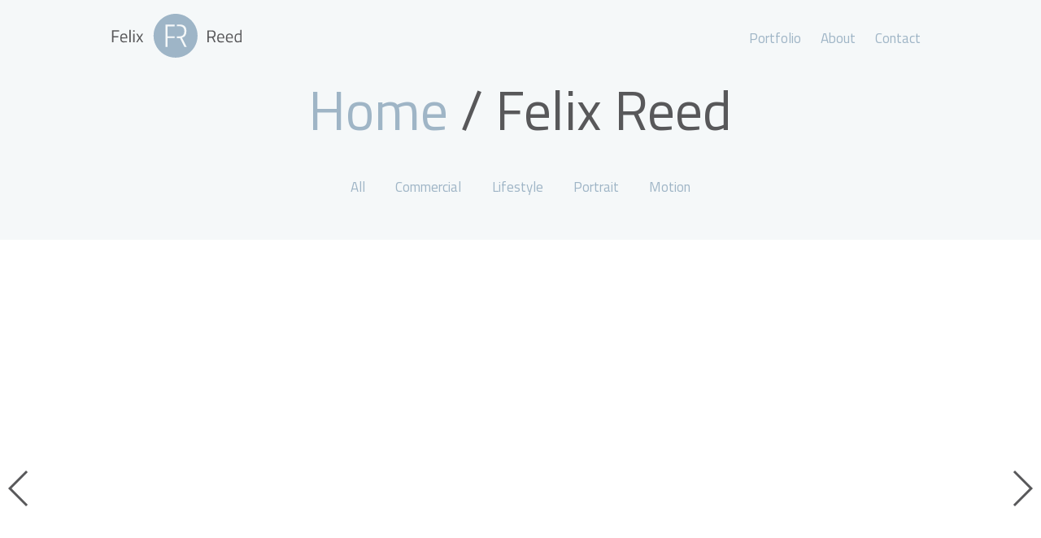

--- FILE ---
content_type: text/html; charset=UTF-8
request_url: https://felixreed.com/project/home_motion
body_size: 4487
content:
<!DOCTYPE html>
<html lang="en-US" class="no-js">
<head>

<meta name="viewport" content="width=device-width, initial-scale=1.0">
<meta name="HandheldFriendly" content="True" />
<meta charset="UTF-8" />
<meta http-equiv="X-UA-Compatible" content="IE=edge" />
<link rel="home" href="https://felixreed.com/" />


<meta property="og:title" content="Home | Felix Reed Photographer &amp; Director | Felix Reed (en)" />
<meta property="og:description" content="Take a look at this video shot by Felix Reed, lifestyle Photographer and Director. | Felix Reed (en)" />
<meta property="og:site_name" content="Felix Reed (en)" />
<meta property="og:locale" content="en_EN" />
<meta property="og:type" content="article" />
<meta property="og:url" content="https://felixreed.com/project/home_motion">


<title>Home | Felix Reed Photographer &amp; Director | Felix Reed (en)</title>
<meta name="description" content="Take a look at this video shot by Felix Reed, lifestyle Photographer and Director. | Felix Reed (en)"/>
<meta name="keywords" content=""/>
<meta name="author" content="Modo, ask@modo.md" />
<link rel="apple-touch-icon" sizes="57x57" href="https://felixreed.com/assets/images/favicon/apple-icon-57x57.png">
<link rel="apple-touch-icon" sizes="60x60" href="https://felixreed.com/assets/images/favicon/apple-icon-60x60.png">
<link rel="apple-touch-icon" sizes="72x72" href="https://felixreed.com/assets/images/favicon/apple-icon-72x72.png">
<link rel="apple-touch-icon" sizes="76x76" href="https://felixreed.com/assets/images/favicon/apple-icon-76x76.png">
<link rel="apple-touch-icon" sizes="114x114" href="https://felixreed.com/assets/images/favicon/apple-icon-114x114.png">
<link rel="apple-touch-icon" sizes="120x120" href="https://felixreed.com/assets/images/favicon/apple-icon-120x120.png">
<link rel="apple-touch-icon" sizes="144x144" href="https://felixreed.com/assets/images/favicon/apple-icon-144x144.png">
<link rel="apple-touch-icon" sizes="152x152" href="https://felixreed.com/assets/images/favicon/apple-icon-152x152.png">
<link rel="apple-touch-icon" sizes="180x180" href="https://felixreed.com/assets/images/favicon/apple-icon-180x180.png">
<link rel="icon" type="image/png" sizes="192x192"  href="https://felixreed.com/assets/images/favicon/android-icon-192x192.png">
<link rel="icon" type="image/png" sizes="32x32" href="https://felixreed.com/assets/images/favicon/favicon-32x32.png">
<link rel="icon" type="image/png" sizes="96x96" href="https://felixreed.com/assets/images/favicon/favicon-96x96.png">
<link rel="icon" type="image/png" sizes="16x16" href="https://felixreed.com/assets/images/favicon/favicon-16x16.png">
<link rel="manifest" href="https://felixreed.com/assets/images/favicon/manifest.json">
<meta name="msapplication-TileColor" content="#ffffff">
<meta name="msapplication-TileImage" content="https://felixreed.com/assets/images/favicon/ms-icon-144x144.png">
<meta name="theme-color" content="#ffffff">
<link href="https://fonts.googleapis.com/css?family=Titillium+Web:400,400i,700" rel="stylesheet">


<link href="/css/style.css?v=1738186996" rel="stylesheet"></head>

<body class="project home_motion template-portfolio">
	<svg style="position: absolute; width: 0; height: 0; overflow: hidden;" version="1.1" xmlns="http://www.w3.org/2000/svg" xmlns:xlink="http://www.w3.org/1999/xlink">
<defs>
<symbol id="icon-envelope-o" viewBox="0 0 28 28">
<title>envelope-o</title>
<path d="M26 23.5v-12c-0.328 0.375-0.688 0.719-1.078 1.031-2.234 1.719-4.484 3.469-6.656 5.281-1.172 0.984-2.625 2.188-4.25 2.188h-0.031c-1.625 0-3.078-1.203-4.25-2.188-2.172-1.813-4.422-3.563-6.656-5.281-0.391-0.313-0.75-0.656-1.078-1.031v12c0 0.266 0.234 0.5 0.5 0.5h23c0.266 0 0.5-0.234 0.5-0.5zM26 7.078c0-0.391 0.094-1.078-0.5-1.078h-23c-0.266 0-0.5 0.234-0.5 0.5 0 1.781 0.891 3.328 2.297 4.438 2.094 1.641 4.188 3.297 6.266 4.953 0.828 0.672 2.328 2.109 3.422 2.109h0.031c1.094 0 2.594-1.437 3.422-2.109 2.078-1.656 4.172-3.313 6.266-4.953 1.016-0.797 2.297-2.531 2.297-3.859zM28 6.5v17c0 1.375-1.125 2.5-2.5 2.5h-23c-1.375 0-2.5-1.125-2.5-2.5v-17c0-1.375 1.125-2.5 2.5-2.5h23c1.375 0 2.5 1.125 2.5 2.5z"></path>
</symbol>
<symbol id="icon-facebook-square" viewBox="0 0 24 28">
<title>facebook-square</title>
<path d="M19.5 2c2.484 0 4.5 2.016 4.5 4.5v15c0 2.484-2.016 4.5-4.5 4.5h-2.938v-9.297h3.109l0.469-3.625h-3.578v-2.312c0-1.047 0.281-1.75 1.797-1.75l1.906-0.016v-3.234c-0.328-0.047-1.469-0.141-2.781-0.141-2.766 0-4.672 1.687-4.672 4.781v2.672h-3.125v3.625h3.125v9.297h-8.313c-2.484 0-4.5-2.016-4.5-4.5v-15c0-2.484 2.016-4.5 4.5-4.5h15z"></path>
</symbol>
<symbol id="icon-twitter" viewBox="0 0 26 28">
<title>twitter</title>
<path d="M25.312 6.375c-0.688 1-1.547 1.891-2.531 2.609 0.016 0.219 0.016 0.438 0.016 0.656 0 6.672-5.078 14.359-14.359 14.359-2.859 0-5.516-0.828-7.75-2.266 0.406 0.047 0.797 0.063 1.219 0.063 2.359 0 4.531-0.797 6.266-2.156-2.219-0.047-4.078-1.5-4.719-3.5 0.313 0.047 0.625 0.078 0.953 0.078 0.453 0 0.906-0.063 1.328-0.172-2.312-0.469-4.047-2.5-4.047-4.953v-0.063c0.672 0.375 1.453 0.609 2.281 0.641-1.359-0.906-2.25-2.453-2.25-4.203 0-0.938 0.25-1.797 0.688-2.547 2.484 3.062 6.219 5.063 10.406 5.281-0.078-0.375-0.125-0.766-0.125-1.156 0-2.781 2.25-5.047 5.047-5.047 1.453 0 2.766 0.609 3.687 1.594 1.141-0.219 2.234-0.641 3.203-1.219-0.375 1.172-1.172 2.156-2.219 2.781 1.016-0.109 2-0.391 2.906-0.781z"></path>
</symbol>
<symbol id="icon-pinterest-square" viewBox="0 0 24 28">
<title>pinterest-square</title>
<path d="M19.5 2c2.484 0 4.5 2.016 4.5 4.5v15c0 2.484-2.016 4.5-4.5 4.5h-11.328c0.516-0.734 1.359-2 1.687-3.281 0 0 0.141-0.531 0.828-3.266 0.422 0.797 1.625 1.484 2.906 1.484 3.813 0 6.406-3.484 6.406-8.141 0-3.516-2.984-6.797-7.516-6.797-5.641 0-8.484 4.047-8.484 7.422 0 2.031 0.781 3.844 2.438 4.531 0.266 0.109 0.516 0 0.594-0.297 0.047-0.203 0.172-0.734 0.234-0.953 0.078-0.297 0.047-0.406-0.172-0.656-0.469-0.578-0.781-1.297-0.781-2.344 0-3 2.25-5.672 5.844-5.672 3.187 0 4.937 1.937 4.937 4.547 0 3.422-1.516 6.312-3.766 6.312-1.234 0-2.172-1.031-1.875-2.297 0.359-1.5 1.047-3.125 1.047-4.203 0-0.969-0.516-1.781-1.594-1.781-1.266 0-2.281 1.313-2.281 3.063 0 0 0 1.125 0.375 1.891-1.297 5.5-1.531 6.469-1.531 6.469-0.344 1.437-0.203 3.109-0.109 3.969h-2.859c-2.484 0-4.5-2.016-4.5-4.5v-15c0-2.484 2.016-4.5 4.5-4.5h15z"></path>
</symbol>
<symbol id="icon-youtube-play" viewBox="0 0 28 28">
<title>youtube-play</title>
<path d="M11.109 17.625l7.562-3.906-7.562-3.953v7.859zM14 4.156c5.891 0 9.797 0.281 9.797 0.281 0.547 0.063 1.75 0.063 2.812 1.188 0 0 0.859 0.844 1.109 2.781 0.297 2.266 0.281 4.531 0.281 4.531v2.125s0.016 2.266-0.281 4.531c-0.25 1.922-1.109 2.781-1.109 2.781-1.062 1.109-2.266 1.109-2.812 1.172 0 0-3.906 0.297-9.797 0.297v0c-7.281-0.063-9.516-0.281-9.516-0.281-0.625-0.109-2.031-0.078-3.094-1.188 0 0-0.859-0.859-1.109-2.781-0.297-2.266-0.281-4.531-0.281-4.531v-2.125s-0.016-2.266 0.281-4.531c0.25-1.937 1.109-2.781 1.109-2.781 1.062-1.125 2.266-1.125 2.812-1.188 0 0 3.906-0.281 9.797-0.281v0z"></path>
</symbol>
</defs>
</svg>
	<header class="header">
	<div class="header__wrapper l-wrapper j-headNav">
		<a class="header__logo" href="https://felixreed.com/" title="Felix Reed (en)">
			<picture>
								<source type="image/svg+xml" srcset="https://felixreed.com/assets/images/logo/logo.svg">
				<img src="https://felixreed.com/assets/images/logo/logo.png" alt="Felix Reed (en)">
			</picture>
		</a>
		<a class="header__logo header__logo--home" href="https://felixreed.com/" title="Felix Reed (en)">
			<picture>
								<source type="image/svg+xml" srcset="https://felixreed.com/assets/images/logo/logo-dark.svg">
				<img src="https://felixreed.com/assets/images/logo/logo-dark.png" alt="Felix Reed (en)">
			</picture>
		</a>

		
<a href="javascript:;" class="nav__toggle j-nav__toggle" data-toggleclass-target=".j-headNav">Menu</a>
<nav class="nav">
	<ul class="nav__list expandable">
				<li class="nav__item portfolio">
			<a class="nav__link " href="https://felixreed.com/portfolio" title="Portfolio">Portfolio</a>
		</li>
				<li class="nav__item about">
			<a class="nav__link " href="https://felixreed.com/about" title="About">About</a>
		</li>
				<li class="nav__item contact">
			<a class="nav__link " href="https://felixreed.com/contact" title="Contact">Contact</a>
		</li>
			</ul>
</nav>	</div>
</header>

	<div class="hgroup">
	<h1 class="hgroup__title  j-hgroup__title" >Home</h1>

	<nav class="nav">
	<ul class="nav__list hgroup__submenu">

		<li class="nav__item portfolio is-hidden">
			<a class="nav__link "
				href="https://felixreed.com/portfolio/"
				onClick="ga('send', 'pageview', 'portfolio/');"
				title="Portfolio"
				data-ajax-url="https://felixreed.com/portfolio/all"
				data-ajax-target=".j-main">All</a>
		</li>

				<li class="nav__item commercial">
			<a class="nav__link j-filter "
				href="https://felixreed.com/commercial"
				onClick="ga('send', 'pageview', 'commercial');"
				title="Commercial"
				data-ajax-url="https://felixreed.com/portfolio/commercial"
				data-ajax-target=".j-main"
				>Commercial</a>
		</li>
				<li class="nav__item lifestyle">
			<a class="nav__link j-filter "
				href="https://felixreed.com/lifestyle"
				onClick="ga('send', 'pageview', 'lifestyle');"
				title="Lifestyle"
				data-ajax-url="https://felixreed.com/portfolio/lifestyle"
				data-ajax-target=".j-main"
				>Lifestyle</a>
		</li>
				<li class="nav__item portrait">
			<a class="nav__link j-filter "
				href="https://felixreed.com/portrait"
				onClick="ga('send', 'pageview', 'portrait');"
				title="Portrait"
				data-ajax-url="https://felixreed.com/portfolio/portrait"
				data-ajax-target=".j-main"
				>Portrait</a>
		</li>
				<li class="nav__item motion">
			<a class="nav__link j-filter "
				href="https://felixreed.com/motion"
				onClick="ga('send', 'pageview', 'motion');"
				title="Motion"
				data-ajax-url="https://felixreed.com/portfolio/motion"
				data-ajax-target=".j-main"
				>Motion</a>
		</li>
		
	</ul>
</nav>
</div>
<main class="main j-main" role="main">

			<section class="project" data-urlcode="home_motion">

		<div class="project__gallery swiper-container  j-swiper-container ">

			<!-- Additional required wrapper -->
			<div class="swiper-wrapper">

				
									<div class="swiper-slide">
						<div>
							<div class="u-media-content">
								<iframe src="https://www.youtube.com/embed/bIr-s5TjU2s" frameborder="0"  webkitAllowFullScreen mozallowfullscreen allowFullScreen></iframe>
							</div>
						</div>
					</div>
				
			</div> <!-- .swiper-wrapper -->

			<!-- If we need navigation buttons -->
			<div class="swiper-button-prev"></div>
			<div class="swiper-button-next"></div>

		</div> <!-- .project__gallery -->
		<div class="swiper-pagination"></div>


		<div class="l-wrapper l-columns project__details">

			<div class="l-col--two-thirds project__description">
				
								<a class="btn btn--small" href="https://felixreed.com/motion" title="Motion" data-ajax-url="https://felixreed.com/portfolio/motion/" data-ajax-target=".j-main">← Back to Motion</a>
							</div>

			<aside class="l-col--one-third project__aside">

				
				<div class="project__share">
					<ul class="sn">
	<li class="sn__item">
		<a
		class="sn__link" target="_blank"
		href="https://www.facebook.com/sharer/sharer.php?u=https://felixreed.com/project/home_motion&t=Home" title="Share this photo on Facebook">
			<svg class="icon icon-facebook-square"><use xlink:href="#icon-facebook-square"></use></svg>
		</a>
	</li>
	<li class="sn__item">
		<a class="sn__link icon-twitter" target="_blank" href="https://twitter.com/home?status=https://felixreed.com/project/home_motion%20by%20Felix%20Reed%20%28en%29" title="Share this photo on Twitter">
			<svg class="icon icon-twitter"><use xlink:href="#icon-twitter"></use></svg>
		</a>
	</li>
	<li class="sn__item">
		<a class="sn__link icon-pinterest-with-circle"
		href='javascript:void((function()%7Bvar%20e=document.createElement(&apos;script&apos;);e.setAttribute(&apos;type&apos;,&apos;text/javascript&apos;);e.setAttribute(&apos;charset&apos;,&apos;UTF-8&apos;);e.setAttribute(&apos;src&apos;,&apos;http://assets.pinterest.com/js/pinmarklet.js?r=&apos;+Math.random()*99999999);document.body.appendChild(e)%7D)());' title="Share this photo on Pinterest">
			<svg class="icon icon-pinterest-square"><use xlink:href="#icon-pinterest-square"></use></svg>
		</a>
	</li>
	<li class="sn__item">
		<a class="sn__link icon-envelope-o" title="Send this photo via email" href="/cdn-cgi/l/email-protection#[base64]">
			<svg class="icon icon-envelope-o"><use xlink:href="#icon-envelope-o"></use></svg>
		</a>
	</li>
</ul>
				</div>

			</aside>

		</div>

		<nav class="project__nav">

						
			
										<a
					class="project__prev circlebutton circlebutton--big"
					href="https://felixreed.com/project/nike-push-your-boundaries-1"
					onClick="ga('send', 'pageview', 'project/nike-push-your-boundaries-1');"
					title="Nike - Push Your Boundaries"
					data-ajax-url="https://felixreed.com/project/nike-push-your-boundaries-1/single"
					data-ajax-target=".j-main">Previous project</a>
			
										<a
					class="project__next circlebutton circlebutton--big"
					href="https://felixreed.com/project/wild_spirit_motion"
					onClick="ga('send', 'pageview', 'project/wild_spirit_motion');"
					title="Wild Spirit"
					data-ajax-url="https://felixreed.com/project/wild_spirit_motion/single"
					data-ajax-target=".j-main">Next project</a>
			
		</nav>

	</section>

		
</main>

	<footer class="footer t-dark-blue">
	<div class="footer__wrapper l-wrapper">
		<a class="footer__logo" href="https://felixreed.com/" title="Felix Reed (en)">
			<picture>
				<source type="image/svg+xml" srcset="https://felixreed.com/assets/images/logo/logo-blue.svg">
				<img src="https://felixreed.com/assets/images/logo/logo-blue.png" alt="Felix Reed (en)" />
			</picture>
		</a>

		<div class="footer__social">
			<ul class="sn">
				<li class="sn__item">
					<a class="sn__icon" href="https://www.facebook.com/felixreedphoto" target="_blank" title="Facebook">
						<svg class="icon icon-facebook-square"><use xlink:href="#icon-facebook-square"></use></svg>
					</a>
				</li>
				<li class="sn__item">
					<a class="sn__icon" href="https://www.youtube.com/channel/UC1ZhPujiXg2_lYAAjSPJndA" target="_blank" title="Youtube">
						<svg class="icon icon-youtube-play"><use xlink:href="#icon-youtube-play"></use></svg>
					</a>
				</li>
			</ul>
		</div>

		
<a href="javascript:;" class="nav__toggle j-nav__toggle" data-toggleclass-target=".j-headNav">Menu</a>
<nav class="nav">
	<ul class="nav__list expandable">
				<li class="nav__item portfolio">
			<a class="nav__link " href="https://felixreed.com/portfolio" title="Portfolio">Portfolio</a>
		</li>
				<li class="nav__item about">
			<a class="nav__link " href="https://felixreed.com/about" title="About">About</a>
		</li>
				<li class="nav__item contact">
			<a class="nav__link " href="https://felixreed.com/contact" title="Contact">Contact</a>
		</li>
			</ul>
</nav>
		<p class="footer__credits">Copyright 2026 – All rights reserved – Website made by <a href="http://emmaboshi.net">Emmaboshi</a> & <a href="https://modo.md">Modo</a></p>
	</div>
</footer>

	<script data-cfasync="false" src="/cdn-cgi/scripts/5c5dd728/cloudflare-static/email-decode.min.js"></script><script type="text/javascript" src="https://felixreed.com/js/main-min.js" async></script>
<script defer src="https://static.cloudflareinsights.com/beacon.min.js/vcd15cbe7772f49c399c6a5babf22c1241717689176015" integrity="sha512-ZpsOmlRQV6y907TI0dKBHq9Md29nnaEIPlkf84rnaERnq6zvWvPUqr2ft8M1aS28oN72PdrCzSjY4U6VaAw1EQ==" data-cf-beacon='{"version":"2024.11.0","token":"06f85fac5ecd4ced8007c3ee163ab775","r":1,"server_timing":{"name":{"cfCacheStatus":true,"cfEdge":true,"cfExtPri":true,"cfL4":true,"cfOrigin":true,"cfSpeedBrain":true},"location_startswith":null}}' crossorigin="anonymous"></script>
</body>
</html>


--- FILE ---
content_type: text/css
request_url: https://felixreed.com/css/style.css?v=1738186996
body_size: 8383
content:
/*!
*   ___  ___ ___ ___   ___ _      ___   _____  ___   ___  _  __
*  / __|/ __/ __/ __| | _ \ |    /_\ \ / / _ )/ _ \ / _ \| |/ /
*  \__ \ (__\__ \__ \ |  _/ |__ / _ \ V /| _ \ (_) | (_) | ' <
*  |___/\___|___/___/ |_| |____/_/ \_\_| |___/\___/ \___/|_|\_\   *
*
* # Scss Playbook 1.0.0
* http://matthewelsom.com/blog/simple-scss-playbook.html
*
* Released under the CC0 1.0 Universal license
* https://creativecommons.org/publicdomain/zero/1.0/
*
* Files in assets/vendor/normalize
* normalize.css v3.0.3
* http://github.com/necolas/normalize.css
* MIT License
*/
html {
  font-family: sans-serif;
  /* 1 */
  line-height: 1.15;
  /* 2 */
  -ms-text-size-adjust: 100%;
  /* 3 */
  -webkit-text-size-adjust: 100%;
  /* 3 */ }

body {
  margin: 0; }

article,
aside,
footer,
header,
nav,
section {
  display: block; }

h1 {
  font-size: 2em;
  margin: 0.67em 0; }

figcaption,
figure,
main {
  /* 1 */
  display: block; }

figure {
  margin: 1em 40px; }

hr {
  box-sizing: content-box;
  /* 1 */
  height: 0;
  /* 1 */
  overflow: visible;
  /* 2 */ }

pre {
  font-family: monospace, monospace;
  /* 1 */
  font-size: 1em;
  /* 2 */ }

a {
  background-color: transparent;
  /* 1 */
  -webkit-text-decoration-skip: objects;
  /* 2 */ }

a:active,
a:hover {
  outline-width: 0; }

abbr[title] {
  border-bottom: none;
  /* 1 */
  text-decoration: underline;
  /* 2 */
  text-decoration: underline dotted;
  /* 2 */ }

b,
strong {
  font-weight: inherit; }

b,
strong {
  font-weight: bolder; }

code,
kbd,
samp {
  font-family: monospace, monospace;
  /* 1 */
  font-size: 1em;
  /* 2 */ }

dfn {
  font-style: italic; }

mark {
  background-color: #ff0;
  color: #000; }

small {
  font-size: 80%; }

sub,
sup {
  font-size: 75%;
  line-height: 0;
  position: relative;
  vertical-align: baseline; }

sub {
  bottom: -0.25em; }

sup {
  top: -0.5em; }

audio,
video {
  display: inline-block; }

audio:not([controls]) {
  display: none;
  height: 0; }

img {
  border-style: none; }

svg:not(:root) {
  overflow: hidden; }

/**
 * 1. Change the font styles in all browsers (opinionated).
 * 2. Remove the margin in Firefox and Safari.
 */
button,
input,
optgroup,
select,
textarea {
  font-family: sans-serif;
  /* 1 */
  font-size: 100%;
  /* 1 */
  line-height: 1.15;
  /* 1 */
  margin: 0;
  /* 2 */ }

/**
 * Show the overflow in IE.
 * 1. Show the overflow in Edge.
 */
button,
input {
  /* 1 */
  overflow: visible; }

/**
 * Remove the inheritance of text transform in Edge, Firefox, and IE.
 * 1. Remove the inheritance of text transform in Firefox.
 */
button,
select {
  /* 1 */
  text-transform: none; }

/**
 * 1. Prevent a WebKit bug where (2) destroys native `audio` and `video`
 *    controls in Android 4.
 * 2. Correct the inability to style clickable types in iOS and Safari.
 */
button,
html [type="button"],
[type="reset"],
[type="submit"] {
  -webkit-appearance: button;
  /* 2 */ }

/**
 * Remove the inner border and padding in Firefox.
 */
button::-moz-focus-inner,
[type="button"]::-moz-focus-inner,
[type="reset"]::-moz-focus-inner,
[type="submit"]::-moz-focus-inner {
  border-style: none;
  padding: 0; }

/**
 * Restore the focus styles unset by the previous rule.
 */
button:-moz-focusring,
[type="button"]:-moz-focusring,
[type="reset"]:-moz-focusring,
[type="submit"]:-moz-focusring {
  outline: 1px dotted ButtonText; }

/**
 * Change the border, margin, and padding in all browsers (opinionated).
 */
fieldset {
  border: 1px solid #c0c0c0;
  margin: 0 2px;
  padding: 0.35em 0.625em 0.75em; }

/**
 * 1. Correct the text wrapping in Edge and IE.
 * 2. Correct the color inheritance from `fieldset` elements in IE.
 * 3. Remove the padding so developers are not caught out when they zero out
 *    `fieldset` elements in all browsers.
 */
legend {
  box-sizing: border-box;
  /* 1 */
  color: inherit;
  /* 2 */
  display: table;
  /* 1 */
  max-width: 100%;
  /* 1 */
  padding: 0;
  /* 3 */
  white-space: normal;
  /* 1 */ }

/**
 * 1. Add the correct display in IE 9-.
 * 2. Add the correct vertical alignment in Chrome, Firefox, and Opera.
 */
progress {
  display: inline-block;
  /* 1 */
  vertical-align: baseline;
  /* 2 */ }

/**
 * Remove the default vertical scrollbar in IE.
 */
textarea {
  overflow: auto; }

/**
 * 1. Add the correct box sizing in IE 10-.
 * 2. Remove the padding in IE 10-.
 */
[type="checkbox"],
[type="radio"] {
  box-sizing: border-box;
  /* 1 */
  padding: 0;
  /* 2 */ }

/**
 * Correct the cursor style of increment and decrement buttons in Chrome.
 */
[type="number"]::-webkit-inner-spin-button,
[type="number"]::-webkit-outer-spin-button {
  height: auto; }

/**
 * 1. Correct the odd appearance in Chrome and Safari.
 * 2. Correct the outline style in Safari.
 */
[type="search"] {
  -webkit-appearance: textfield;
  /* 1 */
  outline-offset: -2px;
  /* 2 */ }

/**
 * Remove the inner padding and cancel buttons in Chrome and Safari on macOS.
 */
[type="search"]::-webkit-search-cancel-button,
[type="search"]::-webkit-search-decoration {
  -webkit-appearance: none; }

/**
 * 1. Correct the inability to style clickable types in iOS and Safari.
 * 2. Change font properties to `inherit` in Safari.
 */
::-webkit-file-upload-button {
  -webkit-appearance: button;
  /* 1 */
  font: inherit;
  /* 2 */ }

/* Interactive
   ========================================================================== */
/*
 * Add the correct display in IE 9-.
 * 1. Add the correct display in Edge, IE, and Firefox.
 */
details,
menu {
  display: block; }

/*
 * Add the correct display in all browsers.
 */
summary {
  display: list-item; }

/* Scripting
   ========================================================================== */
/**
 * Add the correct display in IE 9-.
 */
canvas {
  display: inline-block; }

/**
 * Add the correct display in IE.
 */
template {
  display: none; }

/* Hidden
   ========================================================================== */
/**
 * Add the correct display in IE 10-.
 */
[hidden] {
  display: none; }

/*
 * Fonts
 */
/* 
 * Colori
 */
/* 
 * Spacing 
 */
/* 
 * Breakpoints 
 */
/*
 * Utility
 */
[hidden],
.is-hidden {
  display: none; }

.u-align-center {
  text-align: center; }

.u-media-content {
  position: relative;
  padding-bottom: 56.25%;
  padding-top: 25px;
  height: 0;
  margin-bottom: 2em; }
  @media screen and (min-width: 1200px) {
    .u-media-content {
      max-width: 1200px;
      padding-bottom: 675px; } }
  .u-media-content object,
  .u-media-content iframe,
  .u-media-content video,
  .u-media-content embed {
    position: absolute;
    top: 0;
    left: 0;
    width: 100%;
    height: 100%; }

.is-loading {
  position: relative;
  opacity: 0.8; }
  .is-loading:after {
    content: "";
    display: block;
    background-color: #9FB5C6;
    height: 80vh;
    min-height: 80vh;
    position: absolute;
    top: 0;
    left: 0; }

/**
 * Z-INDEX SCALE.
 *
 * Z-index values should always be defined in _z-index.scss. This
 * allows us to at a glance determine relative layers of our application and prevents bugs
 * arrising from arbitrary z-index values. Do not edit the z-index scale! Only add application
 * scoped z-index values.
 */
/* special z-index value used to creates a Z context */
p {
  margin-top: 0; }

img {
  max-width: 100%; }

dl {
  padding: 0; }

dt {
  float: left;
  clear: left;
  text-align: right;
  font-weight: bold;
  margin-right: 8px; }

dt:after {
  content: ":"; }

dd {
  margin: 0;
  padding: 0 0 0.5em 0; }

html,
body {
  margin: 0;
  padding: 0;
  box-sizing: border-box; }
  html *,
  body * {
    box-sizing: inherit; }

main {
  transition: background 0.15s, opacity 0.15s, height 0.5s; }

html {
  color: #58585A;
  font-family: "Titillium Web", "Helvetiva neue", Helvetiva, sans-serif, sans-serif;
  font-size: 16px;
  font-weight: normal;
  line-height: 140%; }
  @media screen and (min-width: 32em) {
    html {
      font-size: 17px; } }

p {
  font-size: inherit;
  margin-bottom: 1.5em; }

h1,
h2,
h3,
h4,
h5,
h6 {
  font-weight: 400;
  margin: 0;
  margin-bottom: 1rem;
  line-height: 120%; }

.l-wrapper {
  width: 100%;
  max-width: 95%;
  margin: 0 auto; }
  @media screen and (min-width: 32em) {
    .l-wrapper {
      max-width: 90%; } }
  @media screen and (min-width: 42em) {
    .l-wrapper {
      max-width: 43em; } }
  @media screen and (min-width: 54em) {
    .l-wrapper {
      width: 80%;
      max-width: 55em; } }
  @media screen and (min-width: 72em) {
    .l-wrapper {
      max-width: 65em; } }

.l-columns {
  display: flex;
  flex-direction: row;
  flex-wrap: wrap;
  align-items: flex-start; }

@media screen and (min-width: 32em) {
  .l-col--half {
    flex-basis: 50%; } }

@media screen and (min-width: 32em) {
  .l-col--one-third {
    flex-basis: 33.33%; } }

@media screen and (min-width: 32em) {
  .l-col--two-thirds {
    flex-basis: 66.66%; } }

a {
  text-decoration: none;
  color: #9FB5C6; }
  a:focus, a:hover {
    color: #394147; }
  a:active {
    color: #F4EDEE; }

.t-white, .t-white.section {
  background-color: #FFFFFF; }

.t-blue, .t-blue.section {
  background-color: #9FB5C6; }
.t-blue a {
  color: #FFFFFF; }
  .t-blue a:visited {
    color: #F5F8F9; }
  .t-blue a:focus, .t-blue a:hover {
    color: #CFDAE3; }
  .t-blue a:active {
    color: #F4EDEE; }

.t-light-blue, .t-light-blue.section {
  background-color: #ECF0F4; }

.t-dark-blue, .t-dark-blue.section {
  background-color: #394147;
  color: #FFFFFF; }
.t-dark-blue a:focus, .t-dark-blue a:hover {
  color: #CFDAE3; }
.t-dark-blue a:active {
  color: #F4EDEE; }

.t-pink, .t-pink.section {
  background-color: #F4EDEE; }

.btn {
  border-radius: 6px;
  border: solid 1px #85a1b7;
  color: #85a1b7;
  display: inline-block;
  margin-bottom: 0.2em;
  padding: 0.45em 1.3em;
  text-transform: capitalize;
  transition: border 0.05s ease-in-out, color 0.05s ease-in-out; }
  .btn:visited {
    color: #394147;
    border-color: #394147; }
  .btn:hover {
    color: #CFDAE3;
    border-color: #CFDAE3; }
  .btn:active {
    color: #F4EDEE;
    border-color: #F4EDEE; }
  .btn.btn--small {
    font-size: small;
    padding: 0.3em 1.1em; }
  .btn.btn--transparent {
    color: #FFFFFF;
    border-color: #FFFFFF; }
    .btn.btn--transparent:hover {
      color: #ECF0F4;
      border-color: #ECF0F4; }

/* Social Network links */
.sn {
  margin: 0; }

.sn__item {
  list-style: none;
  display: inline; }

.sn__link svg {
  width: 24px;
  height: 24px;
  fill: #9FB5C6; }

.sn__icon {
  font-size: large;
  margin-right: 5px; }
  @media screen and (min-width: 42em) {
    .sn__icon {
      margin-right: 10px; } }
  .sn__icon svg {
    width: 24px;
    height: 24px;
    fill: #9FB5C6; }

.testimonial__carousel {
  margin-bottom: 1em; }
  @media screen and (min-width: 42em) {
    .testimonial__carousel {
      max-width: 28em;
      margin: 0 auto 1em; } }

.testimonial {
  margin: 0; }

.testimonial__footer {
  overflow: hidden; }

.testimonial__photo {
  border-radius: 50%;
  float: left;
  margin-bottom: 10px;
  margin-right: 10px;
  max-width: 80px;
  width: 28%; }

.testimonial__fn {
  font-weight: bold; }

.testimonial__role {
  font-style: italic; }

.testimonial__url {
  color: #9FB5C6;
  letter-spacing: 0.2pt; }
  .testimonial__url:visited {
    color: #9FB5C6; }

.testimonial__nav {
  position: relative;
  padding-bottom: 5em; }
  @media screen and (min-width: 54em) {
    .testimonial__nav {
      position: static;
      padding-bottom: 0; } }

.testimonial__prev,
.testimonial__next {
  position: absolute; }
  @media screen and (min-width: 54em) {
    .testimonial__prev,
    .testimonial__next {
      top: 50%;
      transform: translateY(-50%); } }

.testimonial__prev {
  left: 0; }
  @media screen and (min-width: 54em) {
    .testimonial__prev {
      left: 5%; } }
  @media screen and (min-width: 65em) {
    .testimonial__prev {
      left: 15%; } }
  @media screen and (min-width: 85em) {
    .testimonial__prev {
      left: 18%; } }

.testimonial__next {
  right: 0; }
  @media screen and (min-width: 54em) {
    .testimonial__next {
      right: 5%; } }
  @media screen and (min-width: 65em) {
    .testimonial__next {
      right: 15%; } }
  @media screen and (min-width: 85em) {
    .testimonial__next {
      right: 18%; } }

.circlebutton {
  border: solid 1px #9FB5C6;
  color: #9FB5C6;
  display: inline-block;
  border-radius: 50%;
  width: 5em;
  height: 5em;
  line-height: 4.8em;
  vertical-align: middle;
  text-align: center;
  font-size: smaller; }
  @media screen and (min-width: 42em) {
    .circlebutton {
      width: 7em;
      height: 7em;
      line-height: 6.8em; } }
  @media screen and (min-width: 72em) {
    .circlebutton {
      width: 9em;
      height: 9em;
      line-height: 8.8em; } }
  .circlebutton:focus, .circlebutton:hover {
    border-color: #394147; }
  .circlebutton:active {
    border-color: #F4EDEE; }
  .circlebutton--big {
    width: 8.5em;
    height: 8.5em;
    line-height: 8.2em; }
    @media screen and (min-width: 42em) {
      .circlebutton--big {
        width: 10em;
        height: 10em;
        line-height: 9.8em; } }
    @media screen and (min-width: 72em) {
      .circlebutton--big {
        width: 11em;
        height: 11em;
        line-height: 10.8em; } }

.thumb {
  position: relative;
  overflow: hidden;
  text-align: center; }

.thumb__img {
  width: 100%;
  display: block;
  transition: transform 1.4s 0.3s ease-out; }
  .thumb:hover .thumb__img {
    transform: scale(1.025); }

.thumb__caption {
  align-items: center;
  background: rgba(255, 255, 255, 0.7);
  display: flex;
  flex-direction: column;
  height: 100%;
  justify-content: center;
  left: 0;
  opacity: 0;
  position: absolute;
  top: 0;
  transition: opacity 0.1s ease-out;
  width: 100%;
  text-align: center; }
  .thumb:hover .thumb__caption, .thumb:focus .thumb__caption {
    opacity: 1; }

.thumb__title {
  margin: 0 0 0.2em;
  color: #58585A; }

.thumb__info {
  margin: 0;
  color: #58585A; }

/* 
* Loading animation 
*/
.spinner {
  background: white;
  /* The Fallback */
  background: rgba(255, 255, 255, 0.9);
  height: 100%;
  height: 100vh;
  left: 0;
  position: fixed;
  top: 0;
  transition: visibility 0.4s, height 0.4s;
  visibility: 1;
  width: 100%;
  width: 100vw;
  z-index: 999; }
  .js .spinner.is-hidden {
    height: 0;
    overflow: hidden;
    visibility: 0;
    display: block; }

.double-bounce1,
.double-bounce2 {
  width: 40px;
  height: 40px;
  border-radius: 50%;
  background-color: #9FB5C6;
  opacity: 0.6;
  position: absolute;
  top: 50%;
  left: 50%;
  margin: -20px 0 0 -20px;
  -webkit-animation: sk-bounce 2.0s infinite ease-in-out;
  animation: sk-bounce 2.0s infinite ease-in-out; }

.double-bounce2 {
  -webkit-animation-delay: -1.0s;
  animation-delay: -1.0s; }

@-webkit-keyframes sk-bounce {
  0%, 100% {
    -webkit-transform: scale(0); }
  50% {
    -webkit-transform: scale(1); } }
@keyframes sk-bounce {
  0%, 100% {
    transform: scale(0);
    -webkit-transform: scale(0); }
  50% {
    transform: scale(1);
    -webkit-transform: scale(1); } }
.homecarousel.swiper-container {
  width: 100%;
  width: 100vw;
  height: 100%;
  height: 100vh;
  position: fixed;
  top: 0;
  left: 0;
  bottom: 0;
  right: 0;
  z-index: 300; }
.homecarousel .swiper-slide {
  background-size: cover;
  background-color: transparent;
  background-position: center center;
  background-repeat: no-repeat;
  height: 100vh; }

.header {
  background-color: #F5F8F9;
  width: 100%; }
  .header .nav {
    width: 100%; }
    @media screen and (min-width: 32em) {
      .header .nav {
        width: auto; } }
  @media screen and (min-width: 32em) {
    .header .nav--pages {
      justify-content: flex-end; } }
  @media screen and (min-width: 32em) {
    .header .nav__link {
      padding: 0.15em .6em; } }
  .template-homepage .header {
    z-index: 600;
    position: relative;
    background-color: transparent; }

.header__wrapper {
  display: flex;
  flex-wrap: wrap;
  align-items: center;
  justify-content: space-between;
  padding: 1em 0.5em; }

.header__logo {
  display: block;
  width: 140px;
  max-width: 140px; }
  @media screen and (min-width: 32em) {
    .header__logo {
      width: 160px;
      max-width: 160px; } }
  .header__logo img {
    width: 100%; }
  .template-homepage .header__logo {
    display: none; }

.header__logo--home {
  display: none; }
  .template-homepage .header__logo--home {
    display: block; }

.template-homepage .nav {
  display: none; }

.nav__toggle {
  display: none; }
  .js .nav__toggle {
    display: block; }
    @media screen and (min-width: 32em) {
      .js .nav__toggle {
        display: none; } }

.nav__list {
  padding-left: 0;
  margin: 0;
  display: flex;
  flex-wrap: wrap;
  justify-content: center; }
  .nav__list li {
    list-style: none;
    display: inline; }

.js .nav__list.expandable {
  max-height: 0;
  overflow: hidden;
  transition: max-height 0.05s ease-in-out; }
  @media screen and (min-width: 32em) {
    .js .nav__list.expandable {
      max-height: 33em;
      overflow: visible; } }
.js .is-active .nav__list.expandable {
  max-height: 33em;
  margin: 1.5em 0; }

.nav__link {
  display: block;
  text-transform: capitalize;
  margin: 0.2em 0.1em;
  padding: 0.4em 1em; }
  .nav__link, .nav__link:visited {
    color: #9FB5C6; }
  .nav__link.is-active {
    color: #58585A; }

.hgroup {
  text-align: center;
  background-color: #F5F8F9;
  padding-bottom: 1.5em; }
  @media screen and (min-width: 42em) {
    .hgroup {
      padding-bottom: 2em; } }
  @media screen and (min-width: 54em) {
    .hgroup {
      padding-bottom: 2.5em; } }

.hgroup__title {
  color: #9FB5C6;
  text-transform: capitalize;
  font-size: 9vw;
  text-align: center;
  max-width: 98%;
  margin-left: auto;
  margin-right: auto; }
  @media screen and (min-width: 42em) {
    .hgroup__title {
      font-size: 4rem; } }
  .hgroup__title:after {
    content: " / Felix Reed";
    color: #58585A;
    white-space: pre;
    display: inline-block; }

.hgroup__submenu {
  margin-top: 1em;
  text-align: center; }
  @media screen and (max-width: 32em) {
    .hgroup__submenu {
      padding-left: 1em;
      padding-right: 1em; }
      .hgroup__submenu li {
        width: 50%; } }
  @media screen and (min-width: 32em) {
    .hgroup__submenu {
      margin-top: 2em; } }

.section {
  width: 100%;
  padding: 1.5em;
  background-color: white;
  clear: both; }
  @media screen and (min-width: 42em) {
    .section {
      padding: 2em; } }
  @media screen and (min-width: 54em) {
    .section {
      padding: 2.5em 2.5em 3.5em; } }
  .section--newsletter {
    text-align: center; }
    @media screen and (min-width: 42em) {
      .section--newsletter {
        padding: 1.5em; } }
    .section--newsletter p {
      margin: 0;
      color: #FFFFFF; }
    .section--newsletter .btn {
      margin: 10px; }
      @media screen and (max-width: 54em) {
        .section--newsletter .btn {
          display: block;
          width: 10em;
          margin: 10px auto 0; } }
    .section--newsletter .section__wrapper {
      max-width: 100%; }
    .section--newsletter .section__body {
      margin-left: 0;
      max-width: 100%; }
  .section--selected-clients ul {
    padding-left: 0; }
  .section--selected-clients li {
    list-style: none;
    display: inline-block;
    margin-right: 10px; }
    @media screen and (min-width: 54em) {
      .section--selected-clients li {
        margin-right: 20px; } }
  .section--testimonial {
    position: relative; }

@media screen and (min-width: 54em) {
  .section__wrapper {
    max-width: 54em;
    margin: 0 auto; } }

.section__title {
  text-transform: capitalize; }
  @media screen and (min-width: 32em) {
    .section__title {
      font-size: 1.8em; } }
  @media screen and (min-width: 42em) {
    .section__title {
      font-size: 2.2em;
      margin-bottom: 1.5rem; } }

@media screen and (min-width: 32em) {
  .section__body {
    margin-left: 20%;
    max-width: 30em; } }
@media screen and (min-width: 42em) {
  .section__body {
    margin-left: 30%; } }

.article {
  padding: 1.5em; }
  @media screen and (min-width: 32em) {
    .article {
      align-items: flex-start;
      display: flex;
      flex-wrap: wrap;
      justify-content: space-between; } }
  @media screen and (min-width: 42em) {
    .article {
      padding: 2em; } }
  @media screen and (min-width: 54em) {
    .article {
      margin: 0 auto;
      max-width: 55em;
      padding: 3.5em 2em; } }
  @media screen and (min-width: 72em) {
    .article {
      padding: 4.2em 2.5em; } }

.article__img {
  margin-bottom: 2em; }
  @media screen and (min-width: 32em) {
    .article__img {
      width: 50%; } }

@media screen and (min-width: 32em) {
  .article__mainContent {
    padding-left: 1.5em;
    width: 50%; } }
@media screen and (min-width: 72em) {
  .article__mainContent {
    padding-left: 2em; } }
@media screen and (min-width: 32em) {
  body.contact .article__mainContent {
    margin-left: 30%; } }

.portfolio {
  transition: max-height 1s ease-in-out;
  overflow: auto; }
  .portfolio.is-compressed {
    max-height: 0; }
  .portfolio figure {
    margin: 0; }

.no-js .portfolio,
.no-flex .portfolio {
  transition: max-height 1s ease-in-out;
  overflow: auto; }
  .no-js .portfolio .grid-item,
  .no-flex .portfolio .grid-item {
    float: left;
    width: 50%; }
    @media screen and (max-width: 42em) {
      .no-js .portfolio .grid-item:nth-of-type(2n+1),
      .no-flex .portfolio .grid-item:nth-of-type(2n+1) {
        clear: both; } }
    @media screen and (min-width: 42em) and (max-width: 72em) {
      .no-js .portfolio .grid-item,
      .no-flex .portfolio .grid-item {
        width: 33.33%; }
        .no-js .portfolio .grid-item:nth-of-type(3n+1),
        .no-flex .portfolio .grid-item:nth-of-type(3n+1) {
          clear: both; } }
    @media screen and (min-width: 72em) {
      .no-js .portfolio .grid-item,
      .no-flex .portfolio .grid-item {
        width: 25%; }
        .no-js .portfolio .grid-item:nth-of-type(4n+1),
        .no-flex .portfolio .grid-item:nth-of-type(4n+1) {
          clear: both; } }

.flexbox .grid.portfolio {
  display: flex;
  flex-direction: row;
  flex-wrap: wrap;
  align-items: flex-start; }
  .flexbox .grid.portfolio .grid-item {
    flex-basis: 50%; }
    @media screen and (min-width: 42em) {
      .flexbox .grid.portfolio .grid-item {
        flex-basis: 33.33%; } }
    @media screen and (min-width: 72em) {
      .flexbox .grid.portfolio .grid-item {
        flex-basis: 25%; } }

.project__gallery {
  margin-bottom: 1em; }
  .project__gallery img {
    display: block; }
  .no-js .project__gallery {
    margin-left: auto;
    margin-right: auto; }
  .project__gallery .swiper-slide {
    text-align: center; }
    .project__gallery .swiper-slide * {
      margin-left: auto;
      margin-right: auto;
      max-height: 85vh; }
      @media screen and (min-width: 1000px) {
        .project__gallery .swiper-slide * {
          max-height: 840px;
          max-height: 85vh; } }

.project__details {
  margin-top: 3.5em; }
  @media screen and (min-width: 54em) {
    .project__details {
      margin-top: 2em;
      width: 65%;
      margin-left: auto;
      margin-right: auto; } }

.project__description {
  padding: 1em 1em 0; }
  @media screen and (min-width: 54em) {
    .project__description {
      padding: 2em 2em 0; } }

.project__aside {
  padding: 1em; }
  @media screen and (min-width: 54em) {
    .project__aside {
      padding: 2em; } }
  .project__aside dl {
    margin-top: 0; }

.project__share {
  font-size: x-large; }
  .project__share .sn {
    padding-left: 0; }

.project__nav {
  position: relative;
  width: 100%;
  margin-top: 2rem;
  padding-bottom: 8.5em; }
  @media screen and (min-width: 42em) {
    .project__nav {
      padding-bottom: 10em; } }
  @media screen and (min-width: 72em) {
    .project__nav {
      padding-bottom: 11em; } }

.project__prev,
.project__next {
  position: absolute;
  bottom: 2em; }

.project__prev {
  left: 0; }
  @media screen and (min-width: 54em) {
    .project__prev {
      left: 2em; } }

.project__next {
  right: 0; }
  @media screen and (min-width: 54em) {
    .project__next {
      right: 2em; } }

.footer {
  width: 100%;
  padding: 1.5em; }
  .footer p {
    margin-bottom: 0; }
  .footer .nav__toggle {
    display: none; }
  .footer .nav {
    flex-grow: 3; }
  .footer .nav__list {
    max-height: 33em;
    overflow: visible;
    margin: 1em auto; }
    @media screen and (min-width: 32em) {
      .footer .nav__list {
        justify-content: flex-end; } }
  .footer .nav__link {
    color: #9FB5C6; }
    .footer .nav__link.is-active {
      color: #FFFFFF; }

.footer__wrapper {
  display: flex;
  flex-wrap: wrap;
  align-items: center;
  justify-content: space-between; }

.footer__logo {
  display: block;
  width: 100%;
  max-width: 150px; }
  .footer__logo img {
    width: 100%; }

.footer__credits {
  text-align: right;
  font-size: smaller;
  margin-top: 2.5em;
  width: 100%; }
  @media screen and (min-width: 42em) {
    .footer__credits {
      margin-top: 4.5em; } }
  @media screen and (min-width: 54em) {
    .footer__credits {
      margin-top: 5.5em; } }
  .footer__credits a {
    color: #9FB5C6; }

.template-homepage {
  overflow: hidden; }

/**
 * Swiper 3.4.0
 * Most modern mobile touch slider and framework with hardware accelerated transitions
 * 
 * http://www.idangero.us/swiper/
 * 
 * Copyright 2016, Vladimir Kharlampidi
 * The iDangero.us
 * http://www.idangero.us/
 * 
 * Licensed under MIT
 * 
 * Released on: October 16, 2016
 */
.swiper-container {
  margin-left: auto;
  margin-right: auto;
  position: relative;
  overflow: hidden;
  /* Fix of Webkit flickering */
  z-index: 1; }

.swiper-container-no-flexbox .swiper-slide {
  float: left; }

.swiper-container-vertical > .swiper-wrapper {
  -webkit-box-orient: vertical;
  -moz-box-orient: vertical;
  -ms-flex-direction: column;
  -webkit-flex-direction: column;
  flex-direction: column; }

.swiper-wrapper {
  position: relative;
  width: 100%;
  height: 100%;
  z-index: 1;
  display: -webkit-box;
  display: -moz-box;
  display: -ms-flexbox;
  display: -webkit-flex;
  display: flex;
  -webkit-transition-property: -webkit-transform;
  -moz-transition-property: -moz-transform;
  -o-transition-property: -o-transform;
  -ms-transition-property: -ms-transform;
  transition-property: transform;
  -webkit-box-sizing: content-box;
  -moz-box-sizing: content-box;
  box-sizing: content-box; }

.swiper-container-android .swiper-slide,
.swiper-wrapper {
  -webkit-transform: translate3d(0px, 0, 0);
  -moz-transform: translate3d(0px, 0, 0);
  -o-transform: translate(0px, 0px);
  -ms-transform: translate3d(0px, 0, 0);
  transform: translate3d(0px, 0, 0); }

.swiper-container-multirow > .swiper-wrapper {
  -webkit-box-lines: multiple;
  -moz-box-lines: multiple;
  -ms-flex-wrap: wrap;
  -webkit-flex-wrap: wrap;
  flex-wrap: wrap; }

.swiper-container-free-mode > .swiper-wrapper {
  -webkit-transition-timing-function: ease-out;
  -moz-transition-timing-function: ease-out;
  -ms-transition-timing-function: ease-out;
  -o-transition-timing-function: ease-out;
  transition-timing-function: ease-out;
  margin: 0 auto; }

.swiper-slide {
  -webkit-flex-shrink: 0;
  -ms-flex: 0 0 auto;
  flex-shrink: 0;
  width: 100%;
  height: 100%;
  position: relative; }

/* Auto Height */
.swiper-container-autoheight,
.swiper-container-autoheight .swiper-slide {
  height: auto; }

.swiper-container-autoheight .swiper-wrapper {
  -webkit-box-align: start;
  -ms-flex-align: start;
  -webkit-align-items: flex-start;
  align-items: flex-start;
  -webkit-transition-property: -webkit-transform, height;
  -moz-transition-property: -moz-transform;
  -o-transition-property: -o-transform;
  -ms-transition-property: -ms-transform;
  transition-property: transform, height; }

/* a11y */
.swiper-container .swiper-notification {
  position: absolute;
  left: 0;
  top: 0;
  pointer-events: none;
  opacity: 0;
  z-index: -1000; }

/* IE10 Windows Phone 8 Fixes */
.swiper-wp8-horizontal {
  -ms-touch-action: pan-y;
  touch-action: pan-y; }

.swiper-wp8-vertical {
  -ms-touch-action: pan-x;
  touch-action: pan-x; }

/* Arrows */
.swiper-button-prev,
.swiper-button-next {
  position: absolute;
  top: 50%;
  width: 27px;
  height: 44px;
  margin-top: -22px;
  z-index: 10;
  cursor: pointer;
  -moz-background-size: 27px 44px;
  -webkit-background-size: 27px 44px;
  background-size: 27px 44px;
  background-position: center;
  background-repeat: no-repeat; }

.swiper-button-prev.swiper-button-disabled,
.swiper-button-next.swiper-button-disabled {
  opacity: 0.35;
  cursor: auto;
  pointer-events: none; }

.swiper-button-prev,
.swiper-container-rtl .swiper-button-next {
  background-image: url("data:image/svg+xml;charset=utf-8,%3Csvg%20xmlns%3D%27http%3A%2F%2Fwww.w3.org%2F2000%2Fsvg%27%20viewBox%3D%270%200%2027%2044%27%3E%3Cpath%20d%3D%27M0%2C22L22%2C0l2.1%2C2.1L4.2%2C22l19.9%2C19.9L22%2C44L0%2C22L0%2C22L0%2C22z%27%20fill%3D%27%2358585A%27%2F%3E%3C%2Fsvg%3E");
  left: 10px;
  right: auto; }

.swiper-button-prev.swiper-button-black,
.swiper-container-rtl .swiper-button-next.swiper-button-black {
  background-image: url("data:image/svg+xml;charset=utf-8,%3Csvg%20xmlns%3D'http%3A%2F%2Fwww.w3.org%2F2000%2Fsvg'%20viewBox%3D'0%200%2027%2044'%3E%3Cpath%20d%3D'M0%2C22L22%2C0l2.1%2C2.1L4.2%2C22l19.9%2C19.9L22%2C44L0%2C22L0%2C22L0%2C22z'%20fill%3D'%23000000'%2F%3E%3C%2Fsvg%3E"); }

.swiper-button-prev.swiper-button-white,
.swiper-container-rtl .swiper-button-next.swiper-button-white {
  background-image: url("data:image/svg+xml;charset=utf-8,%3Csvg%20xmlns%3D'http%3A%2F%2Fwww.w3.org%2F2000%2Fsvg'%20viewBox%3D'0%200%2027%2044'%3E%3Cpath%20d%3D'M0%2C22L22%2C0l2.1%2C2.1L4.2%2C22l19.9%2C19.9L22%2C44L0%2C22L0%2C22L0%2C22z'%20fill%3D'%23ffffff'%2F%3E%3C%2Fsvg%3E"); }

.swiper-button-next,
.swiper-container-rtl .swiper-button-prev {
  background-image: url("data:image/svg+xml;charset=utf-8,%0A%3Csvg%20xmlns%3D%27http%3A%2F%2Fwww.w3.org%2F2000%2Fsvg%27%20viewBox%3D%270%200%2027%2044%27%3E%3Cpath%20d%3D%27M27%2C22L27%2C22L5%2C44l-2.1-2.1L22.8%2C22L2.9%2C2.1L5%2C0L27%2C22L27%2C22z%27%20fill%3D%27%2358585A%27%2F%3E%3C%2Fsvg%3E%0A");
  right: 10px;
  left: auto; }

.swiper-button-next.swiper-button-black,
.swiper-container-rtl .swiper-button-prev.swiper-button-black {
  background-image: url("data:image/svg+xml;charset=utf-8,%3Csvg%20xmlns%3D'http%3A%2F%2Fwww.w3.org%2F2000%2Fsvg'%20viewBox%3D'0%200%2027%2044'%3E%3Cpath%20d%3D'M27%2C22L27%2C22L5%2C44l-2.1-2.1L22.8%2C22L2.9%2C2.1L5%2C0L27%2C22L27%2C22z'%20fill%3D'%23000000'%2F%3E%3C%2Fsvg%3E"); }

.swiper-button-next.swiper-button-white,
.swiper-container-rtl .swiper-button-prev.swiper-button-white {
  background-image: url("data:image/svg+xml;charset=utf-8,%3Csvg%20xmlns%3D'http%3A%2F%2Fwww.w3.org%2F2000%2Fsvg'%20viewBox%3D'0%200%2027%2044'%3E%3Cpath%20d%3D'M27%2C22L27%2C22L5%2C44l-2.1-2.1L22.8%2C22L2.9%2C2.1L5%2C0L27%2C22L27%2C22z'%20fill%3D'%23ffffff'%2F%3E%3C%2Fsvg%3E"); }

/* Pagination Styles */
.swiper-pagination {
  position: absolute;
  text-align: center;
  -webkit-transition: 300ms;
  -moz-transition: 300ms;
  -o-transition: 300ms;
  transition: 300ms;
  -webkit-transform: translate3d(0, 0, 0);
  -ms-transform: translate3d(0, 0, 0);
  -o-transform: translate3d(0, 0, 0);
  transform: translate3d(0, 0, 0);
  z-index: 10;
  width: 100%; }

.swiper-pagination.swiper-pagination-hidden {
  opacity: 0; }

/* Common Styles */
.swiper-pagination-fraction,
.swiper-pagination-custom,
.swiper-container-horizontal > .swiper-pagination-bullets {
  bottom: 10px;
  left: 0;
  width: 100%; }

/* Bullets */
.swiper-pagination-bullet {
  width: 15px;
  height: 15px;
  display: inline-block;
  border-radius: 100%;
  background: #FFFFFF;
  opacity: 0.5;
  border: solid 2px #9FB5C6;
  margin: 8px; }

button.swiper-pagination-bullet {
  border: none;
  margin: 0;
  padding: 0;
  box-shadow: none;
  -moz-appearance: none;
  -ms-appearance: none;
  -webkit-appearance: none;
  appearance: none; }

.swiper-pagination-clickable .swiper-pagination-bullet {
  cursor: pointer; }

.swiper-pagination-white .swiper-pagination-bullet {
  background: #fff; }

.swiper-pagination-bullet-active {
  opacity: 1;
  background: #9FB5C6; }

.swiper-pagination-white .swiper-pagination-bullet-active {
  background: #fff; }

.swiper-pagination-black .swiper-pagination-bullet-active {
  background: #000; }

.swiper-container-vertical > .swiper-pagination-bullets {
  right: 10px;
  top: 50%;
  -webkit-transform: translate3d(0px, -50%, 0);
  -moz-transform: translate3d(0px, -50%, 0);
  -o-transform: translate(0px, -50%);
  -ms-transform: translate3d(0px, -50%, 0);
  transform: translate3d(0px, -50%, 0); }

.swiper-container-vertical > .swiper-pagination-bullets .swiper-pagination-bullet {
  margin: 5px 0;
  display: block; }

.swiper-container-horizontal > .swiper-pagination-bullets .swiper-pagination-bullet {
  margin: 0 5px; }

/* Progress */
.swiper-pagination-progress {
  background: rgba(0, 0, 0, 0.25);
  position: absolute; }

.swiper-pagination-progress .swiper-pagination-progressbar {
  background: #007aff;
  position: absolute;
  left: 0;
  top: 0;
  width: 100%;
  height: 100%;
  -webkit-transform: scale(0);
  -ms-transform: scale(0);
  -o-transform: scale(0);
  transform: scale(0);
  -webkit-transform-origin: left top;
  -moz-transform-origin: left top;
  -ms-transform-origin: left top;
  -o-transform-origin: left top;
  transform-origin: left top; }

.swiper-container-rtl .swiper-pagination-progress .swiper-pagination-progressbar {
  -webkit-transform-origin: right top;
  -moz-transform-origin: right top;
  -ms-transform-origin: right top;
  -o-transform-origin: right top;
  transform-origin: right top; }

.swiper-container-horizontal > .swiper-pagination-progress {
  width: 100%;
  height: 4px;
  left: 0;
  top: 0; }

.swiper-container-vertical > .swiper-pagination-progress {
  width: 4px;
  height: 100%;
  left: 0;
  top: 0; }

.swiper-pagination-progress.swiper-pagination-white {
  background: rgba(255, 255, 255, 0.5); }

.swiper-pagination-progress.swiper-pagination-white .swiper-pagination-progressbar {
  background: #fff; }

.swiper-pagination-progress.swiper-pagination-black .swiper-pagination-progressbar {
  background: #000; }

/* 3D Container */
.swiper-container-3d {
  -webkit-perspective: 1200px;
  -moz-perspective: 1200px;
  -o-perspective: 1200px;
  perspective: 1200px; }

.swiper-container-3d .swiper-wrapper,
.swiper-container-3d .swiper-slide,
.swiper-container-3d .swiper-slide-shadow-left,
.swiper-container-3d .swiper-slide-shadow-right,
.swiper-container-3d .swiper-slide-shadow-top,
.swiper-container-3d .swiper-slide-shadow-bottom,
.swiper-container-3d .swiper-cube-shadow {
  -webkit-transform-style: preserve-3d;
  -moz-transform-style: preserve-3d;
  -ms-transform-style: preserve-3d;
  transform-style: preserve-3d; }

.swiper-container-3d .swiper-slide-shadow-left,
.swiper-container-3d .swiper-slide-shadow-right,
.swiper-container-3d .swiper-slide-shadow-top,
.swiper-container-3d .swiper-slide-shadow-bottom {
  position: absolute;
  left: 0;
  top: 0;
  width: 100%;
  height: 100%;
  pointer-events: none;
  z-index: 10; }

.swiper-container-3d .swiper-slide-shadow-left {
  background-image: -webkit-gradient(linear, left top, right top, from(rgba(0, 0, 0, 0.5)), to(rgba(0, 0, 0, 0)));
  /* Safari 4+, Chrome */
  background-image: -webkit-linear-gradient(right, rgba(0, 0, 0, 0.5), rgba(0, 0, 0, 0));
  /* Chrome 10+, Safari 5.1+, iOS 5+ */
  background-image: -moz-linear-gradient(right, rgba(0, 0, 0, 0.5), rgba(0, 0, 0, 0));
  /* Firefox 3.6-15 */
  background-image: -o-linear-gradient(right, rgba(0, 0, 0, 0.5), rgba(0, 0, 0, 0));
  /* Opera 11.10-12.00 */
  background-image: linear-gradient(to left, rgba(0, 0, 0, 0.5), rgba(0, 0, 0, 0));
  /* Firefox 16+, IE10, Opera 12.50+ */ }

.swiper-container-3d .swiper-slide-shadow-right {
  background-image: -webkit-gradient(linear, right top, left top, from(rgba(0, 0, 0, 0.5)), to(rgba(0, 0, 0, 0)));
  /* Safari 4+, Chrome */
  background-image: -webkit-linear-gradient(left, rgba(0, 0, 0, 0.5), rgba(0, 0, 0, 0));
  /* Chrome 10+, Safari 5.1+, iOS 5+ */
  background-image: -moz-linear-gradient(left, rgba(0, 0, 0, 0.5), rgba(0, 0, 0, 0));
  /* Firefox 3.6-15 */
  background-image: -o-linear-gradient(left, rgba(0, 0, 0, 0.5), rgba(0, 0, 0, 0));
  /* Opera 11.10-12.00 */
  background-image: linear-gradient(to right, rgba(0, 0, 0, 0.5), rgba(0, 0, 0, 0));
  /* Firefox 16+, IE10, Opera 12.50+ */ }

.swiper-container-3d .swiper-slide-shadow-top {
  background-image: -webkit-gradient(linear, left top, left bottom, from(rgba(0, 0, 0, 0.5)), to(rgba(0, 0, 0, 0)));
  /* Safari 4+, Chrome */
  background-image: -webkit-linear-gradient(bottom, rgba(0, 0, 0, 0.5), rgba(0, 0, 0, 0));
  /* Chrome 10+, Safari 5.1+, iOS 5+ */
  background-image: -moz-linear-gradient(bottom, rgba(0, 0, 0, 0.5), rgba(0, 0, 0, 0));
  /* Firefox 3.6-15 */
  background-image: -o-linear-gradient(bottom, rgba(0, 0, 0, 0.5), rgba(0, 0, 0, 0));
  /* Opera 11.10-12.00 */
  background-image: linear-gradient(to top, rgba(0, 0, 0, 0.5), rgba(0, 0, 0, 0));
  /* Firefox 16+, IE10, Opera 12.50+ */ }

.swiper-container-3d .swiper-slide-shadow-bottom {
  background-image: -webkit-gradient(linear, left bottom, left top, from(rgba(0, 0, 0, 0.5)), to(rgba(0, 0, 0, 0)));
  /* Safari 4+, Chrome */
  background-image: -webkit-linear-gradient(top, rgba(0, 0, 0, 0.5), rgba(0, 0, 0, 0));
  /* Chrome 10+, Safari 5.1+, iOS 5+ */
  background-image: -moz-linear-gradient(top, rgba(0, 0, 0, 0.5), rgba(0, 0, 0, 0));
  /* Firefox 3.6-15 */
  background-image: -o-linear-gradient(top, rgba(0, 0, 0, 0.5), rgba(0, 0, 0, 0));
  /* Opera 11.10-12.00 */
  background-image: linear-gradient(to bottom, rgba(0, 0, 0, 0.5), rgba(0, 0, 0, 0));
  /* Firefox 16+, IE10, Opera 12.50+ */ }

/* Coverflow */
.swiper-container-coverflow .swiper-wrapper,
.swiper-container-flip .swiper-wrapper {
  /* Windows 8 IE 10 fix */
  -ms-perspective: 1200px; }

/* Cube + Flip */
.swiper-container-cube,
.swiper-container-flip {
  overflow: visible; }

.swiper-container-cube .swiper-slide,
.swiper-container-flip .swiper-slide {
  pointer-events: none;
  -webkit-backface-visibility: hidden;
  -moz-backface-visibility: hidden;
  -ms-backface-visibility: hidden;
  backface-visibility: hidden;
  z-index: 1; }

.swiper-container-cube .swiper-slide .swiper-slide,
.swiper-container-flip .swiper-slide .swiper-slide {
  pointer-events: none; }

.swiper-container-cube .swiper-slide-active,
.swiper-container-flip .swiper-slide-active,
.swiper-container-cube .swiper-slide-active .swiper-slide-active,
.swiper-container-flip .swiper-slide-active .swiper-slide-active {
  pointer-events: auto; }

.swiper-container-cube .swiper-slide-shadow-top,
.swiper-container-flip .swiper-slide-shadow-top,
.swiper-container-cube .swiper-slide-shadow-bottom,
.swiper-container-flip .swiper-slide-shadow-bottom,
.swiper-container-cube .swiper-slide-shadow-left,
.swiper-container-flip .swiper-slide-shadow-left,
.swiper-container-cube .swiper-slide-shadow-right,
.swiper-container-flip .swiper-slide-shadow-right {
  z-index: 0;
  -webkit-backface-visibility: hidden;
  -moz-backface-visibility: hidden;
  -ms-backface-visibility: hidden;
  backface-visibility: hidden; }

/* Cube */
.swiper-container-cube .swiper-slide {
  visibility: hidden;
  -webkit-transform-origin: 0 0;
  -moz-transform-origin: 0 0;
  -ms-transform-origin: 0 0;
  transform-origin: 0 0;
  width: 100%;
  height: 100%; }

.swiper-container-cube.swiper-container-rtl .swiper-slide {
  -webkit-transform-origin: 100% 0;
  -moz-transform-origin: 100% 0;
  -ms-transform-origin: 100% 0;
  transform-origin: 100% 0; }

.swiper-container-cube .swiper-slide-active,
.swiper-container-cube .swiper-slide-next,
.swiper-container-cube .swiper-slide-prev,
.swiper-container-cube .swiper-slide-next + .swiper-slide {
  pointer-events: auto;
  visibility: visible; }

.swiper-container-cube .swiper-cube-shadow {
  position: absolute;
  left: 0;
  bottom: 0px;
  width: 100%;
  height: 100%;
  background: #000;
  opacity: 0.6;
  -webkit-filter: blur(50px);
  filter: blur(50px);
  z-index: 0; }

/* Fade */
.swiper-container-fade.swiper-container-free-mode .swiper-slide {
  -webkit-transition-timing-function: ease-out;
  -moz-transition-timing-function: ease-out;
  -ms-transition-timing-function: ease-out;
  -o-transition-timing-function: ease-out;
  transition-timing-function: ease-out; }

.swiper-container-fade .swiper-slide {
  pointer-events: none;
  -webkit-transition-property: opacity;
  -moz-transition-property: opacity;
  -o-transition-property: opacity;
  transition-property: opacity; }

.swiper-container-fade .swiper-slide .swiper-slide {
  pointer-events: none; }

.swiper-container-fade .swiper-slide-active,
.swiper-container-fade .swiper-slide-active .swiper-slide-active {
  pointer-events: auto; }

.swiper-zoom-container {
  width: 100%;
  height: 100%;
  display: -webkit-box;
  display: -moz-box;
  display: -ms-flexbox;
  display: -webkit-flex;
  display: flex;
  -webkit-box-pack: center;
  -moz-box-pack: center;
  -ms-flex-pack: center;
  -webkit-justify-content: center;
  justify-content: center;
  -webkit-box-align: center;
  -moz-box-align: center;
  -ms-flex-align: center;
  -webkit-align-items: center;
  align-items: center;
  text-align: center; }

.swiper-zoom-container > img,
.swiper-zoom-container > svg,
.swiper-zoom-container > canvas {
  max-width: 100%;
  max-height: 100%;
  object-fit: contain; }

/* Scrollbar */
.swiper-scrollbar {
  border-radius: 10px;
  position: relative;
  -ms-touch-action: none;
  background: rgba(0, 0, 0, 0.1); }

.swiper-container-horizontal > .swiper-scrollbar {
  position: absolute;
  left: 1%;
  bottom: 3px;
  z-index: 50;
  height: 5px;
  width: 98%; }

.swiper-container-vertical > .swiper-scrollbar {
  position: absolute;
  right: 3px;
  top: 1%;
  z-index: 50;
  width: 5px;
  height: 98%; }

.swiper-scrollbar-drag {
  height: 100%;
  width: 100%;
  position: relative;
  background: rgba(0, 0, 0, 0.5);
  border-radius: 10px;
  left: 0;
  top: 0; }

.swiper-scrollbar-cursor-drag {
  cursor: move; }

/* Preloader */
.swiper-lazy-preloader {
  width: 42px;
  height: 42px;
  position: absolute;
  left: 50%;
  top: 50%;
  margin-left: -21px;
  margin-top: -21px;
  z-index: 10;
  -webkit-transform-origin: 50%;
  -moz-transform-origin: 50%;
  transform-origin: 50%;
  -webkit-animation: swiper-preloader-spin 1s steps(12, end) infinite;
  -moz-animation: swiper-preloader-spin 1s steps(12, end) infinite;
  animation: swiper-preloader-spin 1s steps(12, end) infinite; }

.swiper-lazy-preloader:after {
  display: block;
  content: "";
  width: 100%;
  height: 100%;
  background-image: url("data:image/svg+xml;charset=utf-8,%3Csvg%20viewBox%3D'0%200%20120%20120'%20xmlns%3D'http%3A%2F%2Fwww.w3.org%2F2000%2Fsvg'%20xmlns%3Axlink%3D'http%3A%2F%2Fwww.w3.org%2F1999%2Fxlink'%3E%3Cdefs%3E%3Cline%20id%3D'l'%20x1%3D'60'%20x2%3D'60'%20y1%3D'7'%20y2%3D'27'%20stroke%3D'%236c6c6c'%20stroke-width%3D'11'%20stroke-linecap%3D'round'%2F%3E%3C%2Fdefs%3E%3Cg%3E%3Cuse%20xlink%3Ahref%3D'%23l'%20opacity%3D'.27'%2F%3E%3Cuse%20xlink%3Ahref%3D'%23l'%20opacity%3D'.27'%20transform%3D'rotate(30%2060%2C60)'%2F%3E%3Cuse%20xlink%3Ahref%3D'%23l'%20opacity%3D'.27'%20transform%3D'rotate(60%2060%2C60)'%2F%3E%3Cuse%20xlink%3Ahref%3D'%23l'%20opacity%3D'.27'%20transform%3D'rotate(90%2060%2C60)'%2F%3E%3Cuse%20xlink%3Ahref%3D'%23l'%20opacity%3D'.27'%20transform%3D'rotate(120%2060%2C60)'%2F%3E%3Cuse%20xlink%3Ahref%3D'%23l'%20opacity%3D'.27'%20transform%3D'rotate(150%2060%2C60)'%2F%3E%3Cuse%20xlink%3Ahref%3D'%23l'%20opacity%3D'.37'%20transform%3D'rotate(180%2060%2C60)'%2F%3E%3Cuse%20xlink%3Ahref%3D'%23l'%20opacity%3D'.46'%20transform%3D'rotate(210%2060%2C60)'%2F%3E%3Cuse%20xlink%3Ahref%3D'%23l'%20opacity%3D'.56'%20transform%3D'rotate(240%2060%2C60)'%2F%3E%3Cuse%20xlink%3Ahref%3D'%23l'%20opacity%3D'.66'%20transform%3D'rotate(270%2060%2C60)'%2F%3E%3Cuse%20xlink%3Ahref%3D'%23l'%20opacity%3D'.75'%20transform%3D'rotate(300%2060%2C60)'%2F%3E%3Cuse%20xlink%3Ahref%3D'%23l'%20opacity%3D'.85'%20transform%3D'rotate(330%2060%2C60)'%2F%3E%3C%2Fg%3E%3C%2Fsvg%3E");
  background-position: 50%;
  -webkit-background-size: 100%;
  background-size: 100%;
  background-repeat: no-repeat; }

.swiper-lazy-preloader-white:after {
  background-image: url("data:image/svg+xml;charset=utf-8,%3Csvg%20viewBox%3D'0%200%20120%20120'%20xmlns%3D'http%3A%2F%2Fwww.w3.org%2F2000%2Fsvg'%20xmlns%3Axlink%3D'http%3A%2F%2Fwww.w3.org%2F1999%2Fxlink'%3E%3Cdefs%3E%3Cline%20id%3D'l'%20x1%3D'60'%20x2%3D'60'%20y1%3D'7'%20y2%3D'27'%20stroke%3D'%23fff'%20stroke-width%3D'11'%20stroke-linecap%3D'round'%2F%3E%3C%2Fdefs%3E%3Cg%3E%3Cuse%20xlink%3Ahref%3D'%23l'%20opacity%3D'.27'%2F%3E%3Cuse%20xlink%3Ahref%3D'%23l'%20opacity%3D'.27'%20transform%3D'rotate(30%2060%2C60)'%2F%3E%3Cuse%20xlink%3Ahref%3D'%23l'%20opacity%3D'.27'%20transform%3D'rotate(60%2060%2C60)'%2F%3E%3Cuse%20xlink%3Ahref%3D'%23l'%20opacity%3D'.27'%20transform%3D'rotate(90%2060%2C60)'%2F%3E%3Cuse%20xlink%3Ahref%3D'%23l'%20opacity%3D'.27'%20transform%3D'rotate(120%2060%2C60)'%2F%3E%3Cuse%20xlink%3Ahref%3D'%23l'%20opacity%3D'.27'%20transform%3D'rotate(150%2060%2C60)'%2F%3E%3Cuse%20xlink%3Ahref%3D'%23l'%20opacity%3D'.37'%20transform%3D'rotate(180%2060%2C60)'%2F%3E%3Cuse%20xlink%3Ahref%3D'%23l'%20opacity%3D'.46'%20transform%3D'rotate(210%2060%2C60)'%2F%3E%3Cuse%20xlink%3Ahref%3D'%23l'%20opacity%3D'.56'%20transform%3D'rotate(240%2060%2C60)'%2F%3E%3Cuse%20xlink%3Ahref%3D'%23l'%20opacity%3D'.66'%20transform%3D'rotate(270%2060%2C60)'%2F%3E%3Cuse%20xlink%3Ahref%3D'%23l'%20opacity%3D'.75'%20transform%3D'rotate(300%2060%2C60)'%2F%3E%3Cuse%20xlink%3Ahref%3D'%23l'%20opacity%3D'.85'%20transform%3D'rotate(330%2060%2C60)'%2F%3E%3C%2Fg%3E%3C%2Fsvg%3E"); }

@-webkit-keyframes swiper-preloader-spin {
  100% {
    -webkit-transform: rotate(360deg); } }
@keyframes swiper-preloader-spin {
  100% {
    transform: rotate(360deg); } }
.swiper-container.swiper-container--single .swiper-pagination,
.swiper-container.swiper-container--single .swiper-button-prev,
.swiper-container.swiper-container--single .swiper-button-next {
  display: none; }

/*# sourceMappingURL=style.css.map */


--- FILE ---
content_type: application/javascript
request_url: https://felixreed.com/js/main-min.js
body_size: 56529
content:
function getTestimonialSwiperSettings(){return{keyboardControl:!0,loop:!0,nextButton:".j-testimonial__next",prevButton:".j-testimonial__prev"}}function getProjectSwiperSettings(){return{spaceBetween:30,paginationClickable:!0,keyboardControl:!0,loop:!0,pagination:".swiper-pagination",nextButton:".swiper-button-next",prevButton:".swiper-button-prev"}}!function(e,t,n){function a(e,t){return typeof e===t}function r(){var e,t,n,r,i,s,o;for(var l in w)if(w.hasOwnProperty(l)){if(e=[],t=w[l],t.name&&(e.push(t.name.toLowerCase()),t.options&&t.options.aliases&&t.options.aliases.length))for(n=0;n<t.options.aliases.length;n++)e.push(t.options.aliases[n].toLowerCase());for(r=a(t.fn,"function")?t.fn():t.fn,i=0;i<e.length;i++)s=e[i],o=s.split("."),1===o.length?b[o[0]]=r:(!b[o[0]]||b[o[0]]instanceof Boolean||(b[o[0]]=new Boolean(b[o[0]])),b[o[0]][o[1]]=r),y.push((r?"":"no-")+o.join("-"))}}function i(e){var t=T.className,n=b._config.classPrefix||"";if(C&&(t=t.baseVal),b._config.enableJSClass){var a=new RegExp("(^|\\s)"+n+"no-js(\\s|$)");t=t.replace(a,"$1"+n+"js$2")}b._config.enableClasses&&(t+=" "+n+e.join(" "+n),C?T.className.baseVal=t:T.className=t)}function s(e,t){return!!~(""+e).indexOf(t)}function o(){return"function"!=typeof t.createElement?t.createElement(arguments[0]):C?t.createElementNS.call(t,"http://www.w3.org/2000/svg",arguments[0]):t.createElement.apply(t,arguments)}function l(e){return e.replace(/([a-z])-([a-z])/g,function(e,t,n){return t+n.toUpperCase()}).replace(/^-/,"")}function p(e,t){return function(){return e.apply(t,arguments)}}function u(e,t,n){var r;for(var i in e)if(e[i]in t)return!1===n?e[i]:(r=t[e[i]],a(r,"function")?p(r,n||t):r);return!1}function d(e){return e.replace(/([A-Z])/g,function(e,t){return"-"+t.toLowerCase()}).replace(/^ms-/,"-ms-")}function c(){var e=t.body;return e||(e=o(C?"svg":"body"),e.fake=!0),e}function f(e,n,a,r){var i,s,l,p,u="modernizr",d=o("div"),f=c();if(parseInt(a,10))for(;a--;)l=o("div"),l.id=r?r[a]:u+(a+1),d.appendChild(l);return i=o("style"),i.type="text/css",i.id="s"+u,(f.fake?f:d).appendChild(i),f.appendChild(d),i.styleSheet?i.styleSheet.cssText=e:i.appendChild(t.createTextNode(e)),d.id=u,f.fake&&(f.style.background="",f.style.overflow="hidden",p=T.style.overflow,T.style.overflow="hidden",T.appendChild(f)),s=n(d,e),f.fake?(f.parentNode.removeChild(f),T.style.overflow=p,T.offsetHeight):d.parentNode.removeChild(d),!!s}function h(t,a){var r=t.length;if("CSS"in e&&"supports"in e.CSS){for(;r--;)if(e.CSS.supports(d(t[r]),a))return!0;return!1}if("CSSSupportsRule"in e){for(var i=[];r--;)i.push("("+d(t[r])+":"+a+")");return i=i.join(" or "),f("@supports ("+i+") { #modernizr { position: absolute; } }",function(e){return"absolute"==getComputedStyle(e,null).position})}return n}function m(e,t,r,i){function p(){d&&(delete M.style,delete M.modElem)}if(i=!a(i,"undefined")&&i,!a(r,"undefined")){var u=h(e,r);if(!a(u,"undefined"))return u}for(var d,c,f,m,g,v=["modernizr","tspan","samp"];!M.style&&v.length;)d=!0,M.modElem=o(v.shift()),M.style=M.modElem.style;for(f=e.length,c=0;f>c;c++)if(m=e[c],g=M.style[m],s(m,"-")&&(m=l(m)),M.style[m]!==n){if(i||a(r,"undefined"))return p(),"pfx"!=t||m;try{M.style[m]=r}catch(e){}if(M.style[m]!=g)return p(),"pfx"!=t||m}return p(),!1}function g(e,t,n,r,i){var s=e.charAt(0).toUpperCase()+e.slice(1),o=(e+" "+E.join(s+" ")+s).split(" ");return a(t,"string")||a(t,"undefined")?m(o,t,r,i):(o=(e+" "+k.join(s+" ")+s).split(" "),u(o,t,n))}function v(e,t,a){return g(e,n,n,t,a)}var y=[],w=[],x={_version:"3.3.1",_config:{classPrefix:"",enableClasses:!0,enableJSClass:!0,usePrefixes:!0},_q:[],on:function(e,t){var n=this;setTimeout(function(){t(n[e])},0)},addTest:function(e,t,n){w.push({name:e,fn:t,options:n})},addAsyncTest:function(e){w.push({name:null,fn:e})}},b=function(){};b.prototype=x,b=new b;var T=t.documentElement,C="svg"===T.nodeName.toLowerCase(),S="Moz O ms Webkit",E=x._config.usePrefixes?S.split(" "):[];x._cssomPrefixes=E;var k=x._config.usePrefixes?S.toLowerCase().split(" "):[];x._domPrefixes=k;var z={elem:o("modernizr")};b._q.push(function(){delete z.elem});var M={style:z.elem.style};b._q.unshift(function(){delete M.style}),x.testAllProps=g,x.testAllProps=v,b.addTest("flexbox",v("flexBasis","1px",!0)),r(),i(y),delete x.addTest,delete x.addAsyncTest;for(var P=0;P<b._q.length;P++)b._q[P]();e.Modernizr=b}(window,document),function(e,t){"use strict";"object"==typeof module&&"object"==typeof module.exports?module.exports=e.document?t(e,!0):function(e){if(!e.document)throw new Error("jQuery requires a window with a document");return t(e)}:t(e)}("undefined"!=typeof window?window:this,function(e,t){"use strict";function n(e,t){t=t||ae;var n=t.createElement("script");n.text=e,t.head.appendChild(n).parentNode.removeChild(n)}function a(e){var t=!!e&&"length"in e&&e.length,n=ge.type(e);return"function"!==n&&!ge.isWindow(e)&&("array"===n||0===t||"number"==typeof t&&t>0&&t-1 in e)}function r(e,t){return e.nodeName&&e.nodeName.toLowerCase()===t.toLowerCase()}function i(e,t,n){return ge.isFunction(t)?ge.grep(e,function(e,a){return!!t.call(e,a,e)!==n}):t.nodeType?ge.grep(e,function(e){return e===t!==n}):"string"!=typeof t?ge.grep(e,function(e){return le.call(t,e)>-1!==n}):ke.test(t)?ge.filter(t,e,n):(t=ge.filter(t,e),ge.grep(e,function(e){return le.call(t,e)>-1!==n&&1===e.nodeType}))}function s(e,t){for(;(e=e[t])&&1!==e.nodeType;);return e}function o(e){var t={};return ge.each(e.match(Ae)||[],function(e,n){t[n]=!0}),t}function l(e){return e}function p(e){throw e}function u(e,t,n,a){var r;try{e&&ge.isFunction(r=e.promise)?r.call(e).done(t).fail(n):e&&ge.isFunction(r=e.then)?r.call(e,t,n):t.apply(void 0,[e].slice(a))}catch(e){n.apply(void 0,[e])}}function d(){ae.removeEventListener("DOMContentLoaded",d),e.removeEventListener("load",d),ge.ready()}function c(){this.expando=ge.expando+c.uid++}function f(e){return"true"===e||"false"!==e&&("null"===e?null:e===+e+""?+e:Oe.test(e)?JSON.parse(e):e)}function h(e,t,n){var a;if(void 0===n&&1===e.nodeType)if(a="data-"+t.replace(qe,"-$&").toLowerCase(),"string"==typeof(n=e.getAttribute(a))){try{n=f(n)}catch(e){}Be.set(e,t,n)}else n=void 0;return n}function m(e,t,n,a){var r,i=1,s=20,o=a?function(){return a.cur()}:function(){return ge.css(e,t,"")},l=o(),p=n&&n[3]||(ge.cssNumber[t]?"":"px"),u=(ge.cssNumber[t]||"px"!==p&&+l)&&We.exec(ge.css(e,t));if(u&&u[3]!==p){p=p||u[3],n=n||[],u=+l||1;do{i=i||".5",u/=i,ge.style(e,t,u+p)}while(i!==(i=o()/l)&&1!==i&&--s)}return n&&(u=+u||+l||0,r=n[1]?u+(n[1]+1)*n[2]:+n[2],a&&(a.unit=p,a.start=u,a.end=r)),r}function g(e){var t,n=e.ownerDocument,a=e.nodeName,r=Ye[a];return r||(t=n.body.appendChild(n.createElement(a)),r=ge.css(t,"display"),t.parentNode.removeChild(t),"none"===r&&(r="block"),Ye[a]=r,r)}function v(e,t){for(var n,a,r=[],i=0,s=e.length;i<s;i++)a=e[i],a.style&&(n=a.style.display,t?("none"===n&&(r[i]=je.get(a,"display")||null,r[i]||(a.style.display="")),""===a.style.display&&Fe(a)&&(r[i]=g(a))):"none"!==n&&(r[i]="none",je.set(a,"display",n)));for(i=0;i<s;i++)null!=r[i]&&(e[i].style.display=r[i]);return e}function y(e,t){var n;return n=void 0!==e.getElementsByTagName?e.getElementsByTagName(t||"*"):void 0!==e.querySelectorAll?e.querySelectorAll(t||"*"):[],void 0===t||t&&r(e,t)?ge.merge([e],n):n}function w(e,t){for(var n=0,a=e.length;n<a;n++)je.set(e[n],"globalEval",!t||je.get(t[n],"globalEval"))}function x(e,t,n,a,r){for(var i,s,o,l,p,u,d=t.createDocumentFragment(),c=[],f=0,h=e.length;f<h;f++)if((i=e[f])||0===i)if("object"===ge.type(i))ge.merge(c,i.nodeType?[i]:i);else if(Ke.test(i)){for(s=s||d.appendChild(t.createElement("div")),o=(_e.exec(i)||["",""])[1].toLowerCase(),l=Ue[o]||Ue._default,s.innerHTML=l[1]+ge.htmlPrefilter(i)+l[2],u=l[0];u--;)s=s.lastChild;ge.merge(c,s.childNodes),s=d.firstChild,s.textContent=""}else c.push(t.createTextNode(i));for(d.textContent="",f=0;i=c[f++];)if(a&&ge.inArray(i,a)>-1)r&&r.push(i);else if(p=ge.contains(i.ownerDocument,i),s=y(d.appendChild(i),"script"),p&&w(s),n)for(u=0;i=s[u++];)Ve.test(i.type||"")&&n.push(i);return d}function b(){return!0}function T(){return!1}function C(){try{return ae.activeElement}catch(e){}}function S(e,t,n,a,r,i){var s,o;if("object"==typeof t){"string"!=typeof n&&(a=a||n,n=void 0);for(o in t)S(e,o,n,a,t[o],i);return e}if(null==a&&null==r?(r=n,a=n=void 0):null==r&&("string"==typeof n?(r=a,a=void 0):(r=a,a=n,n=void 0)),!1===r)r=T;else if(!r)return e;return 1===i&&(s=r,r=function(e){return ge().off(e),s.apply(this,arguments)},r.guid=s.guid||(s.guid=ge.guid++)),e.each(function(){ge.event.add(this,t,r,a,n)})}function E(e,t){return r(e,"table")&&r(11!==t.nodeType?t:t.firstChild,"tr")?ge(">tbody",e)[0]||e:e}function k(e){return e.type=(null!==e.getAttribute("type"))+"/"+e.type,e}function z(e){var t=rt.exec(e.type);return t?e.type=t[1]:e.removeAttribute("type"),e}function M(e,t){var n,a,r,i,s,o,l,p;if(1===t.nodeType){if(je.hasData(e)&&(i=je.access(e),s=je.set(t,i),p=i.events)){delete s.handle,s.events={};for(r in p)for(n=0,a=p[r].length;n<a;n++)ge.event.add(t,r,p[r][n])}Be.hasData(e)&&(o=Be.access(e),l=ge.extend({},o),Be.set(t,l))}}function P(e,t){var n=t.nodeName.toLowerCase();"input"===n&&$e.test(e.type)?t.checked=e.checked:"input"!==n&&"textarea"!==n||(t.defaultValue=e.defaultValue)}function D(e,t,a,r){t=se.apply([],t);var i,s,o,l,p,u,d=0,c=e.length,f=c-1,h=t[0],m=ge.isFunction(h);if(m||c>1&&"string"==typeof h&&!he.checkClone&&at.test(h))return e.each(function(n){var i=e.eq(n);m&&(t[0]=h.call(this,n,i.html())),D(i,t,a,r)});if(c&&(i=x(t,e[0].ownerDocument,!1,e,r),s=i.firstChild,1===i.childNodes.length&&(i=s),s||r)){for(o=ge.map(y(i,"script"),k),l=o.length;d<c;d++)p=i,d!==f&&(p=ge.clone(p,!0,!0),l&&ge.merge(o,y(p,"script"))),a.call(e[d],p,d);if(l)for(u=o[o.length-1].ownerDocument,ge.map(o,z),d=0;d<l;d++)p=o[d],Ve.test(p.type||"")&&!je.access(p,"globalEval")&&ge.contains(u,p)&&(p.src?ge._evalUrl&&ge._evalUrl(p.src):n(p.textContent.replace(it,""),u))}return e}function A(e,t,n){for(var a,r=t?ge.filter(t,e):e,i=0;null!=(a=r[i]);i++)n||1!==a.nodeType||ge.cleanData(y(a)),a.parentNode&&(n&&ge.contains(a.ownerDocument,a)&&w(y(a,"script")),a.parentNode.removeChild(a));return e}function I(e,t,n){var a,r,i,s,o=e.style;return n=n||lt(e),n&&(s=n.getPropertyValue(t)||n[t],""!==s||ge.contains(e.ownerDocument,e)||(s=ge.style(e,t)),!he.pixelMarginRight()&&ot.test(s)&&st.test(t)&&(a=o.width,r=o.minWidth,i=o.maxWidth,o.minWidth=o.maxWidth=o.width=s,s=n.width,o.width=a,o.minWidth=r,o.maxWidth=i)),void 0!==s?s+"":s}function L(e,t){return{get:function(){return e()?void delete this.get:(this.get=t).apply(this,arguments)}}}function N(e){if(e in ht)return e;for(var t=e[0].toUpperCase()+e.slice(1),n=ft.length;n--;)if((e=ft[n]+t)in ht)return e}function H(e){var t=ge.cssProps[e];return t||(t=ge.cssProps[e]=N(e)||e),t}function j(e,t,n){var a=We.exec(t);return a?Math.max(0,a[2]-(n||0))+(a[3]||"px"):t}function B(e,t,n,a,r){var i,s=0;for(i=n===(a?"border":"content")?4:"width"===t?1:0;i<4;i+=2)"margin"===n&&(s+=ge.css(e,n+Xe[i],!0,r)),a?("content"===n&&(s-=ge.css(e,"padding"+Xe[i],!0,r)),"margin"!==n&&(s-=ge.css(e,"border"+Xe[i]+"Width",!0,r))):(s+=ge.css(e,"padding"+Xe[i],!0,r),"padding"!==n&&(s+=ge.css(e,"border"+Xe[i]+"Width",!0,r)));return s}function O(e,t,n){var a,r=lt(e),i=I(e,t,r),s="border-box"===ge.css(e,"boxSizing",!1,r);return ot.test(i)?i:(a=s&&(he.boxSizingReliable()||i===e.style[t]),"auto"===i&&(i=e["offset"+t[0].toUpperCase()+t.slice(1)]),(i=parseFloat(i)||0)+B(e,t,n||(s?"border":"content"),a,r)+"px")}function q(e,t,n,a,r){return new q.prototype.init(e,t,n,a,r)}function R(){gt&&(!1===ae.hidden&&e.requestAnimationFrame?e.requestAnimationFrame(R):e.setTimeout(R,ge.fx.interval),ge.fx.tick())}function W(){return e.setTimeout(function(){mt=void 0}),mt=ge.now()}function X(e,t){var n,a=0,r={height:e};for(t=t?1:0;a<4;a+=2-t)n=Xe[a],r["margin"+n]=r["padding"+n]=e;return t&&(r.opacity=r.width=e),r}function F(e,t,n){for(var a,r=(_.tweeners[t]||[]).concat(_.tweeners["*"]),i=0,s=r.length;i<s;i++)if(a=r[i].call(n,t,e))return a}function G(e,t,n){var a,r,i,s,o,l,p,u,d="width"in t||"height"in t,c=this,f={},h=e.style,m=e.nodeType&&Fe(e),g=je.get(e,"fxshow");n.queue||(s=ge._queueHooks(e,"fx"),null==s.unqueued&&(s.unqueued=0,o=s.empty.fire,s.empty.fire=function(){s.unqueued||o()}),s.unqueued++,c.always(function(){c.always(function(){s.unqueued--,ge.queue(e,"fx").length||s.empty.fire()})}));for(a in t)if(r=t[a],vt.test(r)){if(delete t[a],i=i||"toggle"===r,r===(m?"hide":"show")){if("show"!==r||!g||void 0===g[a])continue;m=!0}f[a]=g&&g[a]||ge.style(e,a)}if((l=!ge.isEmptyObject(t))||!ge.isEmptyObject(f)){d&&1===e.nodeType&&(n.overflow=[h.overflow,h.overflowX,h.overflowY],p=g&&g.display,null==p&&(p=je.get(e,"display")),u=ge.css(e,"display"),"none"===u&&(p?u=p:(v([e],!0),p=e.style.display||p,u=ge.css(e,"display"),v([e]))),("inline"===u||"inline-block"===u&&null!=p)&&"none"===ge.css(e,"float")&&(l||(c.done(function(){h.display=p}),null==p&&(u=h.display,p="none"===u?"":u)),h.display="inline-block")),n.overflow&&(h.overflow="hidden",c.always(function(){h.overflow=n.overflow[0],h.overflowX=n.overflow[1],h.overflowY=n.overflow[2]})),l=!1;for(a in f)l||(g?"hidden"in g&&(m=g.hidden):g=je.access(e,"fxshow",{display:p}),i&&(g.hidden=!m),m&&v([e],!0),c.done(function(){m||v([e]),je.remove(e,"fxshow");for(a in f)ge.style(e,a,f[a])})),l=F(m?g[a]:0,a,c),a in g||(g[a]=l.start,m&&(l.end=l.start,l.start=0))}}function Y(e,t){var n,a,r,i,s;for(n in e)if(a=ge.camelCase(n),r=t[a],i=e[n],Array.isArray(i)&&(r=i[1],i=e[n]=i[0]),n!==a&&(e[a]=i,delete e[n]),(s=ge.cssHooks[a])&&"expand"in s){i=s.expand(i),delete e[a];for(n in i)n in e||(e[n]=i[n],t[n]=r)}else t[a]=r}function _(e,t,n){var a,r,i=0,s=_.prefilters.length,o=ge.Deferred().always(function(){delete l.elem}),l=function(){if(r)return!1;for(var t=mt||W(),n=Math.max(0,p.startTime+p.duration-t),a=n/p.duration||0,i=1-a,s=0,l=p.tweens.length;s<l;s++)p.tweens[s].run(i);return o.notifyWith(e,[p,i,n]),i<1&&l?n:(l||o.notifyWith(e,[p,1,0]),o.resolveWith(e,[p]),!1)},p=o.promise({elem:e,props:ge.extend({},t),opts:ge.extend(!0,{specialEasing:{},easing:ge.easing._default},n),originalProperties:t,originalOptions:n,startTime:mt||W(),duration:n.duration,tweens:[],createTween:function(t,n){var a=ge.Tween(e,p.opts,t,n,p.opts.specialEasing[t]||p.opts.easing);return p.tweens.push(a),a},stop:function(t){var n=0,a=t?p.tweens.length:0;if(r)return this;for(r=!0;n<a;n++)p.tweens[n].run(1);return t?(o.notifyWith(e,[p,1,0]),o.resolveWith(e,[p,t])):o.rejectWith(e,[p,t]),this}}),u=p.props;for(Y(u,p.opts.specialEasing);i<s;i++)if(a=_.prefilters[i].call(p,e,u,p.opts))return ge.isFunction(a.stop)&&(ge._queueHooks(p.elem,p.opts.queue).stop=ge.proxy(a.stop,a)),a;return ge.map(u,F,p),ge.isFunction(p.opts.start)&&p.opts.start.call(e,p),p.progress(p.opts.progress).done(p.opts.done,p.opts.complete).fail(p.opts.fail).always(p.opts.always),ge.fx.timer(ge.extend(l,{elem:e,anim:p,queue:p.opts.queue})),p}function V(e){return(e.match(Ae)||[]).join(" ")}function U(e){return e.getAttribute&&e.getAttribute("class")||""}function K(e,t,n,a){var r;if(Array.isArray(t))ge.each(t,function(t,r){n||Mt.test(e)?a(e,r):K(e+"["+("object"==typeof r&&null!=r?t:"")+"]",r,n,a)});else if(n||"object"!==ge.type(t))a(e,t);else for(r in t)K(e+"["+r+"]",t[r],n,a)}function Q(e){return function(t,n){"string"!=typeof t&&(n=t,t="*");var a,r=0,i=t.toLowerCase().match(Ae)||[];if(ge.isFunction(n))for(;a=i[r++];)"+"===a[0]?(a=a.slice(1)||"*",(e[a]=e[a]||[]).unshift(n)):(e[a]=e[a]||[]).push(n)}}function Z(e,t,n,a){function r(o){var l;return i[o]=!0,ge.each(e[o]||[],function(e,o){var p=o(t,n,a);return"string"!=typeof p||s||i[p]?s?!(l=p):void 0:(t.dataTypes.unshift(p),r(p),!1)}),l}var i={},s=e===Rt;return r(t.dataTypes[0])||!i["*"]&&r("*")}function J(e,t){var n,a,r=ge.ajaxSettings.flatOptions||{};for(n in t)void 0!==t[n]&&((r[n]?e:a||(a={}))[n]=t[n]);return a&&ge.extend(!0,e,a),e}function ee(e,t,n){for(var a,r,i,s,o=e.contents,l=e.dataTypes;"*"===l[0];)l.shift(),void 0===a&&(a=e.mimeType||t.getResponseHeader("Content-Type"));if(a)for(r in o)if(o[r]&&o[r].test(a)){l.unshift(r);break}if(l[0]in n)i=l[0];else{for(r in n){if(!l[0]||e.converters[r+" "+l[0]]){i=r;break}s||(s=r)}i=i||s}if(i)return i!==l[0]&&l.unshift(i),n[i]}function te(e,t,n,a){var r,i,s,o,l,p={},u=e.dataTypes.slice();if(u[1])for(s in e.converters)p[s.toLowerCase()]=e.converters[s];for(i=u.shift();i;)if(e.responseFields[i]&&(n[e.responseFields[i]]=t),!l&&a&&e.dataFilter&&(t=e.dataFilter(t,e.dataType)),l=i,i=u.shift())if("*"===i)i=l;else if("*"!==l&&l!==i){if(!(s=p[l+" "+i]||p["* "+i]))for(r in p)if(o=r.split(" "),o[1]===i&&(s=p[l+" "+o[0]]||p["* "+o[0]])){!0===s?s=p[r]:!0!==p[r]&&(i=o[0],u.unshift(o[1]));break}if(!0!==s)if(s&&e.throws)t=s(t);else try{t=s(t)}catch(e){return{state:"parsererror",error:s?e:"No conversion from "+l+" to "+i}}}return{state:"success",data:t}}var ne=[],ae=e.document,re=Object.getPrototypeOf,ie=ne.slice,se=ne.concat,oe=ne.push,le=ne.indexOf,pe={},ue=pe.toString,de=pe.hasOwnProperty,ce=de.toString,fe=ce.call(Object),he={},me="3.2.1",ge=function(e,t){return new ge.fn.init(e,t)},ve=/^[\s\uFEFF\xA0]+|[\s\uFEFF\xA0]+$/g,ye=/^-ms-/,we=/-([a-z])/g,xe=function(e,t){return t.toUpperCase()};ge.fn=ge.prototype={jquery:"3.2.1",constructor:ge,length:0,toArray:function(){return ie.call(this)},get:function(e){return null==e?ie.call(this):e<0?this[e+this.length]:this[e]},pushStack:function(e){var t=ge.merge(this.constructor(),e);return t.prevObject=this,t},each:function(e){return ge.each(this,e)},map:function(e){return this.pushStack(ge.map(this,function(t,n){return e.call(t,n,t)}))},slice:function(){return this.pushStack(ie.apply(this,arguments))},first:function(){return this.eq(0)},last:function(){return this.eq(-1)},eq:function(e){var t=this.length,n=+e+(e<0?t:0);return this.pushStack(n>=0&&n<t?[this[n]]:[])},end:function(){return this.prevObject||this.constructor()},push:oe,sort:ne.sort,splice:ne.splice},ge.extend=ge.fn.extend=function(){var e,t,n,a,r,i,s=arguments[0]||{},o=1,l=arguments.length,p=!1;for("boolean"==typeof s&&(p=s,s=arguments[o]||{},o++),"object"==typeof s||ge.isFunction(s)||(s={}),o===l&&(s=this,o--);o<l;o++)if(null!=(e=arguments[o]))for(t in e)n=s[t],a=e[t],s!==a&&(p&&a&&(ge.isPlainObject(a)||(r=Array.isArray(a)))?(r?(r=!1,i=n&&Array.isArray(n)?n:[]):i=n&&ge.isPlainObject(n)?n:{},s[t]=ge.extend(p,i,a)):void 0!==a&&(s[t]=a));return s},ge.extend({expando:"jQuery"+("3.2.1"+Math.random()).replace(/\D/g,""),isReady:!0,error:function(e){throw new Error(e)},noop:function(){},isFunction:function(e){return"function"===ge.type(e)},isWindow:function(e){return null!=e&&e===e.window},isNumeric:function(e){var t=ge.type(e);return("number"===t||"string"===t)&&!isNaN(e-parseFloat(e))},isPlainObject:function(e){var t,n;return!(!e||"[object Object]"!==ue.call(e))&&(!(t=re(e))||"function"==typeof(n=de.call(t,"constructor")&&t.constructor)&&ce.call(n)===fe)},isEmptyObject:function(e){var t;for(t in e)return!1;return!0},type:function(e){return null==e?e+"":"object"==typeof e||"function"==typeof e?pe[ue.call(e)]||"object":typeof e},globalEval:function(e){n(e)},camelCase:function(e){return e.replace(ye,"ms-").replace(we,xe)},each:function(e,t){var n,r=0;if(a(e))for(n=e.length;r<n&&!1!==t.call(e[r],r,e[r]);r++);else for(r in e)if(!1===t.call(e[r],r,e[r]))break;return e},trim:function(e){return null==e?"":(e+"").replace(ve,"")},makeArray:function(e,t){var n=t||[];return null!=e&&(a(Object(e))?ge.merge(n,"string"==typeof e?[e]:e):oe.call(n,e)),n},inArray:function(e,t,n){return null==t?-1:le.call(t,e,n)},merge:function(e,t){for(var n=+t.length,a=0,r=e.length;a<n;a++)e[r++]=t[a];return e.length=r,e},grep:function(e,t,n){for(var a,r=[],i=0,s=e.length,o=!n;i<s;i++)(a=!t(e[i],i))!==o&&r.push(e[i]);return r},map:function(e,t,n){var r,i,s=0,o=[];if(a(e))for(r=e.length;s<r;s++)null!=(i=t(e[s],s,n))&&o.push(i);else for(s in e)null!=(i=t(e[s],s,n))&&o.push(i);return se.apply([],o)},guid:1,proxy:function(e,t){var n,a,r;if("string"==typeof t&&(n=e[t],t=e,e=n),ge.isFunction(e))return a=ie.call(arguments,2),r=function(){return e.apply(t||this,a.concat(ie.call(arguments)))},r.guid=e.guid=e.guid||ge.guid++,r},now:Date.now,support:he}),"function"==typeof Symbol&&(ge.fn[Symbol.iterator]=ne[Symbol.iterator]),ge.each("Boolean Number String Function Array Date RegExp Object Error Symbol".split(" "),function(e,t){pe["[object "+t+"]"]=t.toLowerCase()});var be=function(e){function t(e,t,n,a){var r,i,s,o,l,p,u,c=t&&t.ownerDocument,h=t?t.nodeType:9;if(n=n||[],"string"!=typeof e||!e||1!==h&&9!==h&&11!==h)return n;if(!a&&((t?t.ownerDocument||t:W)!==L&&I(t),t=t||L,H)){if(11!==h&&(l=ye.exec(e)))if(r=l[1]){if(9===h){if(!(s=t.getElementById(r)))return n;if(s.id===r)return n.push(s),n}else if(c&&(s=c.getElementById(r))&&q(t,s)&&s.id===r)return n.push(s),n}else{if(l[2])return J.apply(n,t.getElementsByTagName(e)),n;if((r=l[3])&&T.getElementsByClassName&&t.getElementsByClassName)return J.apply(n,t.getElementsByClassName(r)),n}if(T.qsa&&!_[e+" "]&&(!j||!j.test(e))){if(1!==h)c=t,u=e;else if("object"!==t.nodeName.toLowerCase()){for((o=t.getAttribute("id"))?o=o.replace(Te,Ce):t.setAttribute("id",o=R),p=k(e),i=p.length;i--;)p[i]="#"+o+" "+f(p[i]);u=p.join(","),c=we.test(e)&&d(t.parentNode)||t}if(u)try{return J.apply(n,c.querySelectorAll(u)),n}catch(e){}finally{o===R&&t.removeAttribute("id")}}}return M(e.replace(le,"$1"),t,n,a)}function n(){function e(n,a){return t.push(n+" ")>C.cacheLength&&delete e[t.shift()],e[n+" "]=a}var t=[];return e}function a(e){return e[R]=!0,e}function r(e){var t=L.createElement("fieldset");try{return!!e(t)}catch(e){return!1}finally{t.parentNode&&t.parentNode.removeChild(t),t=null}}function i(e,t){for(var n=e.split("|"),a=n.length;a--;)C.attrHandle[n[a]]=t}function s(e,t){var n=t&&e,a=n&&1===e.nodeType&&1===t.nodeType&&e.sourceIndex-t.sourceIndex;if(a)return a;if(n)for(;n=n.nextSibling;)if(n===t)return-1;return e?1:-1}function o(e){return function(t){return"input"===t.nodeName.toLowerCase()&&t.type===e}}function l(e){return function(t){var n=t.nodeName.toLowerCase();return("input"===n||"button"===n)&&t.type===e}}function p(e){return function(t){return"form"in t?t.parentNode&&!1===t.disabled?"label"in t?"label"in t.parentNode?t.parentNode.disabled===e:t.disabled===e:t.isDisabled===e||t.isDisabled!==!e&&Ee(t)===e:t.disabled===e:"label"in t&&t.disabled===e}}function u(e){return a(function(t){return t=+t,a(function(n,a){for(var r,i=e([],n.length,t),s=i.length;s--;)n[r=i[s]]&&(n[r]=!(a[r]=n[r]))})})}function d(e){return e&&void 0!==e.getElementsByTagName&&e}function c(){}function f(e){for(var t=0,n=e.length,a="";t<n;t++)a+=e[t].value;return a}function h(e,t,n){var a=t.dir,r=t.next,i=r||a,s=n&&"parentNode"===i,o=F++;return t.first?function(t,n,r){for(;t=t[a];)if(1===t.nodeType||s)return e(t,n,r);return!1}:function(t,n,l){var p,u,d,c=[X,o];if(l){for(;t=t[a];)if((1===t.nodeType||s)&&e(t,n,l))return!0}else for(;t=t[a];)if(1===t.nodeType||s)if(d=t[R]||(t[R]={}),u=d[t.uniqueID]||(d[t.uniqueID]={}),r&&r===t.nodeName.toLowerCase())t=t[a]||t;else{if((p=u[i])&&p[0]===X&&p[1]===o)return c[2]=p[2];if(u[i]=c,c[2]=e(t,n,l))return!0}return!1}}function m(e){return e.length>1?function(t,n,a){for(var r=e.length;r--;)if(!e[r](t,n,a))return!1;return!0}:e[0]}function g(e,n,a){for(var r=0,i=n.length;r<i;r++)t(e,n[r],a);return a}function v(e,t,n,a,r){for(var i,s=[],o=0,l=e.length,p=null!=t;o<l;o++)(i=e[o])&&(n&&!n(i,a,r)||(s.push(i),p&&t.push(o)));return s}function y(e,t,n,r,i,s){return r&&!r[R]&&(r=y(r)),i&&!i[R]&&(i=y(i,s)),a(function(a,s,o,l){var p,u,d,c=[],f=[],h=s.length,m=a||g(t||"*",o.nodeType?[o]:o,[]),y=!e||!a&&t?m:v(m,c,e,o,l),w=n?i||(a?e:h||r)?[]:s:y;if(n&&n(y,w,o,l),r)for(p=v(w,f),r(p,[],o,l),u=p.length;u--;)(d=p[u])&&(w[f[u]]=!(y[f[u]]=d));if(a){if(i||e){if(i){for(p=[],u=w.length;u--;)(d=w[u])&&p.push(y[u]=d);i(null,w=[],p,l)}for(u=w.length;u--;)(d=w[u])&&(p=i?te(a,d):c[u])>-1&&(a[p]=!(s[p]=d))}}else w=v(w===s?w.splice(h,w.length):w),i?i(null,s,w,l):J.apply(s,w)})}function w(e){for(var t,n,a,r=e.length,i=C.relative[e[0].type],s=i||C.relative[" "],o=i?1:0,l=h(function(e){return e===t},s,!0),p=h(function(e){return te(t,e)>-1},s,!0),u=[function(e,n,a){var r=!i&&(a||n!==P)||((t=n).nodeType?l(e,n,a):p(e,n,a));return t=null,r}];o<r;o++)if(n=C.relative[e[o].type])u=[h(m(u),n)];else{if(n=C.filter[e[o].type].apply(null,e[o].matches),n[R]){for(a=++o;a<r&&!C.relative[e[a].type];a++);return y(o>1&&m(u),o>1&&f(e.slice(0,o-1).concat({value:" "===e[o-2].type?"*":""})).replace(le,"$1"),n,o<a&&w(e.slice(o,a)),a<r&&w(e=e.slice(a)),a<r&&f(e))}u.push(n)}return m(u)}function x(e,n){var r=n.length>0,i=e.length>0,s=function(a,s,o,l,p){var u,d,c,f=0,h="0",m=a&&[],g=[],y=P,w=a||i&&C.find.TAG("*",p),x=X+=null==y?1:Math.random()||.1,b=w.length;for(p&&(P=s===L||s||p);h!==b&&null!=(u=w[h]);h++){if(i&&u){for(d=0,s||u.ownerDocument===L||(I(u),o=!H);c=e[d++];)if(c(u,s||L,o)){l.push(u);break}p&&(X=x)}r&&((u=!c&&u)&&f--,a&&m.push(u))}if(f+=h,r&&h!==f){for(d=0;c=n[d++];)c(m,g,s,o);if(a){if(f>0)for(;h--;)m[h]||g[h]||(g[h]=Q.call(l));g=v(g)}J.apply(l,g),p&&!a&&g.length>0&&f+n.length>1&&t.uniqueSort(l)}return p&&(X=x,P=y),m};return r?a(s):s}var b,T,C,S,E,k,z,M,P,D,A,I,L,N,H,j,B,O,q,R="sizzle"+1*new Date,W=e.document,X=0,F=0,G=n(),Y=n(),_=n(),V=function(e,t){return e===t&&(A=!0),0},U={}.hasOwnProperty,K=[],Q=K.pop,Z=K.push,J=K.push,ee=K.slice,te=function(e,t){for(var n=0,a=e.length;n<a;n++)if(e[n]===t)return n;return-1},ne="checked|selected|async|autofocus|autoplay|controls|defer|disabled|hidden|ismap|loop|multiple|open|readonly|required|scoped",ae="[\\x20\\t\\r\\n\\f]",re="(?:\\\\.|[\\w-]|[^\0-\\xa0])+",ie="\\["+ae+"*("+re+")(?:"+ae+"*([*^$|!~]?=)"+ae+"*(?:'((?:\\\\.|[^\\\\'])*)'|\"((?:\\\\.|[^\\\\\"])*)\"|("+re+"))|)"+ae+"*\\]",se=":("+re+")(?:\\((('((?:\\\\.|[^\\\\'])*)'|\"((?:\\\\.|[^\\\\\"])*)\")|((?:\\\\.|[^\\\\()[\\]]|"+ie+")*)|.*)\\)|)",oe=new RegExp(ae+"+","g"),le=new RegExp("^"+ae+"+|((?:^|[^\\\\])(?:\\\\.)*)"+ae+"+$","g"),pe=new RegExp("^"+ae+"*,"+ae+"*"),ue=new RegExp("^"+ae+"*([>+~]|"+ae+")"+ae+"*"),de=new RegExp("="+ae+"*([^\\]'\"]*?)"+ae+"*\\]","g"),ce=new RegExp(se),fe=new RegExp("^"+re+"$"),he={ID:new RegExp("^#("+re+")"),CLASS:new RegExp("^\\.("+re+")"),TAG:new RegExp("^("+re+"|[*])"),ATTR:new RegExp("^"+ie),PSEUDO:new RegExp("^"+se),CHILD:new RegExp("^:(only|first|last|nth|nth-last)-(child|of-type)(?:\\("+ae+"*(even|odd|(([+-]|)(\\d*)n|)"+ae+"*(?:([+-]|)"+ae+"*(\\d+)|))"+ae+"*\\)|)","i"),bool:new RegExp("^(?:"+ne+")$","i"),needsContext:new RegExp("^"+ae+"*[>+~]|:(even|odd|eq|gt|lt|nth|first|last)(?:\\("+ae+"*((?:-\\d)?\\d*)"+ae+"*\\)|)(?=[^-]|$)","i")},me=/^(?:input|select|textarea|button)$/i,ge=/^h\d$/i,ve=/^[^{]+\{\s*\[native \w/,ye=/^(?:#([\w-]+)|(\w+)|\.([\w-]+))$/,we=/[+~]/,xe=new RegExp("\\\\([\\da-f]{1,6}"+ae+"?|("+ae+")|.)","ig"),be=function(e,t,n){var a="0x"+t-65536;return a!==a||n?t:a<0?String.fromCharCode(a+65536):String.fromCharCode(a>>10|55296,1023&a|56320)},Te=/([\0-\x1f\x7f]|^-?\d)|^-$|[^\0-\x1f\x7f-\uFFFF\w-]/g,Ce=function(e,t){return t?"\0"===e?"�":e.slice(0,-1)+"\\"+e.charCodeAt(e.length-1).toString(16)+" ":"\\"+e},Se=function(){I()},Ee=h(function(e){return!0===e.disabled&&("form"in e||"label"in e)},{dir:"parentNode",next:"legend"});try{J.apply(K=ee.call(W.childNodes),W.childNodes),K[W.childNodes.length].nodeType}catch(e){J={apply:K.length?function(e,t){Z.apply(e,ee.call(t))}:function(e,t){for(var n=e.length,a=0;e[n++]=t[a++];);e.length=n-1}}}T=t.support={},E=t.isXML=function(e){var t=e&&(e.ownerDocument||e).documentElement;return!!t&&"HTML"!==t.nodeName},I=t.setDocument=function(e){var t,n,a=e?e.ownerDocument||e:W;return a!==L&&9===a.nodeType&&a.documentElement?(L=a,N=L.documentElement,H=!E(L),W!==L&&(n=L.defaultView)&&n.top!==n&&(n.addEventListener?n.addEventListener("unload",Se,!1):n.attachEvent&&n.attachEvent("onunload",Se)),T.attributes=r(function(e){return e.className="i",!e.getAttribute("className")}),T.getElementsByTagName=r(function(e){return e.appendChild(L.createComment("")),!e.getElementsByTagName("*").length}),T.getElementsByClassName=ve.test(L.getElementsByClassName),T.getById=r(function(e){return N.appendChild(e).id=R,!L.getElementsByName||!L.getElementsByName(R).length}),T.getById?(C.filter.ID=function(e){var t=e.replace(xe,be);return function(e){return e.getAttribute("id")===t}},C.find.ID=function(e,t){if(void 0!==t.getElementById&&H){var n=t.getElementById(e);return n?[n]:[]}}):(C.filter.ID=function(e){var t=e.replace(xe,be);return function(e){var n=void 0!==e.getAttributeNode&&e.getAttributeNode("id");return n&&n.value===t}},C.find.ID=function(e,t){if(void 0!==t.getElementById&&H){var n,a,r,i=t.getElementById(e);if(i){if((n=i.getAttributeNode("id"))&&n.value===e)return[i];for(r=t.getElementsByName(e),a=0;i=r[a++];)if((n=i.getAttributeNode("id"))&&n.value===e)return[i]}return[]}}),C.find.TAG=T.getElementsByTagName?function(e,t){return void 0!==t.getElementsByTagName?t.getElementsByTagName(e):T.qsa?t.querySelectorAll(e):void 0}:function(e,t){var n,a=[],r=0,i=t.getElementsByTagName(e);if("*"===e){for(;n=i[r++];)1===n.nodeType&&a.push(n);return a}return i},C.find.CLASS=T.getElementsByClassName&&function(e,t){if(void 0!==t.getElementsByClassName&&H)return t.getElementsByClassName(e)},B=[],j=[],(T.qsa=ve.test(L.querySelectorAll))&&(r(function(e){N.appendChild(e).innerHTML="<a id='"+R+"'></a><select id='"+R+"-\r\\' msallowcapture=''><option selected=''></option></select>",e.querySelectorAll("[msallowcapture^='']").length&&j.push("[*^$]="+ae+"*(?:''|\"\")"),e.querySelectorAll("[selected]").length||j.push("\\["+ae+"*(?:value|"+ne+")"),e.querySelectorAll("[id~="+R+"-]").length||j.push("~="),e.querySelectorAll(":checked").length||j.push(":checked"),e.querySelectorAll("a#"+R+"+*").length||j.push(".#.+[+~]")}),r(function(e){e.innerHTML="<a href='' disabled='disabled'></a><select disabled='disabled'><option/></select>";var t=L.createElement("input");t.setAttribute("type","hidden"),e.appendChild(t).setAttribute("name","D"),e.querySelectorAll("[name=d]").length&&j.push("name"+ae+"*[*^$|!~]?="),2!==e.querySelectorAll(":enabled").length&&j.push(":enabled",":disabled"),N.appendChild(e).disabled=!0,2!==e.querySelectorAll(":disabled").length&&j.push(":enabled",":disabled"),e.querySelectorAll("*,:x"),j.push(",.*:")})),(T.matchesSelector=ve.test(O=N.matches||N.webkitMatchesSelector||N.mozMatchesSelector||N.oMatchesSelector||N.msMatchesSelector))&&r(function(e){T.disconnectedMatch=O.call(e,"*"),O.call(e,"[s!='']:x"),B.push("!=",se)}),j=j.length&&new RegExp(j.join("|")),B=B.length&&new RegExp(B.join("|")),t=ve.test(N.compareDocumentPosition),q=t||ve.test(N.contains)?function(e,t){var n=9===e.nodeType?e.documentElement:e,a=t&&t.parentNode;return e===a||!(!a||1!==a.nodeType||!(n.contains?n.contains(a):e.compareDocumentPosition&&16&e.compareDocumentPosition(a)))}:function(e,t){if(t)for(;t=t.parentNode;)if(t===e)return!0;return!1},V=t?function(e,t){if(e===t)return A=!0,0;var n=!e.compareDocumentPosition-!t.compareDocumentPosition;return n||(n=(e.ownerDocument||e)===(t.ownerDocument||t)?e.compareDocumentPosition(t):1,1&n||!T.sortDetached&&t.compareDocumentPosition(e)===n?e===L||e.ownerDocument===W&&q(W,e)?-1:t===L||t.ownerDocument===W&&q(W,t)?1:D?te(D,e)-te(D,t):0:4&n?-1:1)}:function(e,t){if(e===t)return A=!0,0;var n,a=0,r=e.parentNode,i=t.parentNode,o=[e],l=[t];if(!r||!i)return e===L?-1:t===L?1:r?-1:i?1:D?te(D,e)-te(D,t):0;if(r===i)return s(e,t);for(n=e;n=n.parentNode;)o.unshift(n);for(n=t;n=n.parentNode;)l.unshift(n);for(;o[a]===l[a];)a++;return a?s(o[a],l[a]):o[a]===W?-1:l[a]===W?1:0},L):L},t.matches=function(e,n){return t(e,null,null,n)},t.matchesSelector=function(e,n){if((e.ownerDocument||e)!==L&&I(e),n=n.replace(de,"='$1']"),T.matchesSelector&&H&&!_[n+" "]&&(!B||!B.test(n))&&(!j||!j.test(n)))try{var a=O.call(e,n);if(a||T.disconnectedMatch||e.document&&11!==e.document.nodeType)return a}catch(e){}return t(n,L,null,[e]).length>0},t.contains=function(e,t){return(e.ownerDocument||e)!==L&&I(e),q(e,t)},t.attr=function(e,t){(e.ownerDocument||e)!==L&&I(e)
;var n=C.attrHandle[t.toLowerCase()],a=n&&U.call(C.attrHandle,t.toLowerCase())?n(e,t,!H):void 0;return void 0!==a?a:T.attributes||!H?e.getAttribute(t):(a=e.getAttributeNode(t))&&a.specified?a.value:null},t.escape=function(e){return(e+"").replace(Te,Ce)},t.error=function(e){throw new Error("Syntax error, unrecognized expression: "+e)},t.uniqueSort=function(e){var t,n=[],a=0,r=0;if(A=!T.detectDuplicates,D=!T.sortStable&&e.slice(0),e.sort(V),A){for(;t=e[r++];)t===e[r]&&(a=n.push(r));for(;a--;)e.splice(n[a],1)}return D=null,e},S=t.getText=function(e){var t,n="",a=0,r=e.nodeType;if(r){if(1===r||9===r||11===r){if("string"==typeof e.textContent)return e.textContent;for(e=e.firstChild;e;e=e.nextSibling)n+=S(e)}else if(3===r||4===r)return e.nodeValue}else for(;t=e[a++];)n+=S(t);return n},C=t.selectors={cacheLength:50,createPseudo:a,match:he,attrHandle:{},find:{},relative:{">":{dir:"parentNode",first:!0}," ":{dir:"parentNode"},"+":{dir:"previousSibling",first:!0},"~":{dir:"previousSibling"}},preFilter:{ATTR:function(e){return e[1]=e[1].replace(xe,be),e[3]=(e[3]||e[4]||e[5]||"").replace(xe,be),"~="===e[2]&&(e[3]=" "+e[3]+" "),e.slice(0,4)},CHILD:function(e){return e[1]=e[1].toLowerCase(),"nth"===e[1].slice(0,3)?(e[3]||t.error(e[0]),e[4]=+(e[4]?e[5]+(e[6]||1):2*("even"===e[3]||"odd"===e[3])),e[5]=+(e[7]+e[8]||"odd"===e[3])):e[3]&&t.error(e[0]),e},PSEUDO:function(e){var t,n=!e[6]&&e[2];return he.CHILD.test(e[0])?null:(e[3]?e[2]=e[4]||e[5]||"":n&&ce.test(n)&&(t=k(n,!0))&&(t=n.indexOf(")",n.length-t)-n.length)&&(e[0]=e[0].slice(0,t),e[2]=n.slice(0,t)),e.slice(0,3))}},filter:{TAG:function(e){var t=e.replace(xe,be).toLowerCase();return"*"===e?function(){return!0}:function(e){return e.nodeName&&e.nodeName.toLowerCase()===t}},CLASS:function(e){var t=G[e+" "];return t||(t=new RegExp("(^|"+ae+")"+e+"("+ae+"|$)"))&&G(e,function(e){return t.test("string"==typeof e.className&&e.className||void 0!==e.getAttribute&&e.getAttribute("class")||"")})},ATTR:function(e,n,a){return function(r){var i=t.attr(r,e);return null==i?"!="===n:!n||(i+="","="===n?i===a:"!="===n?i!==a:"^="===n?a&&0===i.indexOf(a):"*="===n?a&&i.indexOf(a)>-1:"$="===n?a&&i.slice(-a.length)===a:"~="===n?(" "+i.replace(oe," ")+" ").indexOf(a)>-1:"|="===n&&(i===a||i.slice(0,a.length+1)===a+"-"))}},CHILD:function(e,t,n,a,r){var i="nth"!==e.slice(0,3),s="last"!==e.slice(-4),o="of-type"===t;return 1===a&&0===r?function(e){return!!e.parentNode}:function(t,n,l){var p,u,d,c,f,h,m=i!==s?"nextSibling":"previousSibling",g=t.parentNode,v=o&&t.nodeName.toLowerCase(),y=!l&&!o,w=!1;if(g){if(i){for(;m;){for(c=t;c=c[m];)if(o?c.nodeName.toLowerCase()===v:1===c.nodeType)return!1;h=m="only"===e&&!h&&"nextSibling"}return!0}if(h=[s?g.firstChild:g.lastChild],s&&y){for(c=g,d=c[R]||(c[R]={}),u=d[c.uniqueID]||(d[c.uniqueID]={}),p=u[e]||[],f=p[0]===X&&p[1],w=f&&p[2],c=f&&g.childNodes[f];c=++f&&c&&c[m]||(w=f=0)||h.pop();)if(1===c.nodeType&&++w&&c===t){u[e]=[X,f,w];break}}else if(y&&(c=t,d=c[R]||(c[R]={}),u=d[c.uniqueID]||(d[c.uniqueID]={}),p=u[e]||[],f=p[0]===X&&p[1],w=f),!1===w)for(;(c=++f&&c&&c[m]||(w=f=0)||h.pop())&&((o?c.nodeName.toLowerCase()!==v:1!==c.nodeType)||!++w||(y&&(d=c[R]||(c[R]={}),u=d[c.uniqueID]||(d[c.uniqueID]={}),u[e]=[X,w]),c!==t)););return(w-=r)===a||w%a==0&&w/a>=0}}},PSEUDO:function(e,n){var r,i=C.pseudos[e]||C.setFilters[e.toLowerCase()]||t.error("unsupported pseudo: "+e);return i[R]?i(n):i.length>1?(r=[e,e,"",n],C.setFilters.hasOwnProperty(e.toLowerCase())?a(function(e,t){for(var a,r=i(e,n),s=r.length;s--;)a=te(e,r[s]),e[a]=!(t[a]=r[s])}):function(e){return i(e,0,r)}):i}},pseudos:{not:a(function(e){var t=[],n=[],r=z(e.replace(le,"$1"));return r[R]?a(function(e,t,n,a){for(var i,s=r(e,null,a,[]),o=e.length;o--;)(i=s[o])&&(e[o]=!(t[o]=i))}):function(e,a,i){return t[0]=e,r(t,null,i,n),t[0]=null,!n.pop()}}),has:a(function(e){return function(n){return t(e,n).length>0}}),contains:a(function(e){return e=e.replace(xe,be),function(t){return(t.textContent||t.innerText||S(t)).indexOf(e)>-1}}),lang:a(function(e){return fe.test(e||"")||t.error("unsupported lang: "+e),e=e.replace(xe,be).toLowerCase(),function(t){var n;do{if(n=H?t.lang:t.getAttribute("xml:lang")||t.getAttribute("lang"))return(n=n.toLowerCase())===e||0===n.indexOf(e+"-")}while((t=t.parentNode)&&1===t.nodeType);return!1}}),target:function(t){var n=e.location&&e.location.hash;return n&&n.slice(1)===t.id},root:function(e){return e===N},focus:function(e){return e===L.activeElement&&(!L.hasFocus||L.hasFocus())&&!!(e.type||e.href||~e.tabIndex)},enabled:p(!1),disabled:p(!0),checked:function(e){var t=e.nodeName.toLowerCase();return"input"===t&&!!e.checked||"option"===t&&!!e.selected},selected:function(e){return e.parentNode&&e.parentNode.selectedIndex,!0===e.selected},empty:function(e){for(e=e.firstChild;e;e=e.nextSibling)if(e.nodeType<6)return!1;return!0},parent:function(e){return!C.pseudos.empty(e)},header:function(e){return ge.test(e.nodeName)},input:function(e){return me.test(e.nodeName)},button:function(e){var t=e.nodeName.toLowerCase();return"input"===t&&"button"===e.type||"button"===t},text:function(e){var t;return"input"===e.nodeName.toLowerCase()&&"text"===e.type&&(null==(t=e.getAttribute("type"))||"text"===t.toLowerCase())},first:u(function(){return[0]}),last:u(function(e,t){return[t-1]}),eq:u(function(e,t,n){return[n<0?n+t:n]}),even:u(function(e,t){for(var n=0;n<t;n+=2)e.push(n);return e}),odd:u(function(e,t){for(var n=1;n<t;n+=2)e.push(n);return e}),lt:u(function(e,t,n){for(var a=n<0?n+t:n;--a>=0;)e.push(a);return e}),gt:u(function(e,t,n){for(var a=n<0?n+t:n;++a<t;)e.push(a);return e})}},C.pseudos.nth=C.pseudos.eq;for(b in{radio:!0,checkbox:!0,file:!0,password:!0,image:!0})C.pseudos[b]=o(b);for(b in{submit:!0,reset:!0})C.pseudos[b]=l(b);return c.prototype=C.filters=C.pseudos,C.setFilters=new c,k=t.tokenize=function(e,n){var a,r,i,s,o,l,p,u=Y[e+" "];if(u)return n?0:u.slice(0);for(o=e,l=[],p=C.preFilter;o;){a&&!(r=pe.exec(o))||(r&&(o=o.slice(r[0].length)||o),l.push(i=[])),a=!1,(r=ue.exec(o))&&(a=r.shift(),i.push({value:a,type:r[0].replace(le," ")}),o=o.slice(a.length));for(s in C.filter)!(r=he[s].exec(o))||p[s]&&!(r=p[s](r))||(a=r.shift(),i.push({value:a,type:s,matches:r}),o=o.slice(a.length));if(!a)break}return n?o.length:o?t.error(e):Y(e,l).slice(0)},z=t.compile=function(e,t){var n,a=[],r=[],i=_[e+" "];if(!i){for(t||(t=k(e)),n=t.length;n--;)i=w(t[n]),i[R]?a.push(i):r.push(i);i=_(e,x(r,a)),i.selector=e}return i},M=t.select=function(e,t,n,a){var r,i,s,o,l,p="function"==typeof e&&e,u=!a&&k(e=p.selector||e);if(n=n||[],1===u.length){if(i=u[0]=u[0].slice(0),i.length>2&&"ID"===(s=i[0]).type&&9===t.nodeType&&H&&C.relative[i[1].type]){if(!(t=(C.find.ID(s.matches[0].replace(xe,be),t)||[])[0]))return n;p&&(t=t.parentNode),e=e.slice(i.shift().value.length)}for(r=he.needsContext.test(e)?0:i.length;r--&&(s=i[r],!C.relative[o=s.type]);)if((l=C.find[o])&&(a=l(s.matches[0].replace(xe,be),we.test(i[0].type)&&d(t.parentNode)||t))){if(i.splice(r,1),!(e=a.length&&f(i)))return J.apply(n,a),n;break}}return(p||z(e,u))(a,t,!H,n,!t||we.test(e)&&d(t.parentNode)||t),n},T.sortStable=R.split("").sort(V).join("")===R,T.detectDuplicates=!!A,I(),T.sortDetached=r(function(e){return 1&e.compareDocumentPosition(L.createElement("fieldset"))}),r(function(e){return e.innerHTML="<a href='#'></a>","#"===e.firstChild.getAttribute("href")})||i("type|href|height|width",function(e,t,n){if(!n)return e.getAttribute(t,"type"===t.toLowerCase()?1:2)}),T.attributes&&r(function(e){return e.innerHTML="<input/>",e.firstChild.setAttribute("value",""),""===e.firstChild.getAttribute("value")})||i("value",function(e,t,n){if(!n&&"input"===e.nodeName.toLowerCase())return e.defaultValue}),r(function(e){return null==e.getAttribute("disabled")})||i(ne,function(e,t,n){var a;if(!n)return!0===e[t]?t.toLowerCase():(a=e.getAttributeNode(t))&&a.specified?a.value:null}),t}(e);ge.find=be,ge.expr=be.selectors,ge.expr[":"]=ge.expr.pseudos,ge.uniqueSort=ge.unique=be.uniqueSort,ge.text=be.getText,ge.isXMLDoc=be.isXML,ge.contains=be.contains,ge.escapeSelector=be.escape;var Te=function(e,t,n){for(var a=[],r=void 0!==n;(e=e[t])&&9!==e.nodeType;)if(1===e.nodeType){if(r&&ge(e).is(n))break;a.push(e)}return a},Ce=function(e,t){for(var n=[];e;e=e.nextSibling)1===e.nodeType&&e!==t&&n.push(e);return n},Se=ge.expr.match.needsContext,Ee=/^<([a-z][^\/\0>:\x20\t\r\n\f]*)[\x20\t\r\n\f]*\/?>(?:<\/\1>|)$/i,ke=/^.[^:#\[\.,]*$/;ge.filter=function(e,t,n){var a=t[0];return n&&(e=":not("+e+")"),1===t.length&&1===a.nodeType?ge.find.matchesSelector(a,e)?[a]:[]:ge.find.matches(e,ge.grep(t,function(e){return 1===e.nodeType}))},ge.fn.extend({find:function(e){var t,n,a=this.length,r=this;if("string"!=typeof e)return this.pushStack(ge(e).filter(function(){for(t=0;t<a;t++)if(ge.contains(r[t],this))return!0}));for(n=this.pushStack([]),t=0;t<a;t++)ge.find(e,r[t],n);return a>1?ge.uniqueSort(n):n},filter:function(e){return this.pushStack(i(this,e||[],!1))},not:function(e){return this.pushStack(i(this,e||[],!0))},is:function(e){return!!i(this,"string"==typeof e&&Se.test(e)?ge(e):e||[],!1).length}});var ze,Me=/^(?:\s*(<[\w\W]+>)[^>]*|#([\w-]+))$/;(ge.fn.init=function(e,t,n){var a,r;if(!e)return this;if(n=n||ze,"string"==typeof e){if(!(a="<"===e[0]&&">"===e[e.length-1]&&e.length>=3?[null,e,null]:Me.exec(e))||!a[1]&&t)return!t||t.jquery?(t||n).find(e):this.constructor(t).find(e);if(a[1]){if(t=t instanceof ge?t[0]:t,ge.merge(this,ge.parseHTML(a[1],t&&t.nodeType?t.ownerDocument||t:ae,!0)),Ee.test(a[1])&&ge.isPlainObject(t))for(a in t)ge.isFunction(this[a])?this[a](t[a]):this.attr(a,t[a]);return this}return r=ae.getElementById(a[2]),r&&(this[0]=r,this.length=1),this}return e.nodeType?(this[0]=e,this.length=1,this):ge.isFunction(e)?void 0!==n.ready?n.ready(e):e(ge):ge.makeArray(e,this)}).prototype=ge.fn,ze=ge(ae);var Pe=/^(?:parents|prev(?:Until|All))/,De={children:!0,contents:!0,next:!0,prev:!0};ge.fn.extend({has:function(e){var t=ge(e,this),n=t.length;return this.filter(function(){for(var e=0;e<n;e++)if(ge.contains(this,t[e]))return!0})},closest:function(e,t){var n,a=0,r=this.length,i=[],s="string"!=typeof e&&ge(e);if(!Se.test(e))for(;a<r;a++)for(n=this[a];n&&n!==t;n=n.parentNode)if(n.nodeType<11&&(s?s.index(n)>-1:1===n.nodeType&&ge.find.matchesSelector(n,e))){i.push(n);break}return this.pushStack(i.length>1?ge.uniqueSort(i):i)},index:function(e){return e?"string"==typeof e?le.call(ge(e),this[0]):le.call(this,e.jquery?e[0]:e):this[0]&&this[0].parentNode?this.first().prevAll().length:-1},add:function(e,t){return this.pushStack(ge.uniqueSort(ge.merge(this.get(),ge(e,t))))},addBack:function(e){return this.add(null==e?this.prevObject:this.prevObject.filter(e))}}),ge.each({parent:function(e){var t=e.parentNode;return t&&11!==t.nodeType?t:null},parents:function(e){return Te(e,"parentNode")},parentsUntil:function(e,t,n){return Te(e,"parentNode",n)},next:function(e){return s(e,"nextSibling")},prev:function(e){return s(e,"previousSibling")},nextAll:function(e){return Te(e,"nextSibling")},prevAll:function(e){return Te(e,"previousSibling")},nextUntil:function(e,t,n){return Te(e,"nextSibling",n)},prevUntil:function(e,t,n){return Te(e,"previousSibling",n)},siblings:function(e){return Ce((e.parentNode||{}).firstChild,e)},children:function(e){return Ce(e.firstChild)},contents:function(e){return r(e,"iframe")?e.contentDocument:(r(e,"template")&&(e=e.content||e),ge.merge([],e.childNodes))}},function(e,t){ge.fn[e]=function(n,a){var r=ge.map(this,t,n);return"Until"!==e.slice(-5)&&(a=n),a&&"string"==typeof a&&(r=ge.filter(a,r)),this.length>1&&(De[e]||ge.uniqueSort(r),Pe.test(e)&&r.reverse()),this.pushStack(r)}});var Ae=/[^\x20\t\r\n\f]+/g;ge.Callbacks=function(e){e="string"==typeof e?o(e):ge.extend({},e);var t,n,a,r,i=[],s=[],l=-1,p=function(){for(r=r||e.once,a=t=!0;s.length;l=-1)for(n=s.shift();++l<i.length;)!1===i[l].apply(n[0],n[1])&&e.stopOnFalse&&(l=i.length,n=!1);e.memory||(n=!1),t=!1,r&&(i=n?[]:"")},u={add:function(){return i&&(n&&!t&&(l=i.length-1,s.push(n)),function t(n){ge.each(n,function(n,a){ge.isFunction(a)?e.unique&&u.has(a)||i.push(a):a&&a.length&&"string"!==ge.type(a)&&t(a)})}(arguments),n&&!t&&p()),this},remove:function(){return ge.each(arguments,function(e,t){for(var n;(n=ge.inArray(t,i,n))>-1;)i.splice(n,1),n<=l&&l--}),this},has:function(e){return e?ge.inArray(e,i)>-1:i.length>0},empty:function(){return i&&(i=[]),this},disable:function(){return r=s=[],i=n="",this},disabled:function(){return!i},lock:function(){return r=s=[],n||t||(i=n=""),this},locked:function(){return!!r},fireWith:function(e,n){return r||(n=n||[],n=[e,n.slice?n.slice():n],s.push(n),t||p()),this},fire:function(){return u.fireWith(this,arguments),this},fired:function(){return!!a}};return u},ge.extend({Deferred:function(t){var n=[["notify","progress",ge.Callbacks("memory"),ge.Callbacks("memory"),2],["resolve","done",ge.Callbacks("once memory"),ge.Callbacks("once memory"),0,"resolved"],["reject","fail",ge.Callbacks("once memory"),ge.Callbacks("once memory"),1,"rejected"]],a="pending",r={state:function(){return a},always:function(){return i.done(arguments).fail(arguments),this},catch:function(e){return r.then(null,e)},pipe:function(){var e=arguments;return ge.Deferred(function(t){ge.each(n,function(n,a){var r=ge.isFunction(e[a[4]])&&e[a[4]];i[a[1]](function(){var e=r&&r.apply(this,arguments);e&&ge.isFunction(e.promise)?e.promise().progress(t.notify).done(t.resolve).fail(t.reject):t[a[0]+"With"](this,r?[e]:arguments)})}),e=null}).promise()},then:function(t,a,r){function i(t,n,a,r){return function(){var o=this,u=arguments,d=function(){var e,d;if(!(t<s)){if((e=a.apply(o,u))===n.promise())throw new TypeError("Thenable self-resolution");d=e&&("object"==typeof e||"function"==typeof e)&&e.then,ge.isFunction(d)?r?d.call(e,i(s,n,l,r),i(s,n,p,r)):(s++,d.call(e,i(s,n,l,r),i(s,n,p,r),i(s,n,l,n.notifyWith))):(a!==l&&(o=void 0,u=[e]),(r||n.resolveWith)(o,u))}},c=r?d:function(){try{d()}catch(e){ge.Deferred.exceptionHook&&ge.Deferred.exceptionHook(e,c.stackTrace),t+1>=s&&(a!==p&&(o=void 0,u=[e]),n.rejectWith(o,u))}};t?c():(ge.Deferred.getStackHook&&(c.stackTrace=ge.Deferred.getStackHook()),e.setTimeout(c))}}var s=0;return ge.Deferred(function(e){n[0][3].add(i(0,e,ge.isFunction(r)?r:l,e.notifyWith)),n[1][3].add(i(0,e,ge.isFunction(t)?t:l)),n[2][3].add(i(0,e,ge.isFunction(a)?a:p))}).promise()},promise:function(e){return null!=e?ge.extend(e,r):r}},i={};return ge.each(n,function(e,t){var s=t[2],o=t[5];r[t[1]]=s.add,o&&s.add(function(){a=o},n[3-e][2].disable,n[0][2].lock),s.add(t[3].fire),i[t[0]]=function(){return i[t[0]+"With"](this===i?void 0:this,arguments),this},i[t[0]+"With"]=s.fireWith}),r.promise(i),t&&t.call(i,i),i},when:function(e){var t=arguments.length,n=t,a=Array(n),r=ie.call(arguments),i=ge.Deferred(),s=function(e){return function(n){a[e]=this,r[e]=arguments.length>1?ie.call(arguments):n,--t||i.resolveWith(a,r)}};if(t<=1&&(u(e,i.done(s(n)).resolve,i.reject,!t),"pending"===i.state()||ge.isFunction(r[n]&&r[n].then)))return i.then();for(;n--;)u(r[n],s(n),i.reject);return i.promise()}});var Ie=/^(Eval|Internal|Range|Reference|Syntax|Type|URI)Error$/;ge.Deferred.exceptionHook=function(t,n){e.console&&e.console.warn&&t&&Ie.test(t.name)&&e.console.warn("jQuery.Deferred exception: "+t.message,t.stack,n)},ge.readyException=function(t){e.setTimeout(function(){throw t})};var Le=ge.Deferred();ge.fn.ready=function(e){return Le.then(e).catch(function(e){ge.readyException(e)}),this},ge.extend({isReady:!1,readyWait:1,ready:function(e){(!0===e?--ge.readyWait:ge.isReady)||(ge.isReady=!0,!0!==e&&--ge.readyWait>0||Le.resolveWith(ae,[ge]))}}),ge.ready.then=Le.then,"complete"===ae.readyState||"loading"!==ae.readyState&&!ae.documentElement.doScroll?e.setTimeout(ge.ready):(ae.addEventListener("DOMContentLoaded",d),e.addEventListener("load",d));var Ne=function(e,t,n,a,r,i,s){var o=0,l=e.length,p=null==n;if("object"===ge.type(n)){r=!0;for(o in n)Ne(e,t,o,n[o],!0,i,s)}else if(void 0!==a&&(r=!0,ge.isFunction(a)||(s=!0),p&&(s?(t.call(e,a),t=null):(p=t,t=function(e,t,n){return p.call(ge(e),n)})),t))for(;o<l;o++)t(e[o],n,s?a:a.call(e[o],o,t(e[o],n)));return r?e:p?t.call(e):l?t(e[0],n):i},He=function(e){return 1===e.nodeType||9===e.nodeType||!+e.nodeType};c.uid=1,c.prototype={cache:function(e){var t=e[this.expando];return t||(t={},He(e)&&(e.nodeType?e[this.expando]=t:Object.defineProperty(e,this.expando,{value:t,configurable:!0}))),t},set:function(e,t,n){var a,r=this.cache(e);if("string"==typeof t)r[ge.camelCase(t)]=n;else for(a in t)r[ge.camelCase(a)]=t[a];return r},get:function(e,t){return void 0===t?this.cache(e):e[this.expando]&&e[this.expando][ge.camelCase(t)]},access:function(e,t,n){return void 0===t||t&&"string"==typeof t&&void 0===n?this.get(e,t):(this.set(e,t,n),void 0!==n?n:t)},remove:function(e,t){var n,a=e[this.expando];if(void 0!==a){if(void 0!==t){Array.isArray(t)?t=t.map(ge.camelCase):(t=ge.camelCase(t),t=t in a?[t]:t.match(Ae)||[]),n=t.length;for(;n--;)delete a[t[n]]}(void 0===t||ge.isEmptyObject(a))&&(e.nodeType?e[this.expando]=void 0:delete e[this.expando])}},hasData:function(e){var t=e[this.expando];return void 0!==t&&!ge.isEmptyObject(t)}};var je=new c,Be=new c,Oe=/^(?:\{[\w\W]*\}|\[[\w\W]*\])$/,qe=/[A-Z]/g;ge.extend({hasData:function(e){return Be.hasData(e)||je.hasData(e)},data:function(e,t,n){return Be.access(e,t,n)},removeData:function(e,t){Be.remove(e,t)},_data:function(e,t,n){return je.access(e,t,n)},_removeData:function(e,t){je.remove(e,t)}}),ge.fn.extend({data:function(e,t){var n,a,r,i=this[0],s=i&&i.attributes;if(void 0===e){if(this.length&&(r=Be.get(i),1===i.nodeType&&!je.get(i,"hasDataAttrs"))){for(n=s.length;n--;)s[n]&&(a=s[n].name,0===a.indexOf("data-")&&(a=ge.camelCase(a.slice(5)),h(i,a,r[a])));je.set(i,"hasDataAttrs",!0)}return r}return"object"==typeof e?this.each(function(){Be.set(this,e)}):Ne(this,function(t){var n;if(i&&void 0===t){if(void 0!==(n=Be.get(i,e)))return n;if(void 0!==(n=h(i,e)))return n}else this.each(function(){Be.set(this,e,t)})},null,t,arguments.length>1,null,!0)},removeData:function(e){return this.each(function(){Be.remove(this,e)})}}),ge.extend({queue:function(e,t,n){var a;if(e)return t=(t||"fx")+"queue",a=je.get(e,t),n&&(!a||Array.isArray(n)?a=je.access(e,t,ge.makeArray(n)):a.push(n)),a||[]},dequeue:function(e,t){t=t||"fx";var n=ge.queue(e,t),a=n.length,r=n.shift(),i=ge._queueHooks(e,t),s=function(){ge.dequeue(e,t)};"inprogress"===r&&(r=n.shift(),a--),r&&("fx"===t&&n.unshift("inprogress"),delete i.stop,r.call(e,s,i)),!a&&i&&i.empty.fire()},_queueHooks:function(e,t){var n=t+"queueHooks";return je.get(e,n)||je.access(e,n,{empty:ge.Callbacks("once memory").add(function(){je.remove(e,[t+"queue",n])})})}}),ge.fn.extend({queue:function(e,t){var n=2;return"string"!=typeof e&&(t=e,e="fx",n--),arguments.length<n?ge.queue(this[0],e):void 0===t?this:this.each(function(){var n=ge.queue(this,e,t);ge._queueHooks(this,e),"fx"===e&&"inprogress"!==n[0]&&ge.dequeue(this,e)})},dequeue:function(e){return this.each(function(){ge.dequeue(this,e)})},clearQueue:function(e){return this.queue(e||"fx",[])},promise:function(e,t){var n,a=1,r=ge.Deferred(),i=this,s=this.length,o=function(){--a||r.resolveWith(i,[i])};for("string"!=typeof e&&(t=e,e=void 0),e=e||"fx";s--;)(n=je.get(i[s],e+"queueHooks"))&&n.empty&&(a++,n.empty.add(o));return o(),r.promise(t)}});var Re=/[+-]?(?:\d*\.|)\d+(?:[eE][+-]?\d+|)/.source,We=new RegExp("^(?:([+-])=|)("+Re+")([a-z%]*)$","i"),Xe=["Top","Right","Bottom","Left"],Fe=function(e,t){return e=t||e,"none"===e.style.display||""===e.style.display&&ge.contains(e.ownerDocument,e)&&"none"===ge.css(e,"display")},Ge=function(e,t,n,a){var r,i,s={};for(i in t)s[i]=e.style[i],e.style[i]=t[i];r=n.apply(e,a||[]);for(i in t)e.style[i]=s[i];return r},Ye={};ge.fn.extend({show:function(){return v(this,!0)},hide:function(){return v(this)},toggle:function(e){return"boolean"==typeof e?e?this.show():this.hide():this.each(function(){Fe(this)?ge(this).show():ge(this).hide()})}});var $e=/^(?:checkbox|radio)$/i,_e=/<([a-z][^\/\0>\x20\t\r\n\f]+)/i,Ve=/^$|\/(?:java|ecma)script/i,Ue={option:[1,"<select multiple='multiple'>","</select>"],thead:[1,"<table>","</table>"],col:[2,"<table><colgroup>","</colgroup></table>"],tr:[2,"<table><tbody>","</tbody></table>"],td:[3,"<table><tbody><tr>","</tr></tbody></table>"],_default:[0,"",""]};Ue.optgroup=Ue.option,Ue.tbody=Ue.tfoot=Ue.colgroup=Ue.caption=Ue.thead,Ue.th=Ue.td;var Ke=/<|&#?\w+;/;!function(){var e=ae.createDocumentFragment(),t=e.appendChild(ae.createElement("div")),n=ae.createElement("input");n.setAttribute("type","radio"),n.setAttribute("checked","checked"),n.setAttribute("name","t"),t.appendChild(n),he.checkClone=t.cloneNode(!0).cloneNode(!0).lastChild.checked,t.innerHTML="<textarea>x</textarea>",he.noCloneChecked=!!t.cloneNode(!0).lastChild.defaultValue}();var Qe=ae.documentElement,Ze=/^key/,Je=/^(?:mouse|pointer|contextmenu|drag|drop)|click/,et=/^([^.]*)(?:\.(.+)|)/;ge.event={global:{},add:function(e,t,n,a,r){var i,s,o,l,p,u,d,c,f,h,m,g=je.get(e);if(g)for(n.handler&&(i=n,n=i.handler,r=i.selector),r&&ge.find.matchesSelector(Qe,r),n.guid||(n.guid=ge.guid++),(l=g.events)||(l=g.events={}),(s=g.handle)||(s=g.handle=function(t){return void 0!==ge&&ge.event.triggered!==t.type?ge.event.dispatch.apply(e,arguments):void 0}),t=(t||"").match(Ae)||[""],p=t.length;p--;)o=et.exec(t[p])||[],f=m=o[1],h=(o[2]||"").split(".").sort(),f&&(d=ge.event.special[f]||{},f=(r?d.delegateType:d.bindType)||f,d=ge.event.special[f]||{},u=ge.extend({type:f,origType:m,data:a,handler:n,guid:n.guid,selector:r,needsContext:r&&ge.expr.match.needsContext.test(r),namespace:h.join(".")},i),(c=l[f])||(c=l[f]=[],c.delegateCount=0,d.setup&&!1!==d.setup.call(e,a,h,s)||e.addEventListener&&e.addEventListener(f,s)),d.add&&(d.add.call(e,u),u.handler.guid||(u.handler.guid=n.guid)),r?c.splice(c.delegateCount++,0,u):c.push(u),ge.event.global[f]=!0)},remove:function(e,t,n,a,r){var i,s,o,l,p,u,d,c,f,h,m,g=je.hasData(e)&&je.get(e);if(g&&(l=g.events)){for(t=(t||"").match(Ae)||[""],p=t.length;p--;)if(o=et.exec(t[p])||[],f=m=o[1],h=(o[2]||"").split(".").sort(),f){for(d=ge.event.special[f]||{},f=(a?d.delegateType:d.bindType)||f,c=l[f]||[],o=o[2]&&new RegExp("(^|\\.)"+h.join("\\.(?:.*\\.|)")+"(\\.|$)"),s=i=c.length;i--;)u=c[i],!r&&m!==u.origType||n&&n.guid!==u.guid||o&&!o.test(u.namespace)||a&&a!==u.selector&&("**"!==a||!u.selector)||(c.splice(i,1),u.selector&&c.delegateCount--,d.remove&&d.remove.call(e,u));s&&!c.length&&(d.teardown&&!1!==d.teardown.call(e,h,g.handle)||ge.removeEvent(e,f,g.handle),delete l[f])}else for(f in l)ge.event.remove(e,f+t[p],n,a,!0);ge.isEmptyObject(l)&&je.remove(e,"handle events")}},dispatch:function(e){var t=ge.event.fix(e),n,a,r,i,s,o,l=new Array(arguments.length),p=(je.get(this,"events")||{})[t.type]||[],u=ge.event.special[t.type]||{};for(l[0]=t,n=1;n<arguments.length;n++)l[n]=arguments[n];if(t.delegateTarget=this,!u.preDispatch||!1!==u.preDispatch.call(this,t)){for(o=ge.event.handlers.call(this,t,p),n=0;(i=o[n++])&&!t.isPropagationStopped();)for(t.currentTarget=i.elem,a=0;(s=i.handlers[a++])&&!t.isImmediatePropagationStopped();)t.rnamespace&&!t.rnamespace.test(s.namespace)||(t.handleObj=s,t.data=s.data,void 0!==(r=((ge.event.special[s.origType]||{}).handle||s.handler).apply(i.elem,l))&&!1===(t.result=r)&&(t.preventDefault(),t.stopPropagation()));return u.postDispatch&&u.postDispatch.call(this,t),t.result}},handlers:function(e,t){var n,a,r,i,s,o=[],l=t.delegateCount,p=e.target;if(l&&p.nodeType&&!("click"===e.type&&e.button>=1))for(;p!==this;p=p.parentNode||this)if(1===p.nodeType&&("click"!==e.type||!0!==p.disabled)){for(i=[],s={},n=0;n<l;n++)a=t[n],r=a.selector+" ",void 0===s[r]&&(s[r]=a.needsContext?ge(r,this).index(p)>-1:ge.find(r,this,null,[p]).length),s[r]&&i.push(a);i.length&&o.push({elem:p,handlers:i})}return p=this,l<t.length&&o.push({elem:p,handlers:t.slice(l)}),o},addProp:function(e,t){Object.defineProperty(ge.Event.prototype,e,{enumerable:!0,configurable:!0,get:ge.isFunction(t)?function(){if(this.originalEvent)return t(this.originalEvent)}:function(){if(this.originalEvent)return this.originalEvent[e]},set:function(t){Object.defineProperty(this,e,{enumerable:!0,configurable:!0,writable:!0,value:t})}})},fix:function(e){return e[ge.expando]?e:new ge.Event(e)},special:{load:{noBubble:!0},focus:{trigger:function(){if(this!==C()&&this.focus)return this.focus(),!1},delegateType:"focusin"},blur:{trigger:function(){if(this===C()&&this.blur)return this.blur(),!1},delegateType:"focusout"},click:{trigger:function(){if("checkbox"===this.type&&this.click&&r(this,"input"))return this.click(),!1},_default:function(e){return r(e.target,"a")}},beforeunload:{postDispatch:function(e){void 0!==e.result&&e.originalEvent&&(e.originalEvent.returnValue=e.result)}}}},ge.removeEvent=function(e,t,n){e.removeEventListener&&e.removeEventListener(t,n)},ge.Event=function(e,t){if(!(this instanceof ge.Event))return new ge.Event(e,t);e&&e.type?(this.originalEvent=e,this.type=e.type,this.isDefaultPrevented=e.defaultPrevented||void 0===e.defaultPrevented&&!1===e.returnValue?b:T,this.target=e.target&&3===e.target.nodeType?e.target.parentNode:e.target,this.currentTarget=e.currentTarget,this.relatedTarget=e.relatedTarget):this.type=e,t&&ge.extend(this,t),this.timeStamp=e&&e.timeStamp||ge.now(),this[ge.expando]=!0},ge.Event.prototype={constructor:ge.Event,isDefaultPrevented:T,isPropagationStopped:T,isImmediatePropagationStopped:T,isSimulated:!1,preventDefault:function(){var e=this.originalEvent;this.isDefaultPrevented=b,e&&!this.isSimulated&&e.preventDefault()},stopPropagation:function(){var e=this.originalEvent;this.isPropagationStopped=b,e&&!this.isSimulated&&e.stopPropagation()},stopImmediatePropagation:function(){var e=this.originalEvent;this.isImmediatePropagationStopped=b,e&&!this.isSimulated&&e.stopImmediatePropagation(),this.stopPropagation()}},ge.each({altKey:!0,bubbles:!0,cancelable:!0,changedTouches:!0,ctrlKey:!0,detail:!0,eventPhase:!0,metaKey:!0,pageX:!0,pageY:!0,shiftKey:!0,view:!0,char:!0,charCode:!0,key:!0,keyCode:!0,button:!0,buttons:!0,clientX:!0,clientY:!0,offsetX:!0,offsetY:!0,pointerId:!0,pointerType:!0,screenX:!0,screenY:!0,targetTouches:!0,toElement:!0,touches:!0,which:function(e){var t=e.button;return null==e.which&&Ze.test(e.type)?null!=e.charCode?e.charCode:e.keyCode:!e.which&&void 0!==t&&Je.test(e.type)?1&t?1:2&t?3:4&t?2:0:e.which}},ge.event.addProp),ge.each({mouseenter:"mouseover",mouseleave:"mouseout",pointerenter:"pointerover",pointerleave:"pointerout"},function(e,t){ge.event.special[e]={delegateType:t,bindType:t,handle:function(e){var n,a=this,r=e.relatedTarget,i=e.handleObj;return r&&(r===a||ge.contains(a,r))||(e.type=i.origType,n=i.handler.apply(this,arguments),e.type=t),n}}}),ge.fn.extend({on:function(e,t,n,a){return S(this,e,t,n,a)},one:function(e,t,n,a){return S(this,e,t,n,a,1)},off:function(e,t,n){var a,r;if(e&&e.preventDefault&&e.handleObj)return a=e.handleObj,ge(e.delegateTarget).off(a.namespace?a.origType+"."+a.namespace:a.origType,a.selector,a.handler),this;if("object"==typeof e){for(r in e)this.off(r,t,e[r]);return this}return!1!==t&&"function"!=typeof t||(n=t,t=void 0),!1===n&&(n=T),this.each(function(){ge.event.remove(this,e,n,t)})}});var tt=/<(?!area|br|col|embed|hr|img|input|link|meta|param)(([a-z][^\/\0>\x20\t\r\n\f]*)[^>]*)\/>/gi,nt=/<script|<style|<link/i,at=/checked\s*(?:[^=]|=\s*.checked.)/i,rt=/^true\/(.*)/,it=/^\s*<!(?:\[CDATA\[|--)|(?:\]\]|--)>\s*$/g;ge.extend({htmlPrefilter:function(e){return e.replace(tt,"<$1></$2>")},clone:function(e,t,n){var a,r,i,s,o=e.cloneNode(!0),l=ge.contains(e.ownerDocument,e);if(!(he.noCloneChecked||1!==e.nodeType&&11!==e.nodeType||ge.isXMLDoc(e)))for(s=y(o),i=y(e),a=0,r=i.length;a<r;a++)P(i[a],s[a]);if(t)if(n)for(i=i||y(e),s=s||y(o),a=0,r=i.length;a<r;a++)M(i[a],s[a]);else M(e,o);return s=y(o,"script"),s.length>0&&w(s,!l&&y(e,"script")),o},cleanData:function(e){for(var t,n,a,r=ge.event.special,i=0;void 0!==(n=e[i]);i++)if(He(n)){if(t=n[je.expando]){if(t.events)for(a in t.events)r[a]?ge.event.remove(n,a):ge.removeEvent(n,a,t.handle);n[je.expando]=void 0}n[Be.expando]&&(n[Be.expando]=void 0)}}}),ge.fn.extend({detach:function(e){return A(this,e,!0)},remove:function(e){return A(this,e)},text:function(e){return Ne(this,function(e){return void 0===e?ge.text(this):this.empty().each(function(){1!==this.nodeType&&11!==this.nodeType&&9!==this.nodeType||(this.textContent=e)})},null,e,arguments.length)},append:function(){return D(this,arguments,function(e){if(1===this.nodeType||11===this.nodeType||9===this.nodeType){E(this,e).appendChild(e)}})},prepend:function(){return D(this,arguments,function(e){if(1===this.nodeType||11===this.nodeType||9===this.nodeType){var t=E(this,e);t.insertBefore(e,t.firstChild)}})},before:function(){return D(this,arguments,function(e){this.parentNode&&this.parentNode.insertBefore(e,this)})},after:function(){return D(this,arguments,function(e){this.parentNode&&this.parentNode.insertBefore(e,this.nextSibling)})},empty:function(){for(var e,t=0;null!=(e=this[t]);t++)1===e.nodeType&&(ge.cleanData(y(e,!1)),e.textContent="");return this},clone:function(e,t){return e=null!=e&&e,t=null==t?e:t,this.map(function(){return ge.clone(this,e,t)})},html:function(e){return Ne(this,function(e){var t=this[0]||{},n=0,a=this.length;if(void 0===e&&1===t.nodeType)return t.innerHTML;if("string"==typeof e&&!nt.test(e)&&!Ue[(_e.exec(e)||["",""])[1].toLowerCase()]){e=ge.htmlPrefilter(e);try{for(;n<a;n++)t=this[n]||{},1===t.nodeType&&(ge.cleanData(y(t,!1)),t.innerHTML=e);t=0}catch(e){}}t&&this.empty().append(e)},null,e,arguments.length)},replaceWith:function(){var e=[];return D(this,arguments,function(t){var n=this.parentNode;ge.inArray(this,e)<0&&(ge.cleanData(y(this)),n&&n.replaceChild(t,this))},e)}}),ge.each({appendTo:"append",prependTo:"prepend",insertBefore:"before",insertAfter:"after",replaceAll:"replaceWith"},function(e,t){ge.fn[e]=function(e){for(var n,a=[],r=ge(e),i=r.length-1,s=0;s<=i;s++)n=s===i?this:this.clone(!0),ge(r[s])[t](n),oe.apply(a,n.get());return this.pushStack(a)}});var st=/^margin/,ot=new RegExp("^("+Re+")(?!px)[a-z%]+$","i"),lt=function(t){var n=t.ownerDocument.defaultView;return n&&n.opener||(n=e),n.getComputedStyle(t)};!function(){function t(){if(o){o.style.cssText="box-sizing:border-box;position:relative;display:block;margin:auto;border:1px;padding:1px;top:1%;width:50%",o.innerHTML="",Qe.appendChild(s);var t=e.getComputedStyle(o);n="1%"!==t.top,i="2px"===t.marginLeft,a="4px"===t.width,o.style.marginRight="50%",r="4px"===t.marginRight,Qe.removeChild(s),o=null}}var n,a,r,i,s=ae.createElement("div"),o=ae.createElement("div");o.style&&(o.style.backgroundClip="content-box",o.cloneNode(!0).style.backgroundClip="",he.clearCloneStyle="content-box"===o.style.backgroundClip,s.style.cssText="border:0;width:8px;height:0;top:0;left:-9999px;padding:0;margin-top:1px;position:absolute",s.appendChild(o),ge.extend(he,{pixelPosition:function(){return t(),n},boxSizingReliable:function(){return t(),a},pixelMarginRight:function(){return t(),r},reliableMarginLeft:function(){return t(),i}}))}();var pt=/^(none|table(?!-c[ea]).+)/,ut=/^--/,dt={position:"absolute",visibility:"hidden",display:"block"},ct={letterSpacing:"0",fontWeight:"400"},ft=["Webkit","Moz","ms"],ht=ae.createElement("div").style;ge.extend({cssHooks:{opacity:{get:function(e,t){if(t){var n=I(e,"opacity");return""===n?"1":n}}}},cssNumber:{animationIterationCount:!0,columnCount:!0,fillOpacity:!0,flexGrow:!0,flexShrink:!0,fontWeight:!0,lineHeight:!0,opacity:!0,order:!0,orphans:!0,widows:!0,zIndex:!0,zoom:!0},cssProps:{float:"cssFloat"},style:function(e,t,n,a){if(e&&3!==e.nodeType&&8!==e.nodeType&&e.style){var r,i,s,o=ge.camelCase(t),l=ut.test(t),p=e.style;if(l||(t=H(o)),s=ge.cssHooks[t]||ge.cssHooks[o],void 0===n)return s&&"get"in s&&void 0!==(r=s.get(e,!1,a))?r:p[t];i=typeof n,"string"===i&&(r=We.exec(n))&&r[1]&&(n=m(e,t,r),i="number"),null!=n&&n===n&&("number"===i&&(n+=r&&r[3]||(ge.cssNumber[o]?"":"px")),he.clearCloneStyle||""!==n||0!==t.indexOf("background")||(p[t]="inherit"),
s&&"set"in s&&void 0===(n=s.set(e,n,a))||(l?p.setProperty(t,n):p[t]=n))}},css:function(e,t,n,a){var r,i,s,o=ge.camelCase(t);return ut.test(t)||(t=H(o)),s=ge.cssHooks[t]||ge.cssHooks[o],s&&"get"in s&&(r=s.get(e,!0,n)),void 0===r&&(r=I(e,t,a)),"normal"===r&&t in ct&&(r=ct[t]),""===n||n?(i=parseFloat(r),!0===n||isFinite(i)?i||0:r):r}}),ge.each(["height","width"],function(e,t){ge.cssHooks[t]={get:function(e,n,a){if(n)return!pt.test(ge.css(e,"display"))||e.getClientRects().length&&e.getBoundingClientRect().width?O(e,t,a):Ge(e,dt,function(){return O(e,t,a)})},set:function(e,n,a){var r,i=a&&lt(e),s=a&&B(e,t,a,"border-box"===ge.css(e,"boxSizing",!1,i),i);return s&&(r=We.exec(n))&&"px"!==(r[3]||"px")&&(e.style[t]=n,n=ge.css(e,t)),j(e,n,s)}}}),ge.cssHooks.marginLeft=L(he.reliableMarginLeft,function(e,t){if(t)return(parseFloat(I(e,"marginLeft"))||e.getBoundingClientRect().left-Ge(e,{marginLeft:0},function(){return e.getBoundingClientRect().left}))+"px"}),ge.each({margin:"",padding:"",border:"Width"},function(e,t){ge.cssHooks[e+t]={expand:function(n){for(var a=0,r={},i="string"==typeof n?n.split(" "):[n];a<4;a++)r[e+Xe[a]+t]=i[a]||i[a-2]||i[0];return r}},st.test(e)||(ge.cssHooks[e+t].set=j)}),ge.fn.extend({css:function(e,t){return Ne(this,function(e,t,n){var a,r,i={},s=0;if(Array.isArray(t)){for(a=lt(e),r=t.length;s<r;s++)i[t[s]]=ge.css(e,t[s],!1,a);return i}return void 0!==n?ge.style(e,t,n):ge.css(e,t)},e,t,arguments.length>1)}}),ge.Tween=q,q.prototype={constructor:q,init:function(e,t,n,a,r,i){this.elem=e,this.prop=n,this.easing=r||ge.easing._default,this.options=t,this.start=this.now=this.cur(),this.end=a,this.unit=i||(ge.cssNumber[n]?"":"px")},cur:function(){var e=q.propHooks[this.prop];return e&&e.get?e.get(this):q.propHooks._default.get(this)},run:function(e){var t,n=q.propHooks[this.prop];return this.options.duration?this.pos=t=ge.easing[this.easing](e,this.options.duration*e,0,1,this.options.duration):this.pos=t=e,this.now=(this.end-this.start)*t+this.start,this.options.step&&this.options.step.call(this.elem,this.now,this),n&&n.set?n.set(this):q.propHooks._default.set(this),this}},q.prototype.init.prototype=q.prototype,q.propHooks={_default:{get:function(e){var t;return 1!==e.elem.nodeType||null!=e.elem[e.prop]&&null==e.elem.style[e.prop]?e.elem[e.prop]:(t=ge.css(e.elem,e.prop,""),t&&"auto"!==t?t:0)},set:function(e){ge.fx.step[e.prop]?ge.fx.step[e.prop](e):1!==e.elem.nodeType||null==e.elem.style[ge.cssProps[e.prop]]&&!ge.cssHooks[e.prop]?e.elem[e.prop]=e.now:ge.style(e.elem,e.prop,e.now+e.unit)}}},q.propHooks.scrollTop=q.propHooks.scrollLeft={set:function(e){e.elem.nodeType&&e.elem.parentNode&&(e.elem[e.prop]=e.now)}},ge.easing={linear:function(e){return e},swing:function(e){return.5-Math.cos(e*Math.PI)/2},_default:"swing"},ge.fx=q.prototype.init,ge.fx.step={};var mt,gt,vt=/^(?:toggle|show|hide)$/,yt=/queueHooks$/;ge.Animation=ge.extend(_,{tweeners:{"*":[function(e,t){var n=this.createTween(e,t);return m(n.elem,e,We.exec(t),n),n}]},tweener:function(e,t){ge.isFunction(e)?(t=e,e=["*"]):e=e.match(Ae);for(var n,a=0,r=e.length;a<r;a++)n=e[a],_.tweeners[n]=_.tweeners[n]||[],_.tweeners[n].unshift(t)},prefilters:[G],prefilter:function(e,t){t?_.prefilters.unshift(e):_.prefilters.push(e)}}),ge.speed=function(e,t,n){var a=e&&"object"==typeof e?ge.extend({},e):{complete:n||!n&&t||ge.isFunction(e)&&e,duration:e,easing:n&&t||t&&!ge.isFunction(t)&&t};return ge.fx.off?a.duration=0:"number"!=typeof a.duration&&(a.duration in ge.fx.speeds?a.duration=ge.fx.speeds[a.duration]:a.duration=ge.fx.speeds._default),null!=a.queue&&!0!==a.queue||(a.queue="fx"),a.old=a.complete,a.complete=function(){ge.isFunction(a.old)&&a.old.call(this),a.queue&&ge.dequeue(this,a.queue)},a},ge.fn.extend({fadeTo:function(e,t,n,a){return this.filter(Fe).css("opacity",0).show().end().animate({opacity:t},e,n,a)},animate:function(e,t,n,a){var r=ge.isEmptyObject(e),i=ge.speed(t,n,a),s=function(){var t=_(this,ge.extend({},e),i);(r||je.get(this,"finish"))&&t.stop(!0)};return s.finish=s,r||!1===i.queue?this.each(s):this.queue(i.queue,s)},stop:function(e,t,n){var a=function(e){var t=e.stop;delete e.stop,t(n)};return"string"!=typeof e&&(n=t,t=e,e=void 0),t&&!1!==e&&this.queue(e||"fx",[]),this.each(function(){var t=!0,r=null!=e&&e+"queueHooks",i=ge.timers,s=je.get(this);if(r)s[r]&&s[r].stop&&a(s[r]);else for(r in s)s[r]&&s[r].stop&&yt.test(r)&&a(s[r]);for(r=i.length;r--;)i[r].elem!==this||null!=e&&i[r].queue!==e||(i[r].anim.stop(n),t=!1,i.splice(r,1));!t&&n||ge.dequeue(this,e)})},finish:function(e){return!1!==e&&(e=e||"fx"),this.each(function(){var t,n=je.get(this),a=n[e+"queue"],r=n[e+"queueHooks"],i=ge.timers,s=a?a.length:0;for(n.finish=!0,ge.queue(this,e,[]),r&&r.stop&&r.stop.call(this,!0),t=i.length;t--;)i[t].elem===this&&i[t].queue===e&&(i[t].anim.stop(!0),i.splice(t,1));for(t=0;t<s;t++)a[t]&&a[t].finish&&a[t].finish.call(this);delete n.finish})}}),ge.each(["toggle","show","hide"],function(e,t){var n=ge.fn[t];ge.fn[t]=function(e,a,r){return null==e||"boolean"==typeof e?n.apply(this,arguments):this.animate(X(t,!0),e,a,r)}}),ge.each({slideDown:X("show"),slideUp:X("hide"),slideToggle:X("toggle"),fadeIn:{opacity:"show"},fadeOut:{opacity:"hide"},fadeToggle:{opacity:"toggle"}},function(e,t){ge.fn[e]=function(e,n,a){return this.animate(t,e,n,a)}}),ge.timers=[],ge.fx.tick=function(){var e,t=0,n=ge.timers;for(mt=ge.now();t<n.length;t++)(e=n[t])()||n[t]!==e||n.splice(t--,1);n.length||ge.fx.stop(),mt=void 0},ge.fx.timer=function(e){ge.timers.push(e),ge.fx.start()},ge.fx.interval=13,ge.fx.start=function(){gt||(gt=!0,R())},ge.fx.stop=function(){gt=null},ge.fx.speeds={slow:600,fast:200,_default:400},ge.fn.delay=function(t,n){return t=ge.fx?ge.fx.speeds[t]||t:t,n=n||"fx",this.queue(n,function(n,a){var r=e.setTimeout(n,t);a.stop=function(){e.clearTimeout(r)}})},function(){var e=ae.createElement("input"),t=ae.createElement("select"),n=t.appendChild(ae.createElement("option"));e.type="checkbox",he.checkOn=""!==e.value,he.optSelected=n.selected,e=ae.createElement("input"),e.value="t",e.type="radio",he.radioValue="t"===e.value}();var wt,xt=ge.expr.attrHandle;ge.fn.extend({attr:function(e,t){return Ne(this,ge.attr,e,t,arguments.length>1)},removeAttr:function(e){return this.each(function(){ge.removeAttr(this,e)})}}),ge.extend({attr:function(e,t,n){var a,r,i=e.nodeType;if(3!==i&&8!==i&&2!==i)return void 0===e.getAttribute?ge.prop(e,t,n):(1===i&&ge.isXMLDoc(e)||(r=ge.attrHooks[t.toLowerCase()]||(ge.expr.match.bool.test(t)?wt:void 0)),void 0!==n?null===n?void ge.removeAttr(e,t):r&&"set"in r&&void 0!==(a=r.set(e,n,t))?a:(e.setAttribute(t,n+""),n):r&&"get"in r&&null!==(a=r.get(e,t))?a:(a=ge.find.attr(e,t),null==a?void 0:a))},attrHooks:{type:{set:function(e,t){if(!he.radioValue&&"radio"===t&&r(e,"input")){var n=e.value;return e.setAttribute("type",t),n&&(e.value=n),t}}}},removeAttr:function(e,t){var n,a=0,r=t&&t.match(Ae);if(r&&1===e.nodeType)for(;n=r[a++];)e.removeAttribute(n)}}),wt={set:function(e,t,n){return!1===t?ge.removeAttr(e,n):e.setAttribute(n,n),n}},ge.each(ge.expr.match.bool.source.match(/\w+/g),function(e,t){var n=xt[t]||ge.find.attr;xt[t]=function(e,t,a){var r,i,s=t.toLowerCase();return a||(i=xt[s],xt[s]=r,r=null!=n(e,t,a)?s:null,xt[s]=i),r}});var bt=/^(?:input|select|textarea|button)$/i,Tt=/^(?:a|area)$/i;ge.fn.extend({prop:function(e,t){return Ne(this,ge.prop,e,t,arguments.length>1)},removeProp:function(e){return this.each(function(){delete this[ge.propFix[e]||e]})}}),ge.extend({prop:function(e,t,n){var a,r,i=e.nodeType;if(3!==i&&8!==i&&2!==i)return 1===i&&ge.isXMLDoc(e)||(t=ge.propFix[t]||t,r=ge.propHooks[t]),void 0!==n?r&&"set"in r&&void 0!==(a=r.set(e,n,t))?a:e[t]=n:r&&"get"in r&&null!==(a=r.get(e,t))?a:e[t]},propHooks:{tabIndex:{get:function(e){var t=ge.find.attr(e,"tabindex");return t?parseInt(t,10):bt.test(e.nodeName)||Tt.test(e.nodeName)&&e.href?0:-1}}},propFix:{for:"htmlFor",class:"className"}}),he.optSelected||(ge.propHooks.selected={get:function(e){var t=e.parentNode;return t&&t.parentNode&&t.parentNode.selectedIndex,null},set:function(e){var t=e.parentNode;t&&(t.selectedIndex,t.parentNode&&t.parentNode.selectedIndex)}}),ge.each(["tabIndex","readOnly","maxLength","cellSpacing","cellPadding","rowSpan","colSpan","useMap","frameBorder","contentEditable"],function(){ge.propFix[this.toLowerCase()]=this}),ge.fn.extend({addClass:function(e){var t,n,a,r,i,s,o,l=0;if(ge.isFunction(e))return this.each(function(t){ge(this).addClass(e.call(this,t,U(this)))});if("string"==typeof e&&e)for(t=e.match(Ae)||[];n=this[l++];)if(r=U(n),a=1===n.nodeType&&" "+V(r)+" "){for(s=0;i=t[s++];)a.indexOf(" "+i+" ")<0&&(a+=i+" ");o=V(a),r!==o&&n.setAttribute("class",o)}return this},removeClass:function(e){var t,n,a,r,i,s,o,l=0;if(ge.isFunction(e))return this.each(function(t){ge(this).removeClass(e.call(this,t,U(this)))});if(!arguments.length)return this.attr("class","");if("string"==typeof e&&e)for(t=e.match(Ae)||[];n=this[l++];)if(r=U(n),a=1===n.nodeType&&" "+V(r)+" "){for(s=0;i=t[s++];)for(;a.indexOf(" "+i+" ")>-1;)a=a.replace(" "+i+" "," ");o=V(a),r!==o&&n.setAttribute("class",o)}return this},toggleClass:function(e,t){var n=typeof e;return"boolean"==typeof t&&"string"===n?t?this.addClass(e):this.removeClass(e):ge.isFunction(e)?this.each(function(n){ge(this).toggleClass(e.call(this,n,U(this),t),t)}):this.each(function(){var t,a,r,i;if("string"===n)for(a=0,r=ge(this),i=e.match(Ae)||[];t=i[a++];)r.hasClass(t)?r.removeClass(t):r.addClass(t);else void 0!==e&&"boolean"!==n||(t=U(this),t&&je.set(this,"__className__",t),this.setAttribute&&this.setAttribute("class",t||!1===e?"":je.get(this,"__className__")||""))})},hasClass:function(e){var t,n,a=0;for(t=" "+e+" ";n=this[a++];)if(1===n.nodeType&&(" "+V(U(n))+" ").indexOf(t)>-1)return!0;return!1}});var Ct=/\r/g;ge.fn.extend({val:function(e){var t,n,a,r=this[0];{if(arguments.length)return a=ge.isFunction(e),this.each(function(n){var r;1===this.nodeType&&(r=a?e.call(this,n,ge(this).val()):e,null==r?r="":"number"==typeof r?r+="":Array.isArray(r)&&(r=ge.map(r,function(e){return null==e?"":e+""})),(t=ge.valHooks[this.type]||ge.valHooks[this.nodeName.toLowerCase()])&&"set"in t&&void 0!==t.set(this,r,"value")||(this.value=r))});if(r)return(t=ge.valHooks[r.type]||ge.valHooks[r.nodeName.toLowerCase()])&&"get"in t&&void 0!==(n=t.get(r,"value"))?n:(n=r.value,"string"==typeof n?n.replace(Ct,""):null==n?"":n)}}}),ge.extend({valHooks:{option:{get:function(e){var t=ge.find.attr(e,"value");return null!=t?t:V(ge.text(e))}},select:{get:function(e){var t,n,a,i=e.options,s=e.selectedIndex,o="select-one"===e.type,l=o?null:[],p=o?s+1:i.length;for(a=s<0?p:o?s:0;a<p;a++)if(n=i[a],(n.selected||a===s)&&!n.disabled&&(!n.parentNode.disabled||!r(n.parentNode,"optgroup"))){if(t=ge(n).val(),o)return t;l.push(t)}return l},set:function(e,t){for(var n,a,r=e.options,i=ge.makeArray(t),s=r.length;s--;)a=r[s],(a.selected=ge.inArray(ge.valHooks.option.get(a),i)>-1)&&(n=!0);return n||(e.selectedIndex=-1),i}}}}),ge.each(["radio","checkbox"],function(){ge.valHooks[this]={set:function(e,t){if(Array.isArray(t))return e.checked=ge.inArray(ge(e).val(),t)>-1}},he.checkOn||(ge.valHooks[this].get=function(e){return null===e.getAttribute("value")?"on":e.value})});var St=/^(?:focusinfocus|focusoutblur)$/;ge.extend(ge.event,{trigger:function(t,n,a,r){var i,s,o,l,p,u,d,c=[a||ae],f=de.call(t,"type")?t.type:t,h=de.call(t,"namespace")?t.namespace.split("."):[];if(s=o=a=a||ae,3!==a.nodeType&&8!==a.nodeType&&!St.test(f+ge.event.triggered)&&(f.indexOf(".")>-1&&(h=f.split("."),f=h.shift(),h.sort()),p=f.indexOf(":")<0&&"on"+f,t=t[ge.expando]?t:new ge.Event(f,"object"==typeof t&&t),t.isTrigger=r?2:3,t.namespace=h.join("."),t.rnamespace=t.namespace?new RegExp("(^|\\.)"+h.join("\\.(?:.*\\.|)")+"(\\.|$)"):null,t.result=void 0,t.target||(t.target=a),n=null==n?[t]:ge.makeArray(n,[t]),d=ge.event.special[f]||{},r||!d.trigger||!1!==d.trigger.apply(a,n))){if(!r&&!d.noBubble&&!ge.isWindow(a)){for(l=d.delegateType||f,St.test(l+f)||(s=s.parentNode);s;s=s.parentNode)c.push(s),o=s;o===(a.ownerDocument||ae)&&c.push(o.defaultView||o.parentWindow||e)}for(i=0;(s=c[i++])&&!t.isPropagationStopped();)t.type=i>1?l:d.bindType||f,u=(je.get(s,"events")||{})[t.type]&&je.get(s,"handle"),u&&u.apply(s,n),(u=p&&s[p])&&u.apply&&He(s)&&(t.result=u.apply(s,n),!1===t.result&&t.preventDefault());return t.type=f,r||t.isDefaultPrevented()||d._default&&!1!==d._default.apply(c.pop(),n)||!He(a)||p&&ge.isFunction(a[f])&&!ge.isWindow(a)&&(o=a[p],o&&(a[p]=null),ge.event.triggered=f,a[f](),ge.event.triggered=void 0,o&&(a[p]=o)),t.result}},simulate:function(e,t,n){var a=ge.extend(new ge.Event,n,{type:e,isSimulated:!0});ge.event.trigger(a,null,t)}}),ge.fn.extend({trigger:function(e,t){return this.each(function(){ge.event.trigger(e,t,this)})},triggerHandler:function(e,t){var n=this[0];if(n)return ge.event.trigger(e,t,n,!0)}}),ge.each("blur focus focusin focusout resize scroll click dblclick mousedown mouseup mousemove mouseover mouseout mouseenter mouseleave change select submit keydown keypress keyup contextmenu".split(" "),function(e,t){ge.fn[t]=function(e,n){return arguments.length>0?this.on(t,null,e,n):this.trigger(t)}}),ge.fn.extend({hover:function(e,t){return this.mouseenter(e).mouseleave(t||e)}}),he.focusin="onfocusin"in e,he.focusin||ge.each({focus:"focusin",blur:"focusout"},function(e,t){var n=function(e){ge.event.simulate(t,e.target,ge.event.fix(e))};ge.event.special[t]={setup:function(){var a=this.ownerDocument||this,r=je.access(a,t);r||a.addEventListener(e,n,!0),je.access(a,t,(r||0)+1)},teardown:function(){var a=this.ownerDocument||this,r=je.access(a,t)-1;r?je.access(a,t,r):(a.removeEventListener(e,n,!0),je.remove(a,t))}}});var Et=e.location,kt=ge.now(),zt=/\?/;ge.parseXML=function(t){var n;if(!t||"string"!=typeof t)return null;try{n=(new e.DOMParser).parseFromString(t,"text/xml")}catch(e){n=void 0}return n&&!n.getElementsByTagName("parsererror").length||ge.error("Invalid XML: "+t),n};var Mt=/\[\]$/,Pt=/\r?\n/g,Dt=/^(?:submit|button|image|reset|file)$/i,At=/^(?:input|select|textarea|keygen)/i;ge.param=function(e,t){var n,a=[],r=function(e,t){var n=ge.isFunction(t)?t():t;a[a.length]=encodeURIComponent(e)+"="+encodeURIComponent(null==n?"":n)};if(Array.isArray(e)||e.jquery&&!ge.isPlainObject(e))ge.each(e,function(){r(this.name,this.value)});else for(n in e)K(n,e[n],t,r);return a.join("&")},ge.fn.extend({serialize:function(){return ge.param(this.serializeArray())},serializeArray:function(){return this.map(function(){var e=ge.prop(this,"elements");return e?ge.makeArray(e):this}).filter(function(){var e=this.type;return this.name&&!ge(this).is(":disabled")&&At.test(this.nodeName)&&!Dt.test(e)&&(this.checked||!$e.test(e))}).map(function(e,t){var n=ge(this).val();return null==n?null:Array.isArray(n)?ge.map(n,function(e){return{name:t.name,value:e.replace(Pt,"\r\n")}}):{name:t.name,value:n.replace(Pt,"\r\n")}}).get()}});var It=/%20/g,Lt=/#.*$/,Nt=/([?&])_=[^&]*/,Ht=/^(.*?):[ \t]*([^\r\n]*)$/gm,jt=/^(?:about|app|app-storage|.+-extension|file|res|widget):$/,Bt=/^(?:GET|HEAD)$/,Ot=/^\/\//,qt={},Rt={},Wt="*/".concat("*"),Xt=ae.createElement("a");Xt.href=Et.href,ge.extend({active:0,lastModified:{},etag:{},ajaxSettings:{url:Et.href,type:"GET",isLocal:jt.test(Et.protocol),global:!0,processData:!0,async:!0,contentType:"application/x-www-form-urlencoded; charset=UTF-8",accepts:{"*":Wt,text:"text/plain",html:"text/html",xml:"application/xml, text/xml",json:"application/json, text/javascript"},contents:{xml:/\bxml\b/,html:/\bhtml/,json:/\bjson\b/},responseFields:{xml:"responseXML",text:"responseText",json:"responseJSON"},converters:{"* text":String,"text html":!0,"text json":JSON.parse,"text xml":ge.parseXML},flatOptions:{url:!0,context:!0}},ajaxSetup:function(e,t){return t?J(J(e,ge.ajaxSettings),t):J(ge.ajaxSettings,e)},ajaxPrefilter:Q(qt),ajaxTransport:Q(Rt),ajax:function(t,n){function a(t,n,a,o){var p,c,f,x,b,T=n;u||(u=!0,l&&e.clearTimeout(l),r=void 0,s=o||"",C.readyState=t>0?4:0,p=t>=200&&t<300||304===t,a&&(x=ee(h,C,a)),x=te(h,x,C,p),p?(h.ifModified&&(b=C.getResponseHeader("Last-Modified"),b&&(ge.lastModified[i]=b),(b=C.getResponseHeader("etag"))&&(ge.etag[i]=b)),204===t||"HEAD"===h.type?T="nocontent":304===t?T="notmodified":(T=x.state,c=x.data,f=x.error,p=!f)):(f=T,!t&&T||(T="error",t<0&&(t=0))),C.status=t,C.statusText=(n||T)+"",p?v.resolveWith(m,[c,T,C]):v.rejectWith(m,[C,T,f]),C.statusCode(w),w=void 0,d&&g.trigger(p?"ajaxSuccess":"ajaxError",[C,h,p?c:f]),y.fireWith(m,[C,T]),d&&(g.trigger("ajaxComplete",[C,h]),--ge.active||ge.event.trigger("ajaxStop")))}"object"==typeof t&&(n=t,t=void 0),n=n||{};var r,i,s,o,l,p,u,d,c,f,h=ge.ajaxSetup({},n),m=h.context||h,g=h.context&&(m.nodeType||m.jquery)?ge(m):ge.event,v=ge.Deferred(),y=ge.Callbacks("once memory"),w=h.statusCode||{},x={},b={},T="canceled",C={readyState:0,getResponseHeader:function(e){var t;if(u){if(!o)for(o={};t=Ht.exec(s);)o[t[1].toLowerCase()]=t[2];t=o[e.toLowerCase()]}return null==t?null:t},getAllResponseHeaders:function(){return u?s:null},setRequestHeader:function(e,t){return null==u&&(e=b[e.toLowerCase()]=b[e.toLowerCase()]||e,x[e]=t),this},overrideMimeType:function(e){return null==u&&(h.mimeType=e),this},statusCode:function(e){var t;if(e)if(u)C.always(e[C.status]);else for(t in e)w[t]=[w[t],e[t]];return this},abort:function(e){var t=e||T;return r&&r.abort(t),a(0,t),this}};if(v.promise(C),h.url=((t||h.url||Et.href)+"").replace(Ot,Et.protocol+"//"),h.type=n.method||n.type||h.method||h.type,h.dataTypes=(h.dataType||"*").toLowerCase().match(Ae)||[""],null==h.crossDomain){p=ae.createElement("a");try{p.href=h.url,p.href=p.href,h.crossDomain=Xt.protocol+"//"+Xt.host!=p.protocol+"//"+p.host}catch(e){h.crossDomain=!0}}if(h.data&&h.processData&&"string"!=typeof h.data&&(h.data=ge.param(h.data,h.traditional)),Z(qt,h,n,C),u)return C;d=ge.event&&h.global,d&&0==ge.active++&&ge.event.trigger("ajaxStart"),h.type=h.type.toUpperCase(),h.hasContent=!Bt.test(h.type),i=h.url.replace(Lt,""),h.hasContent?h.data&&h.processData&&0===(h.contentType||"").indexOf("application/x-www-form-urlencoded")&&(h.data=h.data.replace(It,"+")):(f=h.url.slice(i.length),h.data&&(i+=(zt.test(i)?"&":"?")+h.data,delete h.data),!1===h.cache&&(i=i.replace(Nt,"$1"),f=(zt.test(i)?"&":"?")+"_="+kt+++f),h.url=i+f),h.ifModified&&(ge.lastModified[i]&&C.setRequestHeader("If-Modified-Since",ge.lastModified[i]),ge.etag[i]&&C.setRequestHeader("If-None-Match",ge.etag[i])),(h.data&&h.hasContent&&!1!==h.contentType||n.contentType)&&C.setRequestHeader("Content-Type",h.contentType),C.setRequestHeader("Accept",h.dataTypes[0]&&h.accepts[h.dataTypes[0]]?h.accepts[h.dataTypes[0]]+("*"!==h.dataTypes[0]?", "+Wt+"; q=0.01":""):h.accepts["*"]);for(c in h.headers)C.setRequestHeader(c,h.headers[c]);if(h.beforeSend&&(!1===h.beforeSend.call(m,C,h)||u))return C.abort();if(T="abort",y.add(h.complete),C.done(h.success),C.fail(h.error),r=Z(Rt,h,n,C)){if(C.readyState=1,d&&g.trigger("ajaxSend",[C,h]),u)return C;h.async&&h.timeout>0&&(l=e.setTimeout(function(){C.abort("timeout")},h.timeout));try{u=!1,r.send(x,a)}catch(e){if(u)throw e;a(-1,e)}}else a(-1,"No Transport");return C},getJSON:function(e,t,n){return ge.get(e,t,n,"json")},getScript:function(e,t){return ge.get(e,void 0,t,"script")}}),ge.each(["get","post"],function(e,t){ge[t]=function(e,n,a,r){return ge.isFunction(n)&&(r=r||a,a=n,n=void 0),ge.ajax(ge.extend({url:e,type:t,dataType:r,data:n,success:a},ge.isPlainObject(e)&&e))}}),ge._evalUrl=function(e){return ge.ajax({url:e,type:"GET",dataType:"script",cache:!0,async:!1,global:!1,throws:!0})},ge.fn.extend({wrapAll:function(e){var t;return this[0]&&(ge.isFunction(e)&&(e=e.call(this[0])),t=ge(e,this[0].ownerDocument).eq(0).clone(!0),this[0].parentNode&&t.insertBefore(this[0]),t.map(function(){for(var e=this;e.firstElementChild;)e=e.firstElementChild;return e}).append(this)),this},wrapInner:function(e){return ge.isFunction(e)?this.each(function(t){ge(this).wrapInner(e.call(this,t))}):this.each(function(){var t=ge(this),n=t.contents();n.length?n.wrapAll(e):t.append(e)})},wrap:function(e){var t=ge.isFunction(e);return this.each(function(n){ge(this).wrapAll(t?e.call(this,n):e)})},unwrap:function(e){return this.parent(e).not("body").each(function(){ge(this).replaceWith(this.childNodes)}),this}}),ge.expr.pseudos.hidden=function(e){return!ge.expr.pseudos.visible(e)},ge.expr.pseudos.visible=function(e){return!!(e.offsetWidth||e.offsetHeight||e.getClientRects().length)},ge.ajaxSettings.xhr=function(){try{return new e.XMLHttpRequest}catch(e){}};var Ft={0:200,1223:204},Gt=ge.ajaxSettings.xhr();he.cors=!!Gt&&"withCredentials"in Gt,he.ajax=Gt=!!Gt,ge.ajaxTransport(function(t){var n,a;if(he.cors||Gt&&!t.crossDomain)return{send:function(r,i){var s,o=t.xhr();if(o.open(t.type,t.url,t.async,t.username,t.password),t.xhrFields)for(s in t.xhrFields)o[s]=t.xhrFields[s];t.mimeType&&o.overrideMimeType&&o.overrideMimeType(t.mimeType),t.crossDomain||r["X-Requested-With"]||(r["X-Requested-With"]="XMLHttpRequest");for(s in r)o.setRequestHeader(s,r[s]);n=function(e){return function(){n&&(n=a=o.onload=o.onerror=o.onabort=o.onreadystatechange=null,"abort"===e?o.abort():"error"===e?"number"!=typeof o.status?i(0,"error"):i(o.status,o.statusText):i(Ft[o.status]||o.status,o.statusText,"text"!==(o.responseType||"text")||"string"!=typeof o.responseText?{binary:o.response}:{text:o.responseText},o.getAllResponseHeaders()))}},o.onload=n(),a=o.onerror=n("error"),void 0!==o.onabort?o.onabort=a:o.onreadystatechange=function(){4===o.readyState&&e.setTimeout(function(){n&&a()})},n=n("abort");try{o.send(t.hasContent&&t.data||null)}catch(e){if(n)throw e}},abort:function(){n&&n()}}}),ge.ajaxPrefilter(function(e){e.crossDomain&&(e.contents.script=!1)}),ge.ajaxSetup({accepts:{script:"text/javascript, application/javascript, application/ecmascript, application/x-ecmascript"},contents:{script:/\b(?:java|ecma)script\b/},converters:{"text script":function(e){return ge.globalEval(e),e}}}),ge.ajaxPrefilter("script",function(e){void 0===e.cache&&(e.cache=!1),e.crossDomain&&(e.type="GET")}),ge.ajaxTransport("script",function(e){if(e.crossDomain){var t,n;return{send:function(a,r){t=ge("<script>").prop({charset:e.scriptCharset,src:e.url}).on("load error",n=function(e){t.remove(),n=null,e&&r("error"===e.type?404:200,e.type)}),ae.head.appendChild(t[0])},abort:function(){n&&n()}}}});var Yt=[],$t=/(=)\?(?=&|$)|\?\?/;ge.ajaxSetup({jsonp:"callback",jsonpCallback:function(){var e=Yt.pop()||ge.expando+"_"+kt++;return this[e]=!0,e}}),ge.ajaxPrefilter("json jsonp",function(t,n,a){var r,i,s,o=!1!==t.jsonp&&($t.test(t.url)?"url":"string"==typeof t.data&&0===(t.contentType||"").indexOf("application/x-www-form-urlencoded")&&$t.test(t.data)&&"data");if(o||"jsonp"===t.dataTypes[0])return r=t.jsonpCallback=ge.isFunction(t.jsonpCallback)?t.jsonpCallback():t.jsonpCallback,o?t[o]=t[o].replace($t,"$1"+r):!1!==t.jsonp&&(t.url+=(zt.test(t.url)?"&":"?")+t.jsonp+"="+r),t.converters["script json"]=function(){return s||ge.error(r+" was not called"),s[0]},t.dataTypes[0]="json",i=e[r],e[r]=function(){s=arguments},a.always(function(){void 0===i?ge(e).removeProp(r):e[r]=i,t[r]&&(t.jsonpCallback=n.jsonpCallback,Yt.push(r)),s&&ge.isFunction(i)&&i(s[0]),s=i=void 0}),"script"}),he.createHTMLDocument=function(){var e=ae.implementation.createHTMLDocument("").body;return e.innerHTML="<form></form><form></form>",2===e.childNodes.length}(),ge.parseHTML=function(e,t,n){if("string"!=typeof e)return[];"boolean"==typeof t&&(n=t,t=!1);var a,r,i;return t||(he.createHTMLDocument?(t=ae.implementation.createHTMLDocument(""),a=t.createElement("base"),a.href=ae.location.href,t.head.appendChild(a)):t=ae),r=Ee.exec(e),i=!n&&[],r?[t.createElement(r[1])]:(r=x([e],t,i),i&&i.length&&ge(i).remove(),ge.merge([],r.childNodes))},ge.fn.load=function(e,t,n){var a,r,i,s=this,o=e.indexOf(" ");return o>-1&&(a=V(e.slice(o)),e=e.slice(0,o)),ge.isFunction(t)?(n=t,t=void 0):t&&"object"==typeof t&&(r="POST"),s.length>0&&ge.ajax({url:e,type:r||"GET",dataType:"html",data:t}).done(function(e){i=arguments,s.html(a?ge("<div>").append(ge.parseHTML(e)).find(a):e)}).always(n&&function(e,t){s.each(function(){n.apply(this,i||[e.responseText,t,e])})}),this},ge.each(["ajaxStart","ajaxStop","ajaxComplete","ajaxError","ajaxSuccess","ajaxSend"],function(e,t){ge.fn[t]=function(e){return this.on(t,e)}}),ge.expr.pseudos.animated=function(e){return ge.grep(ge.timers,function(t){return e===t.elem}).length},ge.offset={setOffset:function(e,t,n){var a,r,i,s,o,l,p,u=ge.css(e,"position"),d=ge(e),c={};"static"===u&&(e.style.position="relative"),o=d.offset(),i=ge.css(e,"top"),l=ge.css(e,"left"),p=("absolute"===u||"fixed"===u)&&(i+l).indexOf("auto")>-1,p?(a=d.position(),s=a.top,r=a.left):(s=parseFloat(i)||0,r=parseFloat(l)||0),ge.isFunction(t)&&(t=t.call(e,n,ge.extend({},o))),null!=t.top&&(c.top=t.top-o.top+s),null!=t.left&&(c.left=t.left-o.left+r),"using"in t?t.using.call(e,c):d.css(c)}},ge.fn.extend({offset:function(e){if(arguments.length)return void 0===e?this:this.each(function(t){ge.offset.setOffset(this,e,t)});var t,n,a,r,i=this[0];if(i)return i.getClientRects().length?(a=i.getBoundingClientRect(),t=i.ownerDocument,n=t.documentElement,r=t.defaultView,{top:a.top+r.pageYOffset-n.clientTop,left:a.left+r.pageXOffset-n.clientLeft}):{top:0,left:0}},position:function(){if(this[0]){var e,t,n=this[0],a={top:0,left:0};return"fixed"===ge.css(n,"position")?t=n.getBoundingClientRect():(e=this.offsetParent(),t=this.offset(),r(e[0],"html")||(a=e.offset()),a={top:a.top+ge.css(e[0],"borderTopWidth",!0),left:a.left+ge.css(e[0],"borderLeftWidth",!0)}),{top:t.top-a.top-ge.css(n,"marginTop",!0),left:t.left-a.left-ge.css(n,"marginLeft",!0)}}},offsetParent:function(){return this.map(function(){for(var e=this.offsetParent;e&&"static"===ge.css(e,"position");)e=e.offsetParent;return e||Qe})}}),ge.each({scrollLeft:"pageXOffset",scrollTop:"pageYOffset"},function(e,t){var n="pageYOffset"===t;ge.fn[e]=function(a){return Ne(this,function(e,a,r){var i;if(ge.isWindow(e)?i=e:9===e.nodeType&&(i=e.defaultView),void 0===r)return i?i[t]:e[a];i?i.scrollTo(n?i.pageXOffset:r,n?r:i.pageYOffset):e[a]=r},e,a,arguments.length)}}),ge.each(["top","left"],function(e,t){ge.cssHooks[t]=L(he.pixelPosition,function(e,n){if(n)return n=I(e,t),ot.test(n)?ge(e).position()[t]+"px":n})}),ge.each({Height:"height",Width:"width"},function(e,t){ge.each({padding:"inner"+e,content:t,"":"outer"+e},function(n,a){ge.fn[a]=function(r,i){var s=arguments.length&&(n||"boolean"!=typeof r),o=n||(!0===r||!0===i?"margin":"border");return Ne(this,function(t,n,r){var i;return ge.isWindow(t)?0===a.indexOf("outer")?t["inner"+e]:t.document.documentElement["client"+e]:9===t.nodeType?(i=t.documentElement,Math.max(t.body["scroll"+e],i["scroll"+e],t.body["offset"+e],i["offset"+e],i["client"+e])):void 0===r?ge.css(t,n,o):ge.style(t,n,r,o)},t,s?r:void 0,s)}})}),ge.fn.extend({bind:function(e,t,n){return this.on(e,null,t,n)},unbind:function(e,t){return this.off(e,null,t)},delegate:function(e,t,n,a){return this.on(t,e,n,a)},undelegate:function(e,t,n){return 1===arguments.length?this.off(e,"**"):this.off(t,e||"**",n)}}),ge.holdReady=function(e){e?ge.readyWait++:ge.ready(!0)},ge.isArray=Array.isArray,ge.parseJSON=JSON.parse,ge.nodeName=r,"function"==typeof define&&define.amd&&define("jquery",[],function(){return ge});var _t=e.jQuery,Vt=e.$;return ge.noConflict=function(t){return e.$===ge&&(e.$=Vt),t&&e.jQuery===ge&&(e.jQuery=_t),ge},t||(e.jQuery=e.$=ge),ge}),function(e){var t=!1;if("function"==typeof define&&define.amd&&(define(e),t=!0),"object"==typeof exports&&(module.exports=e(),t=!0),!t){var n=window.Cookies,a=window.Cookies=e();a.noConflict=function(){return window.Cookies=n,a}}}(function(){function e(){for(var e=0,t={};e<arguments.length;e++){var n=arguments[e];for(var a in n)t[a]=n[a]}return t}function t(n){function a(t,r,i){var s;if("undefined"!=typeof document){if(arguments.length>1){if(i=e({path:"/"},a.defaults,i),"number"==typeof i.expires){var o=new Date;o.setMilliseconds(o.getMilliseconds()+864e5*i.expires),i.expires=o}try{s=JSON.stringify(r),/^[\{\[]/.test(s)&&(r=s)}catch(e){}return r=n.write?n.write(r,t):encodeURIComponent(String(r)).replace(/%(23|24|26|2B|3A|3C|3E|3D|2F|3F|40|5B|5D|5E|60|7B|7D|7C)/g,decodeURIComponent),t=encodeURIComponent(String(t)),t=t.replace(/%(23|24|26|2B|5E|60|7C)/g,decodeURIComponent),t=t.replace(/[\(\)]/g,escape),document.cookie=[t,"=",r,i.expires?"; expires="+i.expires.toUTCString():"",i.path?"; path="+i.path:"",i.domain?"; domain="+i.domain:"",i.secure?"; secure":""].join("")}t||(s={});for(var l=document.cookie?document.cookie.split("; "):[],p=/(%[0-9A-Z]{2})+/g,u=0;u<l.length;u++){var d=l[u].split("="),c=d.slice(1).join("=");'"'===c.charAt(0)&&(c=c.slice(1,-1));try{var f=d[0].replace(p,decodeURIComponent);if(c=n.read?n.read(c,f):n(c,f)||c.replace(p,decodeURIComponent),this.json)try{c=JSON.parse(c)}catch(e){}if(t===f){s=c;break}t||(s[f]=c)}catch(e){}}return s}}return a.set=a,a.get=function(e){return a.call(a,e)},a.getJSON=function(){return a.apply({json:!0},[].slice.call(arguments))},a.defaults={},a.remove=function(t,n){a(t,"",e(n,{expires:-1}))},a.withConverter=t,a}return t(function(){})}),function(){"use strict";function e(e){e.fn.swiper=function(n){var a;return e(this).each(function(){var e=new t(this,n);a||(a=e)}),a}}var $,t=function(e,n){function a(e){return Math.floor(e)}function r(){var e=x.params.autoplay,t=x.slides.eq(x.activeIndex);t.attr("data-swiper-autoplay")&&(e=t.attr("data-swiper-autoplay")||x.params.autoplay),x.autoplayTimeoutId=setTimeout(function(){x.params.loop?(x.fixLoop(),x._slideNext(),x.emit("onAutoplay",x)):x.isEnd?n.autoplayStopOnLast?x.stopAutoplay():(x._slideTo(0),x.emit("onAutoplay",x)):(x._slideNext(),x.emit("onAutoplay",x))},e)}function i(e,t){var n=$(e.target);if(!n.is(t))if("string"==typeof t)n=n.parents(t);else if(t.nodeType){var a;return n.parents().each(function(e,n){n===t&&(a=t)}),a?t:void 0}if(0!==n.length)return n[0]}function s(e,t){t=t||{};var n=window.MutationObserver||window.WebkitMutationObserver,a=new n(function(e){e.forEach(function(e){x.onResize(!0),x.emit("onObserverUpdate",x,e)})});a.observe(e,{attributes:void 0===t.attributes||t.attributes,childList:void 0===t.childList||t.childList,characterData:void 0===t.characterData||t.characterData}),x.observers.push(a)}function o(e){e.originalEvent&&(e=e.originalEvent);var t=e.keyCode||e.charCode;if(!x.params.allowSwipeToNext&&(x.isHorizontal()&&39===t||!x.isHorizontal()&&40===t))return!1;if(!x.params.allowSwipeToPrev&&(x.isHorizontal()&&37===t||!x.isHorizontal()&&38===t))return!1;if(!(e.shiftKey||e.altKey||e.ctrlKey||e.metaKey||document.activeElement&&document.activeElement.nodeName&&("input"===document.activeElement.nodeName.toLowerCase()||"textarea"===document.activeElement.nodeName.toLowerCase()))){if(37===t||39===t||38===t||40===t){var n=!1;if(x.container.parents("."+x.params.slideClass).length>0&&0===x.container.parents("."+x.params.slideActiveClass).length)return;var a={left:window.pageXOffset,top:window.pageYOffset},r=window.innerWidth,i=window.innerHeight,s=x.container.offset();x.rtl&&(s.left=s.left-x.container[0].scrollLeft);for(var o=[[s.left,s.top],[s.left+x.width,s.top],[s.left,s.top+x.height],[s.left+x.width,s.top+x.height]],l=0;l<o.length;l++){var p=o[l];p[0]>=a.left&&p[0]<=a.left+r&&p[1]>=a.top&&p[1]<=a.top+i&&(n=!0)}if(!n)return}x.isHorizontal()?(37!==t&&39!==t||(e.preventDefault?e.preventDefault():e.returnValue=!1),(39===t&&!x.rtl||37===t&&x.rtl)&&x.slideNext(),(37===t&&!x.rtl||39===t&&x.rtl)&&x.slidePrev()):(38!==t&&40!==t||(e.preventDefault?e.preventDefault():e.returnValue=!1),40===t&&x.slideNext(),38===t&&x.slidePrev()),x.emit("onKeyPress",x,t)}}function l(){var e="onwheel",t="onwheel"in document;if(!t){var n=document.createElement("div");n.setAttribute("onwheel","return;"),t="function"==typeof n.onwheel}return!t&&document.implementation&&document.implementation.hasFeature&&!0!==document.implementation.hasFeature("","")&&(t=document.implementation.hasFeature("Events.wheel","3.0")),t}function p(e){var t=10,n=40,a=800,r=0,i=0,s=0,o=0
;return"detail"in e&&(i=e.detail),"wheelDelta"in e&&(i=-e.wheelDelta/120),"wheelDeltaY"in e&&(i=-e.wheelDeltaY/120),"wheelDeltaX"in e&&(r=-e.wheelDeltaX/120),"axis"in e&&e.axis===e.HORIZONTAL_AXIS&&(r=i,i=0),s=10*r,o=10*i,"deltaY"in e&&(o=e.deltaY),"deltaX"in e&&(s=e.deltaX),(s||o)&&e.deltaMode&&(1===e.deltaMode?(s*=40,o*=40):(s*=800,o*=800)),s&&!r&&(r=s<1?-1:1),o&&!i&&(i=o<1?-1:1),{spinX:r,spinY:i,pixelX:s,pixelY:o}}function u(e){e.originalEvent&&(e=e.originalEvent);var t=0,n=x.rtl?-1:1,a=p(e);if(x.params.mousewheelForceToAxis)if(x.isHorizontal()){if(!(Math.abs(a.pixelX)>Math.abs(a.pixelY)))return;t=a.pixelX*n}else{if(!(Math.abs(a.pixelY)>Math.abs(a.pixelX)))return;t=a.pixelY}else t=Math.abs(a.pixelX)>Math.abs(a.pixelY)?-a.pixelX*n:-a.pixelY;if(0!==t){if(x.params.mousewheelInvert&&(t=-t),x.params.freeMode){var r=x.getWrapperTranslate()+t*x.params.mousewheelSensitivity,i=x.isBeginning,s=x.isEnd;if(r>=x.minTranslate()&&(r=x.minTranslate()),r<=x.maxTranslate()&&(r=x.maxTranslate()),x.setWrapperTransition(0),x.setWrapperTranslate(r),x.updateProgress(),x.updateActiveIndex(),(!i&&x.isBeginning||!s&&x.isEnd)&&x.updateClasses(),x.params.freeModeSticky?(clearTimeout(x.mousewheel.timeout),x.mousewheel.timeout=setTimeout(function(){x.slideReset()},300)):x.params.lazyLoading&&x.lazy&&x.lazy.load(),x.emit("onScroll",x,e),x.params.autoplay&&x.params.autoplayDisableOnInteraction&&x.stopAutoplay(),0===r||r===x.maxTranslate())return}else{if((new window.Date).getTime()-x.mousewheel.lastScrollTime>60)if(t<0)if(x.isEnd&&!x.params.loop||x.animating){if(x.params.mousewheelReleaseOnEdges)return!0}else x.slideNext(),x.emit("onScroll",x,e);else if(x.isBeginning&&!x.params.loop||x.animating){if(x.params.mousewheelReleaseOnEdges)return!0}else x.slidePrev(),x.emit("onScroll",x,e);x.mousewheel.lastScrollTime=(new window.Date).getTime()}return e.preventDefault?e.preventDefault():e.returnValue=!1,!1}}function d(e,t){e=$(e);var n,a,r,i=x.rtl?-1:1;n=e.attr("data-swiper-parallax")||"0",a=e.attr("data-swiper-parallax-x"),r=e.attr("data-swiper-parallax-y"),a||r?(a=a||"0",r=r||"0"):x.isHorizontal()?(a=n,r="0"):(r=n,a="0"),a=a.indexOf("%")>=0?parseInt(a,10)*t*i+"%":a*t*i+"px",r=r.indexOf("%")>=0?parseInt(r,10)*t+"%":r*t+"px",e.transform("translate3d("+a+", "+r+",0px)")}function c(e){return 0!==e.indexOf("on")&&(e=e[0]!==e[0].toUpperCase()?"on"+e[0].toUpperCase()+e.substring(1):"on"+e),e}if(!(this instanceof t))return new t(e,n);var f={direction:"horizontal",touchEventsTarget:"container",initialSlide:0,speed:300,autoplay:!1,autoplayDisableOnInteraction:!0,autoplayStopOnLast:!1,iOSEdgeSwipeDetection:!1,iOSEdgeSwipeThreshold:20,freeMode:!1,freeModeMomentum:!0,freeModeMomentumRatio:1,freeModeMomentumBounce:!0,freeModeMomentumBounceRatio:1,freeModeMomentumVelocityRatio:1,freeModeSticky:!1,freeModeMinimumVelocity:.02,autoHeight:!1,setWrapperSize:!1,virtualTranslate:!1,effect:"slide",coverflow:{rotate:50,stretch:0,depth:100,modifier:1,slideShadows:!0},flip:{slideShadows:!0,limitRotation:!0},cube:{slideShadows:!0,shadow:!0,shadowOffset:20,shadowScale:.94},fade:{crossFade:!1},parallax:!1,zoom:!1,zoomMax:3,zoomMin:1,zoomToggle:!0,scrollbar:null,scrollbarHide:!0,scrollbarDraggable:!1,scrollbarSnapOnRelease:!1,keyboardControl:!1,mousewheelControl:!1,mousewheelReleaseOnEdges:!1,mousewheelInvert:!1,mousewheelForceToAxis:!1,mousewheelSensitivity:1,mousewheelEventsTarged:"container",hashnav:!1,hashnavWatchState:!1,history:!1,replaceState:!1,breakpoints:void 0,spaceBetween:0,slidesPerView:1,slidesPerColumn:1,slidesPerColumnFill:"column",slidesPerGroup:1,centeredSlides:!1,slidesOffsetBefore:0,slidesOffsetAfter:0,roundLengths:!1,touchRatio:1,touchAngle:45,simulateTouch:!0,shortSwipes:!0,longSwipes:!0,longSwipesRatio:.5,longSwipesMs:300,followFinger:!0,onlyExternal:!1,threshold:0,touchMoveStopPropagation:!0,touchReleaseOnEdges:!1,uniqueNavElements:!0,pagination:null,paginationElement:"span",paginationClickable:!1,paginationHide:!1,paginationBulletRender:null,paginationProgressRender:null,paginationFractionRender:null,paginationCustomRender:null,paginationType:"bullets",resistance:!0,resistanceRatio:.85,nextButton:null,prevButton:null,watchSlidesProgress:!1,watchSlidesVisibility:!1,grabCursor:!1,preventClicks:!0,preventClicksPropagation:!0,slideToClickedSlide:!1,lazyLoading:!1,lazyLoadingInPrevNext:!1,lazyLoadingInPrevNextAmount:1,lazyLoadingOnTransitionStart:!1,preloadImages:!0,updateOnImagesReady:!0,loop:!1,loopAdditionalSlides:0,loopedSlides:null,control:void 0,controlInverse:!1,controlBy:"slide",normalizeSlideIndex:!0,allowSwipeToPrev:!0,allowSwipeToNext:!0,swipeHandler:null,noSwiping:!0,noSwipingClass:"swiper-no-swiping",passiveListeners:!0,containerModifierClass:"swiper-container-",slideClass:"swiper-slide",slideActiveClass:"swiper-slide-active",slideDuplicateActiveClass:"swiper-slide-duplicate-active",slideVisibleClass:"swiper-slide-visible",slideDuplicateClass:"swiper-slide-duplicate",slideNextClass:"swiper-slide-next",slideDuplicateNextClass:"swiper-slide-duplicate-next",slidePrevClass:"swiper-slide-prev",slideDuplicatePrevClass:"swiper-slide-duplicate-prev",wrapperClass:"swiper-wrapper",bulletClass:"swiper-pagination-bullet",bulletActiveClass:"swiper-pagination-bullet-active",buttonDisabledClass:"swiper-button-disabled",paginationCurrentClass:"swiper-pagination-current",paginationTotalClass:"swiper-pagination-total",paginationHiddenClass:"swiper-pagination-hidden",paginationProgressbarClass:"swiper-pagination-progressbar",paginationClickableClass:"swiper-pagination-clickable",paginationModifierClass:"swiper-pagination-",lazyLoadingClass:"swiper-lazy",lazyStatusLoadingClass:"swiper-lazy-loading",lazyStatusLoadedClass:"swiper-lazy-loaded",lazyPreloaderClass:"swiper-lazy-preloader",notificationClass:"swiper-notification",preloaderClass:"preloader",zoomContainerClass:"swiper-zoom-container",observer:!1,observeParents:!1,a11y:!1,prevSlideMessage:"Previous slide",nextSlideMessage:"Next slide",firstSlideMessage:"This is the first slide",lastSlideMessage:"This is the last slide",paginationBulletMessage:"Go to slide {{index}}",runCallbacksOnInit:!0},h=n&&n.virtualTranslate;n=n||{};var m={};for(var g in n)if("object"!=typeof n[g]||null===n[g]||(n[g].nodeType||n[g]===window||n[g]===document||"undefined"!=typeof Dom7&&n[g]instanceof Dom7||"undefined"!=typeof jQuery&&n[g]instanceof jQuery))m[g]=n[g];else{m[g]={};for(var v in n[g])m[g][v]=n[g][v]}for(var y in f)if(void 0===n[y])n[y]=f[y];else if("object"==typeof n[y])for(var w in f[y])void 0===n[y][w]&&(n[y][w]=f[y][w]);var x=this;if(x.params=n,x.originalParams=m,x.classNames=[],void 0!==$&&"undefined"!=typeof Dom7&&($=Dom7),(void 0!==$||($="undefined"==typeof Dom7?window.Dom7||window.Zepto||window.jQuery:Dom7))&&(x.$=$,x.currentBreakpoint=void 0,x.getActiveBreakpoint=function(){if(!x.params.breakpoints)return!1;var e=!1,t=[],n;for(n in x.params.breakpoints)x.params.breakpoints.hasOwnProperty(n)&&t.push(n);t.sort(function(e,t){return parseInt(e,10)>parseInt(t,10)});for(var a=0;a<t.length;a++)(n=t[a])>=window.innerWidth&&!e&&(e=n);return e||"max"},x.setBreakpoint=function(){var e=x.getActiveBreakpoint();if(e&&x.currentBreakpoint!==e){var t=e in x.params.breakpoints?x.params.breakpoints[e]:x.originalParams,n=x.params.loop&&t.slidesPerView!==x.params.slidesPerView;for(var a in t)x.params[a]=t[a];x.currentBreakpoint=e,n&&x.destroyLoop&&x.reLoop(!0)}},x.params.breakpoints&&x.setBreakpoint(),x.container=$(e),0!==x.container.length)){if(x.container.length>1){var b=[];return x.container.each(function(){var e=this;b.push(new t(this,n))}),b}x.container[0].swiper=x,x.container.data("swiper",x),x.classNames.push(x.params.containerModifierClass+x.params.direction),x.params.freeMode&&x.classNames.push(x.params.containerModifierClass+"free-mode"),x.support.flexbox||(x.classNames.push(x.params.containerModifierClass+"no-flexbox"),x.params.slidesPerColumn=1),x.params.autoHeight&&x.classNames.push(x.params.containerModifierClass+"autoheight"),(x.params.parallax||x.params.watchSlidesVisibility)&&(x.params.watchSlidesProgress=!0),x.params.touchReleaseOnEdges&&(x.params.resistanceRatio=0),["cube","coverflow","flip"].indexOf(x.params.effect)>=0&&(x.support.transforms3d?(x.params.watchSlidesProgress=!0,x.classNames.push(x.params.containerModifierClass+"3d")):x.params.effect="slide"),"slide"!==x.params.effect&&x.classNames.push(x.params.containerModifierClass+x.params.effect),"cube"===x.params.effect&&(x.params.resistanceRatio=0,x.params.slidesPerView=1,x.params.slidesPerColumn=1,x.params.slidesPerGroup=1,x.params.centeredSlides=!1,x.params.spaceBetween=0,x.params.virtualTranslate=!0),"fade"!==x.params.effect&&"flip"!==x.params.effect||(x.params.slidesPerView=1,x.params.slidesPerColumn=1,x.params.slidesPerGroup=1,x.params.watchSlidesProgress=!0,x.params.spaceBetween=0,void 0===h&&(x.params.virtualTranslate=!0)),x.params.grabCursor&&x.support.touch&&(x.params.grabCursor=!1),x.wrapper=x.container.children("."+x.params.wrapperClass),x.params.pagination&&(x.paginationContainer=$(x.params.pagination),x.params.uniqueNavElements&&"string"==typeof x.params.pagination&&x.paginationContainer.length>1&&1===x.container.find(x.params.pagination).length&&(x.paginationContainer=x.container.find(x.params.pagination)),"bullets"===x.params.paginationType&&x.params.paginationClickable?x.paginationContainer.addClass(x.params.paginationModifierClass+"clickable"):x.params.paginationClickable=!1,x.paginationContainer.addClass(x.params.paginationModifierClass+x.params.paginationType)),(x.params.nextButton||x.params.prevButton)&&(x.params.nextButton&&(x.nextButton=$(x.params.nextButton),x.params.uniqueNavElements&&"string"==typeof x.params.nextButton&&x.nextButton.length>1&&1===x.container.find(x.params.nextButton).length&&(x.nextButton=x.container.find(x.params.nextButton))),x.params.prevButton&&(x.prevButton=$(x.params.prevButton),x.params.uniqueNavElements&&"string"==typeof x.params.prevButton&&x.prevButton.length>1&&1===x.container.find(x.params.prevButton).length&&(x.prevButton=x.container.find(x.params.prevButton)))),x.isHorizontal=function(){return"horizontal"===x.params.direction},x.rtl=x.isHorizontal()&&("rtl"===x.container[0].dir.toLowerCase()||"rtl"===x.container.css("direction")),x.rtl&&x.classNames.push(x.params.containerModifierClass+"rtl"),x.rtl&&(x.wrongRTL="-webkit-box"===x.wrapper.css("display")),x.params.slidesPerColumn>1&&x.classNames.push(x.params.containerModifierClass+"multirow"),x.device.android&&x.classNames.push(x.params.containerModifierClass+"android"),x.container.addClass(x.classNames.join(" ")),x.translate=0,x.progress=0,x.velocity=0,x.lockSwipeToNext=function(){x.params.allowSwipeToNext=!1,!1===x.params.allowSwipeToPrev&&x.params.grabCursor&&x.unsetGrabCursor()},x.lockSwipeToPrev=function(){x.params.allowSwipeToPrev=!1,!1===x.params.allowSwipeToNext&&x.params.grabCursor&&x.unsetGrabCursor()},x.lockSwipes=function(){x.params.allowSwipeToNext=x.params.allowSwipeToPrev=!1,x.params.grabCursor&&x.unsetGrabCursor()},x.unlockSwipeToNext=function(){x.params.allowSwipeToNext=!0,!0===x.params.allowSwipeToPrev&&x.params.grabCursor&&x.setGrabCursor()},x.unlockSwipeToPrev=function(){x.params.allowSwipeToPrev=!0,!0===x.params.allowSwipeToNext&&x.params.grabCursor&&x.setGrabCursor()},x.unlockSwipes=function(){x.params.allowSwipeToNext=x.params.allowSwipeToPrev=!0,x.params.grabCursor&&x.setGrabCursor()},x.setGrabCursor=function(e){x.container[0].style.cursor="move",x.container[0].style.cursor=e?"-webkit-grabbing":"-webkit-grab",x.container[0].style.cursor=e?"-moz-grabbin":"-moz-grab",x.container[0].style.cursor=e?"grabbing":"grab"},x.unsetGrabCursor=function(){x.container[0].style.cursor=""},x.params.grabCursor&&x.setGrabCursor(),x.imagesToLoad=[],x.imagesLoaded=0,x.loadImage=function(e,t,n,a,r,i){function s(){i&&i()}var o;e.complete&&r?s():t?(o=new window.Image,o.onload=s,o.onerror=s,a&&(o.sizes=a),n&&(o.srcset=n),t&&(o.src=t)):s()},x.preloadImages=function(){function e(){void 0!==x&&null!==x&&x&&(void 0!==x.imagesLoaded&&x.imagesLoaded++,x.imagesLoaded===x.imagesToLoad.length&&(x.params.updateOnImagesReady&&x.update(),x.emit("onImagesReady",x)))}x.imagesToLoad=x.container.find("img");for(var t=0;t<x.imagesToLoad.length;t++)x.loadImage(x.imagesToLoad[t],x.imagesToLoad[t].currentSrc||x.imagesToLoad[t].getAttribute("src"),x.imagesToLoad[t].srcset||x.imagesToLoad[t].getAttribute("srcset"),x.imagesToLoad[t].sizes||x.imagesToLoad[t].getAttribute("sizes"),!0,e)},x.autoplayTimeoutId=void 0,x.autoplaying=!1,x.autoplayPaused=!1,x.startAutoplay=function(){return void 0===x.autoplayTimeoutId&&(!!x.params.autoplay&&(!x.autoplaying&&(x.autoplaying=!0,x.emit("onAutoplayStart",x),void r())))},x.stopAutoplay=function(e){x.autoplayTimeoutId&&(x.autoplayTimeoutId&&clearTimeout(x.autoplayTimeoutId),x.autoplaying=!1,x.autoplayTimeoutId=void 0,x.emit("onAutoplayStop",x))},x.pauseAutoplay=function(e){x.autoplayPaused||(x.autoplayTimeoutId&&clearTimeout(x.autoplayTimeoutId),x.autoplayPaused=!0,0===e?(x.autoplayPaused=!1,r()):x.wrapper.transitionEnd(function(){x&&(x.autoplayPaused=!1,x.autoplaying?r():x.stopAutoplay())}))},x.minTranslate=function(){return-x.snapGrid[0]},x.maxTranslate=function(){return-x.snapGrid[x.snapGrid.length-1]},x.updateAutoHeight=function(){var e=[],t=0,n;if("auto"!==x.params.slidesPerView&&x.params.slidesPerView>1)for(n=0;n<Math.ceil(x.params.slidesPerView);n++){var a=x.activeIndex+n;if(a>x.slides.length)break;e.push(x.slides.eq(a)[0])}else e.push(x.slides.eq(x.activeIndex)[0]);for(n=0;n<e.length;n++)if(void 0!==e[n]){var r=e[n].offsetHeight;t=r>t?r:t}t&&x.wrapper.css("height",t+"px")},x.updateContainerSize=function(){var e,t;e=void 0!==x.params.width?x.params.width:x.container[0].clientWidth,t=void 0!==x.params.height?x.params.height:x.container[0].clientHeight,0===e&&x.isHorizontal()||0===t&&!x.isHorizontal()||(e=e-parseInt(x.container.css("padding-left"),10)-parseInt(x.container.css("padding-right"),10),t=t-parseInt(x.container.css("padding-top"),10)-parseInt(x.container.css("padding-bottom"),10),x.width=e,x.height=t,x.size=x.isHorizontal()?x.width:x.height)},x.updateSlidesSize=function(){x.slides=x.wrapper.children("."+x.params.slideClass),x.snapGrid=[],x.slidesGrid=[],x.slidesSizesGrid=[];var e=x.params.spaceBetween,t=-x.params.slidesOffsetBefore,n,r=0,i=0;if(void 0!==x.size){"string"==typeof e&&e.indexOf("%")>=0&&(e=parseFloat(e.replace("%",""))/100*x.size),x.virtualSize=-e,x.rtl?x.slides.css({marginLeft:"",marginTop:""}):x.slides.css({marginRight:"",marginBottom:""});var s;x.params.slidesPerColumn>1&&(s=Math.floor(x.slides.length/x.params.slidesPerColumn)===x.slides.length/x.params.slidesPerColumn?x.slides.length:Math.ceil(x.slides.length/x.params.slidesPerColumn)*x.params.slidesPerColumn,"auto"!==x.params.slidesPerView&&"row"===x.params.slidesPerColumnFill&&(s=Math.max(s,x.params.slidesPerView*x.params.slidesPerColumn)));var o,l=x.params.slidesPerColumn,p=s/l,u=p-(x.params.slidesPerColumn*p-x.slides.length);for(n=0;n<x.slides.length;n++){o=0;var d=x.slides.eq(n);if(x.params.slidesPerColumn>1){var c,f,h;"column"===x.params.slidesPerColumnFill?(f=Math.floor(n/l),h=n-f*l,(f>u||f===u&&h===l-1)&&++h>=l&&(h=0,f++),c=f+h*s/l,d.css({"-webkit-box-ordinal-group":c,"-moz-box-ordinal-group":c,"-ms-flex-order":c,"-webkit-order":c,order:c})):(h=Math.floor(n/p),f=n-h*p),d.css("margin-"+(x.isHorizontal()?"top":"left"),0!==h&&x.params.spaceBetween&&x.params.spaceBetween+"px").attr("data-swiper-column",f).attr("data-swiper-row",h)}"none"!==d.css("display")&&("auto"===x.params.slidesPerView?(o=x.isHorizontal()?d.outerWidth(!0):d.outerHeight(!0),x.params.roundLengths&&(o=a(o))):(o=(x.size-(x.params.slidesPerView-1)*e)/x.params.slidesPerView,x.params.roundLengths&&(o=a(o)),x.isHorizontal()?x.slides[n].style.width=o+"px":x.slides[n].style.height=o+"px"),x.slides[n].swiperSlideSize=o,x.slidesSizesGrid.push(o),x.params.centeredSlides?(t=t+o/2+r/2+e,0===r&&0!==n&&(t=t-x.size/2-e),0===n&&(t=t-x.size/2-e),Math.abs(t)<.001&&(t=0),i%x.params.slidesPerGroup==0&&x.snapGrid.push(t),x.slidesGrid.push(t)):(i%x.params.slidesPerGroup==0&&x.snapGrid.push(t),x.slidesGrid.push(t),t=t+o+e),x.virtualSize+=o+e,r=o,i++)}x.virtualSize=Math.max(x.virtualSize,x.size)+x.params.slidesOffsetAfter;var m;if(x.rtl&&x.wrongRTL&&("slide"===x.params.effect||"coverflow"===x.params.effect)&&x.wrapper.css({width:x.virtualSize+x.params.spaceBetween+"px"}),x.support.flexbox&&!x.params.setWrapperSize||(x.isHorizontal()?x.wrapper.css({width:x.virtualSize+x.params.spaceBetween+"px"}):x.wrapper.css({height:x.virtualSize+x.params.spaceBetween+"px"})),x.params.slidesPerColumn>1&&(x.virtualSize=(o+x.params.spaceBetween)*s,x.virtualSize=Math.ceil(x.virtualSize/x.params.slidesPerColumn)-x.params.spaceBetween,x.isHorizontal()?x.wrapper.css({width:x.virtualSize+x.params.spaceBetween+"px"}):x.wrapper.css({height:x.virtualSize+x.params.spaceBetween+"px"}),x.params.centeredSlides)){for(m=[],n=0;n<x.snapGrid.length;n++)x.snapGrid[n]<x.virtualSize+x.snapGrid[0]&&m.push(x.snapGrid[n]);x.snapGrid=m}if(!x.params.centeredSlides){for(m=[],n=0;n<x.snapGrid.length;n++)x.snapGrid[n]<=x.virtualSize-x.size&&m.push(x.snapGrid[n]);x.snapGrid=m,Math.floor(x.virtualSize-x.size)-Math.floor(x.snapGrid[x.snapGrid.length-1])>1&&x.snapGrid.push(x.virtualSize-x.size)}0===x.snapGrid.length&&(x.snapGrid=[0]),0!==x.params.spaceBetween&&(x.isHorizontal()?x.rtl?x.slides.css({marginLeft:e+"px"}):x.slides.css({marginRight:e+"px"}):x.slides.css({marginBottom:e+"px"})),x.params.watchSlidesProgress&&x.updateSlidesOffset()}},x.updateSlidesOffset=function(){for(var e=0;e<x.slides.length;e++)x.slides[e].swiperSlideOffset=x.isHorizontal()?x.slides[e].offsetLeft:x.slides[e].offsetTop},x.currentSlidesPerView=function(){var e=1,t,n;if(x.params.centeredSlides){var a=x.slides[x.activeIndex].swiperSlideSize,r;for(t=x.activeIndex+1;t<x.slides.length;t++)x.slides[t]&&!r&&(a+=x.slides[t].swiperSlideSize,e++,a>x.size&&(r=!0));for(n=x.activeIndex-1;n>=0;n--)x.slides[n]&&!r&&(a+=x.slides[n].swiperSlideSize,e++,a>x.size&&(r=!0))}else for(t=x.activeIndex+1;t<x.slides.length;t++)x.slidesGrid[t]-x.slidesGrid[x.activeIndex]<x.size&&e++;return e},x.updateSlidesProgress=function(e){if(void 0===e&&(e=x.translate||0),0!==x.slides.length){void 0===x.slides[0].swiperSlideOffset&&x.updateSlidesOffset();var t=-e;x.rtl&&(t=e),x.slides.removeClass(x.params.slideVisibleClass);for(var n=0;n<x.slides.length;n++){var a=x.slides[n],r=(t+(x.params.centeredSlides?x.minTranslate():0)-a.swiperSlideOffset)/(a.swiperSlideSize+x.params.spaceBetween);if(x.params.watchSlidesVisibility){var i=-(t-a.swiperSlideOffset),s=i+x.slidesSizesGrid[n];(i>=0&&i<x.size||s>0&&s<=x.size||i<=0&&s>=x.size)&&x.slides.eq(n).addClass(x.params.slideVisibleClass)}a.progress=x.rtl?-r:r}}},x.updateProgress=function(e){void 0===e&&(e=x.translate||0);var t=x.maxTranslate()-x.minTranslate(),n=x.isBeginning,a=x.isEnd;0===t?(x.progress=0,x.isBeginning=x.isEnd=!0):(x.progress=(e-x.minTranslate())/t,x.isBeginning=x.progress<=0,x.isEnd=x.progress>=1),x.isBeginning&&!n&&x.emit("onReachBeginning",x),x.isEnd&&!a&&x.emit("onReachEnd",x),x.params.watchSlidesProgress&&x.updateSlidesProgress(e),x.emit("onProgress",x,x.progress)},x.updateActiveIndex=function(){var e=x.rtl?x.translate:-x.translate,t,n,a;for(n=0;n<x.slidesGrid.length;n++)void 0!==x.slidesGrid[n+1]?e>=x.slidesGrid[n]&&e<x.slidesGrid[n+1]-(x.slidesGrid[n+1]-x.slidesGrid[n])/2?t=n:e>=x.slidesGrid[n]&&e<x.slidesGrid[n+1]&&(t=n+1):e>=x.slidesGrid[n]&&(t=n);x.params.normalizeSlideIndex&&(t<0||void 0===t)&&(t=0),a=Math.floor(t/x.params.slidesPerGroup),a>=x.snapGrid.length&&(a=x.snapGrid.length-1),t!==x.activeIndex&&(x.snapIndex=a,x.previousIndex=x.activeIndex,x.activeIndex=t,x.updateClasses(),x.updateRealIndex())},x.updateRealIndex=function(){x.realIndex=parseInt(x.slides.eq(x.activeIndex).attr("data-swiper-slide-index")||x.activeIndex,10)},x.updateClasses=function(){x.slides.removeClass(x.params.slideActiveClass+" "+x.params.slideNextClass+" "+x.params.slidePrevClass+" "+x.params.slideDuplicateActiveClass+" "+x.params.slideDuplicateNextClass+" "+x.params.slideDuplicatePrevClass);var e=x.slides.eq(x.activeIndex);e.addClass(x.params.slideActiveClass),n.loop&&(e.hasClass(x.params.slideDuplicateClass)?x.wrapper.children("."+x.params.slideClass+":not(."+x.params.slideDuplicateClass+')[data-swiper-slide-index="'+x.realIndex+'"]').addClass(x.params.slideDuplicateActiveClass):x.wrapper.children("."+x.params.slideClass+"."+x.params.slideDuplicateClass+'[data-swiper-slide-index="'+x.realIndex+'"]').addClass(x.params.slideDuplicateActiveClass));var t=e.next("."+x.params.slideClass).addClass(x.params.slideNextClass);x.params.loop&&0===t.length&&(t=x.slides.eq(0),t.addClass(x.params.slideNextClass));var a=e.prev("."+x.params.slideClass).addClass(x.params.slidePrevClass);if(x.params.loop&&0===a.length&&(a=x.slides.eq(-1),a.addClass(x.params.slidePrevClass)),n.loop&&(t.hasClass(x.params.slideDuplicateClass)?x.wrapper.children("."+x.params.slideClass+":not(."+x.params.slideDuplicateClass+')[data-swiper-slide-index="'+t.attr("data-swiper-slide-index")+'"]').addClass(x.params.slideDuplicateNextClass):x.wrapper.children("."+x.params.slideClass+"."+x.params.slideDuplicateClass+'[data-swiper-slide-index="'+t.attr("data-swiper-slide-index")+'"]').addClass(x.params.slideDuplicateNextClass),a.hasClass(x.params.slideDuplicateClass)?x.wrapper.children("."+x.params.slideClass+":not(."+x.params.slideDuplicateClass+')[data-swiper-slide-index="'+a.attr("data-swiper-slide-index")+'"]').addClass(x.params.slideDuplicatePrevClass):x.wrapper.children("."+x.params.slideClass+"."+x.params.slideDuplicateClass+'[data-swiper-slide-index="'+a.attr("data-swiper-slide-index")+'"]').addClass(x.params.slideDuplicatePrevClass)),x.paginationContainer&&x.paginationContainer.length>0){var r,i=x.params.loop?Math.ceil((x.slides.length-2*x.loopedSlides)/x.params.slidesPerGroup):x.snapGrid.length;if(x.params.loop?(r=Math.ceil((x.activeIndex-x.loopedSlides)/x.params.slidesPerGroup),r>x.slides.length-1-2*x.loopedSlides&&(r-=x.slides.length-2*x.loopedSlides),r>i-1&&(r-=i),r<0&&"bullets"!==x.params.paginationType&&(r=i+r)):r=void 0!==x.snapIndex?x.snapIndex:x.activeIndex||0,"bullets"===x.params.paginationType&&x.bullets&&x.bullets.length>0&&(x.bullets.removeClass(x.params.bulletActiveClass),x.paginationContainer.length>1?x.bullets.each(function(){$(this).index()===r&&$(this).addClass(x.params.bulletActiveClass)}):x.bullets.eq(r).addClass(x.params.bulletActiveClass)),"fraction"===x.params.paginationType&&(x.paginationContainer.find("."+x.params.paginationCurrentClass).text(r+1),x.paginationContainer.find("."+x.params.paginationTotalClass).text(i)),"progress"===x.params.paginationType){var s=(r+1)/i,o=s,l=1;x.isHorizontal()||(l=s,o=1),x.paginationContainer.find("."+x.params.paginationProgressbarClass).transform("translate3d(0,0,0) scaleX("+o+") scaleY("+l+")").transition(x.params.speed)}"custom"===x.params.paginationType&&x.params.paginationCustomRender&&(x.paginationContainer.html(x.params.paginationCustomRender(x,r+1,i)),x.emit("onPaginationRendered",x,x.paginationContainer[0]))}x.params.loop||(x.params.prevButton&&x.prevButton&&x.prevButton.length>0&&(x.isBeginning?(x.prevButton.addClass(x.params.buttonDisabledClass),x.params.a11y&&x.a11y&&x.a11y.disable(x.prevButton)):(x.prevButton.removeClass(x.params.buttonDisabledClass),x.params.a11y&&x.a11y&&x.a11y.enable(x.prevButton))),x.params.nextButton&&x.nextButton&&x.nextButton.length>0&&(x.isEnd?(x.nextButton.addClass(x.params.buttonDisabledClass),x.params.a11y&&x.a11y&&x.a11y.disable(x.nextButton)):(x.nextButton.removeClass(x.params.buttonDisabledClass),x.params.a11y&&x.a11y&&x.a11y.enable(x.nextButton))))},x.updatePagination=function(){if(x.params.pagination&&x.paginationContainer&&x.paginationContainer.length>0){var e="";if("bullets"===x.params.paginationType){for(var t=x.params.loop?Math.ceil((x.slides.length-2*x.loopedSlides)/x.params.slidesPerGroup):x.snapGrid.length,n=0;n<t;n++)x.params.paginationBulletRender?e+=x.params.paginationBulletRender(x,n,x.params.bulletClass):e+="<"+x.params.paginationElement+' class="'+x.params.bulletClass+'"></'+x.params.paginationElement+">";x.paginationContainer.html(e),x.bullets=x.paginationContainer.find("."+x.params.bulletClass),x.params.paginationClickable&&x.params.a11y&&x.a11y&&x.a11y.initPagination()}"fraction"===x.params.paginationType&&(e=x.params.paginationFractionRender?x.params.paginationFractionRender(x,x.params.paginationCurrentClass,x.params.paginationTotalClass):'<span class="'+x.params.paginationCurrentClass+'"></span> / <span class="'+x.params.paginationTotalClass+'"></span>',x.paginationContainer.html(e)),"progress"===x.params.paginationType&&(e=x.params.paginationProgressRender?x.params.paginationProgressRender(x,x.params.paginationProgressbarClass):'<span class="'+x.params.paginationProgressbarClass+'"></span>',x.paginationContainer.html(e)),"custom"!==x.params.paginationType&&x.emit("onPaginationRendered",x,x.paginationContainer[0])}},x.update=function(e){function t(){var e=x.rtl?-x.translate:x.translate;n=Math.min(Math.max(x.translate,x.maxTranslate()),x.minTranslate()),x.setWrapperTranslate(n),x.updateActiveIndex(),x.updateClasses()}if(x){x.updateContainerSize(),x.updateSlidesSize(),x.updateProgress(),x.updatePagination(),x.updateClasses(),x.params.scrollbar&&x.scrollbar&&x.scrollbar.set();var n;if(e){var a;x.controller&&x.controller.spline&&(x.controller.spline=void 0),x.params.freeMode?(t(),x.params.autoHeight&&x.updateAutoHeight()):(a=("auto"===x.params.slidesPerView||x.params.slidesPerView>1)&&x.isEnd&&!x.params.centeredSlides?x.slideTo(x.slides.length-1,0,!1,!0):x.slideTo(x.activeIndex,0,!1,!0))||t()}else x.params.autoHeight&&x.updateAutoHeight()}},x.onResize=function(e){x.params.onBeforeResize&&x.params.onBeforeResize(x),x.params.breakpoints&&x.setBreakpoint();var t=x.params.allowSwipeToPrev,n=x.params.allowSwipeToNext;x.params.allowSwipeToPrev=x.params.allowSwipeToNext=!0,x.updateContainerSize(),x.updateSlidesSize(),("auto"===x.params.slidesPerView||x.params.freeMode||e)&&x.updatePagination(),x.params.scrollbar&&x.scrollbar&&x.scrollbar.set(),x.controller&&x.controller.spline&&(x.controller.spline=void 0);var a=!1;if(x.params.freeMode){var r=Math.min(Math.max(x.translate,x.maxTranslate()),x.minTranslate());x.setWrapperTranslate(r),x.updateActiveIndex(),x.updateClasses(),x.params.autoHeight&&x.updateAutoHeight()}else x.updateClasses(),a=("auto"===x.params.slidesPerView||x.params.slidesPerView>1)&&x.isEnd&&!x.params.centeredSlides?x.slideTo(x.slides.length-1,0,!1,!0):x.slideTo(x.activeIndex,0,!1,!0);x.params.lazyLoading&&!a&&x.lazy&&x.lazy.load(),x.params.allowSwipeToPrev=t,x.params.allowSwipeToNext=n,x.params.onAfterResize&&x.params.onAfterResize(x)},x.touchEventsDesktop={start:"mousedown",move:"mousemove",end:"mouseup"},window.navigator.pointerEnabled?x.touchEventsDesktop={start:"pointerdown",move:"pointermove",end:"pointerup"}:window.navigator.msPointerEnabled&&(x.touchEventsDesktop={start:"MSPointerDown",move:"MSPointerMove",end:"MSPointerUp"}),x.touchEvents={start:x.support.touch||!x.params.simulateTouch?"touchstart":x.touchEventsDesktop.start,move:x.support.touch||!x.params.simulateTouch?"touchmove":x.touchEventsDesktop.move,end:x.support.touch||!x.params.simulateTouch?"touchend":x.touchEventsDesktop.end},(window.navigator.pointerEnabled||window.navigator.msPointerEnabled)&&("container"===x.params.touchEventsTarget?x.container:x.wrapper).addClass("swiper-wp8-"+x.params.direction),x.initEvents=function(e){var t=e?"off":"on",a=e?"removeEventListener":"addEventListener",r="container"===x.params.touchEventsTarget?x.container[0]:x.wrapper[0],i=x.support.touch?r:document,s=!!x.params.nested;if(x.browser.ie)r[a](x.touchEvents.start,x.onTouchStart,!1),i[a](x.touchEvents.move,x.onTouchMove,s),i[a](x.touchEvents.end,x.onTouchEnd,!1);else{if(x.support.touch){var o=!("touchstart"!==x.touchEvents.start||!x.support.passiveListener||!x.params.passiveListeners)&&{passive:!0,capture:!1};r[a](x.touchEvents.start,x.onTouchStart,o),r[a](x.touchEvents.move,x.onTouchMove,s),r[a](x.touchEvents.end,x.onTouchEnd,o)}(n.simulateTouch&&!x.device.ios&&!x.device.android||n.simulateTouch&&!x.support.touch&&x.device.ios)&&(r[a]("mousedown",x.onTouchStart,!1),document[a]("mousemove",x.onTouchMove,s),document[a]("mouseup",x.onTouchEnd,!1))}window[a]("resize",x.onResize),x.params.nextButton&&x.nextButton&&x.nextButton.length>0&&(x.nextButton[t]("click",x.onClickNext),x.params.a11y&&x.a11y&&x.nextButton[t]("keydown",x.a11y.onEnterKey)),x.params.prevButton&&x.prevButton&&x.prevButton.length>0&&(x.prevButton[t]("click",x.onClickPrev),x.params.a11y&&x.a11y&&x.prevButton[t]("keydown",x.a11y.onEnterKey)),x.params.pagination&&x.params.paginationClickable&&(x.paginationContainer[t]("click","."+x.params.bulletClass,x.onClickIndex),x.params.a11y&&x.a11y&&x.paginationContainer[t]("keydown","."+x.params.bulletClass,x.a11y.onEnterKey)),(x.params.preventClicks||x.params.preventClicksPropagation)&&r[a]("click",x.preventClicks,!0)},x.attachEvents=function(){x.initEvents()},x.detachEvents=function(){x.initEvents(!0)},x.allowClick=!0,x.preventClicks=function(e){x.allowClick||(x.params.preventClicks&&e.preventDefault(),x.params.preventClicksPropagation&&x.animating&&(e.stopPropagation(),e.stopImmediatePropagation()))},x.onClickNext=function(e){e.preventDefault(),x.isEnd&&!x.params.loop||x.slideNext()},x.onClickPrev=function(e){e.preventDefault(),x.isBeginning&&!x.params.loop||x.slidePrev()},x.onClickIndex=function(e){e.preventDefault();var t=$(this).index()*x.params.slidesPerGroup;x.params.loop&&(t+=x.loopedSlides),x.slideTo(t)},x.updateClickedSlide=function(e){var t=i(e,"."+x.params.slideClass),n=!1;if(t)for(var a=0;a<x.slides.length;a++)x.slides[a]===t&&(n=!0);if(!t||!n)return x.clickedSlide=void 0,void(x.clickedIndex=void 0);if(x.clickedSlide=t,x.clickedIndex=$(t).index(),x.params.slideToClickedSlide&&void 0!==x.clickedIndex&&x.clickedIndex!==x.activeIndex){var r=x.clickedIndex,s,o,l="auto"===x.params.slidesPerView?x.currentSlidesPerView():x.params.slidesPerView;if(x.params.loop){if(x.animating)return;s=parseInt($(x.clickedSlide).attr("data-swiper-slide-index"),10),x.params.centeredSlides?r<x.loopedSlides-l/2||r>x.slides.length-x.loopedSlides+l/2?(x.fixLoop(),r=x.wrapper.children("."+x.params.slideClass+'[data-swiper-slide-index="'+s+'"]:not(.'+x.params.slideDuplicateClass+")").eq(0).index(),setTimeout(function(){x.slideTo(r)},0)):x.slideTo(r):r>x.slides.length-l?(x.fixLoop(),r=x.wrapper.children("."+x.params.slideClass+'[data-swiper-slide-index="'+s+'"]:not(.'+x.params.slideDuplicateClass+")").eq(0).index(),setTimeout(function(){x.slideTo(r)},0)):x.slideTo(r)}else x.slideTo(r)}};var T,C,S,E,k,z,M,P,D="input, select, textarea, button, video",A=Date.now(),I,L=[],N;x.animating=!1,x.touches={startX:0,startY:0,currentX:0,currentY:0,diff:0};var H,j;x.onTouchStart=function(e){if(e.originalEvent&&(e=e.originalEvent),(H="touchstart"===e.type)||!("which"in e)||3!==e.which){if(x.params.noSwiping&&i(e,"."+x.params.noSwipingClass))return void(x.allowClick=!0);if(!x.params.swipeHandler||i(e,x.params.swipeHandler)){var t=x.touches.currentX="touchstart"===e.type?e.targetTouches[0].pageX:e.pageX,n=x.touches.currentY="touchstart"===e.type?e.targetTouches[0].pageY:e.pageY;if(!(x.device.ios&&x.params.iOSEdgeSwipeDetection&&t<=x.params.iOSEdgeSwipeThreshold)){if(T=!0,C=!1,S=!0,k=void 0,j=void 0,x.touches.startX=t,x.touches.startY=n,E=Date.now(),x.allowClick=!0,x.updateContainerSize(),x.swipeDirection=void 0,x.params.threshold>0&&(P=!1),"touchstart"!==e.type){var a=!0;$(e.target).is(D)&&(a=!1),document.activeElement&&$(document.activeElement).is(D)&&document.activeElement.blur(),a&&e.preventDefault()}x.emit("onTouchStart",x,e)}}}},x.onTouchMove=function(e){if(e.originalEvent&&(e=e.originalEvent),!H||"mousemove"!==e.type){if(e.preventedByNestedSwiper)return x.touches.startX="touchmove"===e.type?e.targetTouches[0].pageX:e.pageX,
void(x.touches.startY="touchmove"===e.type?e.targetTouches[0].pageY:e.pageY);if(x.params.onlyExternal)return x.allowClick=!1,void(T&&(x.touches.startX=x.touches.currentX="touchmove"===e.type?e.targetTouches[0].pageX:e.pageX,x.touches.startY=x.touches.currentY="touchmove"===e.type?e.targetTouches[0].pageY:e.pageY,E=Date.now()));if(H&&x.params.touchReleaseOnEdges&&!x.params.loop)if(x.isHorizontal()){if(x.touches.currentX<x.touches.startX&&x.translate<=x.maxTranslate()||x.touches.currentX>x.touches.startX&&x.translate>=x.minTranslate())return}else if(x.touches.currentY<x.touches.startY&&x.translate<=x.maxTranslate()||x.touches.currentY>x.touches.startY&&x.translate>=x.minTranslate())return;if(H&&document.activeElement&&e.target===document.activeElement&&$(e.target).is(D))return C=!0,void(x.allowClick=!1);if(S&&x.emit("onTouchMove",x,e),!(e.targetTouches&&e.targetTouches.length>1)){if(x.touches.currentX="touchmove"===e.type?e.targetTouches[0].pageX:e.pageX,x.touches.currentY="touchmove"===e.type?e.targetTouches[0].pageY:e.pageY,void 0===k){var t;x.isHorizontal()&&x.touches.currentY===x.touches.startY||!x.isHorizontal()&&x.touches.currentX===x.touches.startX?k=!1:(t=180*Math.atan2(Math.abs(x.touches.currentY-x.touches.startY),Math.abs(x.touches.currentX-x.touches.startX))/Math.PI,k=x.isHorizontal()?t>x.params.touchAngle:90-t>x.params.touchAngle)}if(k&&x.emit("onTouchMoveOpposite",x,e),void 0===j&&(x.touches.currentX===x.touches.startX&&x.touches.currentY===x.touches.startY||(j=!0)),T){if(k)return void(T=!1);if(j){x.allowClick=!1,x.emit("onSliderMove",x,e),e.preventDefault(),x.params.touchMoveStopPropagation&&!x.params.nested&&e.stopPropagation(),C||(n.loop&&x.fixLoop(),M=x.getWrapperTranslate(),x.setWrapperTransition(0),x.animating&&x.wrapper.trigger("webkitTransitionEnd transitionend oTransitionEnd MSTransitionEnd msTransitionEnd"),x.params.autoplay&&x.autoplaying&&(x.params.autoplayDisableOnInteraction?x.stopAutoplay():x.pauseAutoplay()),N=!1,!x.params.grabCursor||!0!==x.params.allowSwipeToNext&&!0!==x.params.allowSwipeToPrev||x.setGrabCursor(!0)),C=!0;var a=x.touches.diff=x.isHorizontal()?x.touches.currentX-x.touches.startX:x.touches.currentY-x.touches.startY;a*=x.params.touchRatio,x.rtl&&(a=-a),x.swipeDirection=a>0?"prev":"next",z=a+M;var r=!0;if(a>0&&z>x.minTranslate()?(r=!1,x.params.resistance&&(z=x.minTranslate()-1+Math.pow(-x.minTranslate()+M+a,x.params.resistanceRatio))):a<0&&z<x.maxTranslate()&&(r=!1,x.params.resistance&&(z=x.maxTranslate()+1-Math.pow(x.maxTranslate()-M-a,x.params.resistanceRatio))),r&&(e.preventedByNestedSwiper=!0),!x.params.allowSwipeToNext&&"next"===x.swipeDirection&&z<M&&(z=M),!x.params.allowSwipeToPrev&&"prev"===x.swipeDirection&&z>M&&(z=M),x.params.threshold>0){if(!(Math.abs(a)>x.params.threshold||P))return void(z=M);if(!P)return P=!0,x.touches.startX=x.touches.currentX,x.touches.startY=x.touches.currentY,z=M,void(x.touches.diff=x.isHorizontal()?x.touches.currentX-x.touches.startX:x.touches.currentY-x.touches.startY)}x.params.followFinger&&((x.params.freeMode||x.params.watchSlidesProgress)&&x.updateActiveIndex(),x.params.freeMode&&(0===L.length&&L.push({position:x.touches[x.isHorizontal()?"startX":"startY"],time:E}),L.push({position:x.touches[x.isHorizontal()?"currentX":"currentY"],time:(new window.Date).getTime()})),x.updateProgress(z),x.setWrapperTranslate(z))}}}}},x.onTouchEnd=function(e){if(e.originalEvent&&(e=e.originalEvent),S&&x.emit("onTouchEnd",x,e),S=!1,T){x.params.grabCursor&&C&&T&&(!0===x.params.allowSwipeToNext||!0===x.params.allowSwipeToPrev)&&x.setGrabCursor(!1);var t=Date.now(),n=t-E;if(x.allowClick&&(x.updateClickedSlide(e),x.emit("onTap",x,e),n<300&&t-A>300&&(I&&clearTimeout(I),I=setTimeout(function(){x&&(x.params.paginationHide&&x.paginationContainer.length>0&&!$(e.target).hasClass(x.params.bulletClass)&&x.paginationContainer.toggleClass(x.params.paginationHiddenClass),x.emit("onClick",x,e))},300)),n<300&&t-A<300&&(I&&clearTimeout(I),x.emit("onDoubleTap",x,e))),A=Date.now(),setTimeout(function(){x&&(x.allowClick=!0)},0),!T||!C||!x.swipeDirection||0===x.touches.diff||z===M)return void(T=C=!1);T=C=!1;var a;if(a=x.params.followFinger?x.rtl?x.translate:-x.translate:-z,x.params.freeMode){if(a<-x.minTranslate())return void x.slideTo(x.activeIndex);if(a>-x.maxTranslate())return void(x.slides.length<x.snapGrid.length?x.slideTo(x.snapGrid.length-1):x.slideTo(x.slides.length-1));if(x.params.freeModeMomentum){if(L.length>1){var r=L.pop(),i=L.pop(),s=r.position-i.position,o=r.time-i.time;x.velocity=s/o,x.velocity=x.velocity/2,Math.abs(x.velocity)<x.params.freeModeMinimumVelocity&&(x.velocity=0),(o>150||(new window.Date).getTime()-r.time>300)&&(x.velocity=0)}else x.velocity=0;x.velocity=x.velocity*x.params.freeModeMomentumVelocityRatio,L.length=0;var l=1e3*x.params.freeModeMomentumRatio,p=x.velocity*l,u=x.translate+p;x.rtl&&(u=-u);var d=!1,c,f=20*Math.abs(x.velocity)*x.params.freeModeMomentumBounceRatio;if(u<x.maxTranslate())x.params.freeModeMomentumBounce?(u+x.maxTranslate()<-f&&(u=x.maxTranslate()-f),c=x.maxTranslate(),d=!0,N=!0):u=x.maxTranslate();else if(u>x.minTranslate())x.params.freeModeMomentumBounce?(u-x.minTranslate()>f&&(u=x.minTranslate()+f),c=x.minTranslate(),d=!0,N=!0):u=x.minTranslate();else if(x.params.freeModeSticky){var h=0,m;for(h=0;h<x.snapGrid.length;h+=1)if(x.snapGrid[h]>-u){m=h;break}u=Math.abs(x.snapGrid[m]-u)<Math.abs(x.snapGrid[m-1]-u)||"next"===x.swipeDirection?x.snapGrid[m]:x.snapGrid[m-1],x.rtl||(u=-u)}if(0!==x.velocity)l=x.rtl?Math.abs((-u-x.translate)/x.velocity):Math.abs((u-x.translate)/x.velocity);else if(x.params.freeModeSticky)return void x.slideReset();x.params.freeModeMomentumBounce&&d?(x.updateProgress(c),x.setWrapperTransition(l),x.setWrapperTranslate(u),x.onTransitionStart(),x.animating=!0,x.wrapper.transitionEnd(function(){x&&N&&(x.emit("onMomentumBounce",x),x.setWrapperTransition(x.params.speed),x.setWrapperTranslate(c),x.wrapper.transitionEnd(function(){x&&x.onTransitionEnd()}))})):x.velocity?(x.updateProgress(u),x.setWrapperTransition(l),x.setWrapperTranslate(u),x.onTransitionStart(),x.animating||(x.animating=!0,x.wrapper.transitionEnd(function(){x&&x.onTransitionEnd()}))):x.updateProgress(u),x.updateActiveIndex()}return void((!x.params.freeModeMomentum||n>=x.params.longSwipesMs)&&(x.updateProgress(),x.updateActiveIndex()))}var g,v=0,y=x.slidesSizesGrid[0];for(g=0;g<x.slidesGrid.length;g+=x.params.slidesPerGroup)void 0!==x.slidesGrid[g+x.params.slidesPerGroup]?a>=x.slidesGrid[g]&&a<x.slidesGrid[g+x.params.slidesPerGroup]&&(v=g,y=x.slidesGrid[g+x.params.slidesPerGroup]-x.slidesGrid[g]):a>=x.slidesGrid[g]&&(v=g,y=x.slidesGrid[x.slidesGrid.length-1]-x.slidesGrid[x.slidesGrid.length-2]);var w=(a-x.slidesGrid[v])/y;if(n>x.params.longSwipesMs){if(!x.params.longSwipes)return void x.slideTo(x.activeIndex);"next"===x.swipeDirection&&(w>=x.params.longSwipesRatio?x.slideTo(v+x.params.slidesPerGroup):x.slideTo(v)),"prev"===x.swipeDirection&&(w>1-x.params.longSwipesRatio?x.slideTo(v+x.params.slidesPerGroup):x.slideTo(v))}else{if(!x.params.shortSwipes)return void x.slideTo(x.activeIndex);"next"===x.swipeDirection&&x.slideTo(v+x.params.slidesPerGroup),"prev"===x.swipeDirection&&x.slideTo(v)}}},x._slideTo=function(e,t){return x.slideTo(e,t,!0,!0)},x.slideTo=function(e,t,n,a){void 0===n&&(n=!0),void 0===e&&(e=0),e<0&&(e=0),x.snapIndex=Math.floor(e/x.params.slidesPerGroup),x.snapIndex>=x.snapGrid.length&&(x.snapIndex=x.snapGrid.length-1);var r=-x.snapGrid[x.snapIndex];if(x.params.autoplay&&x.autoplaying&&(a||!x.params.autoplayDisableOnInteraction?x.pauseAutoplay(t):x.stopAutoplay()),x.updateProgress(r),x.params.normalizeSlideIndex)for(var i=0;i<x.slidesGrid.length;i++)-Math.floor(100*r)>=Math.floor(100*x.slidesGrid[i])&&(e=i);return!(!x.params.allowSwipeToNext&&r<x.translate&&r<x.minTranslate())&&(!(!x.params.allowSwipeToPrev&&r>x.translate&&r>x.maxTranslate()&&(x.activeIndex||0)!==e)&&(void 0===t&&(t=x.params.speed),x.previousIndex=x.activeIndex||0,x.activeIndex=e,x.updateRealIndex(),x.rtl&&-r===x.translate||!x.rtl&&r===x.translate?(x.params.autoHeight&&x.updateAutoHeight(),x.updateClasses(),"slide"!==x.params.effect&&x.setWrapperTranslate(r),!1):(x.updateClasses(),x.onTransitionStart(n),0===t||x.browser.lteIE9?(x.setWrapperTranslate(r),x.setWrapperTransition(0),x.onTransitionEnd(n)):(x.setWrapperTranslate(r),x.setWrapperTransition(t),x.animating||(x.animating=!0,x.wrapper.transitionEnd(function(){x&&x.onTransitionEnd(n)}))),!0)))},x.onTransitionStart=function(e){void 0===e&&(e=!0),x.params.autoHeight&&x.updateAutoHeight(),x.lazy&&x.lazy.onTransitionStart(),e&&(x.emit("onTransitionStart",x),x.activeIndex!==x.previousIndex&&(x.emit("onSlideChangeStart",x),x.activeIndex>x.previousIndex?x.emit("onSlideNextStart",x):x.emit("onSlidePrevStart",x)))},x.onTransitionEnd=function(e){x.animating=!1,x.setWrapperTransition(0),void 0===e&&(e=!0),x.lazy&&x.lazy.onTransitionEnd(),e&&(x.emit("onTransitionEnd",x),x.activeIndex!==x.previousIndex&&(x.emit("onSlideChangeEnd",x),x.activeIndex>x.previousIndex?x.emit("onSlideNextEnd",x):x.emit("onSlidePrevEnd",x))),x.params.history&&x.history&&x.history.setHistory(x.params.history,x.activeIndex),x.params.hashnav&&x.hashnav&&x.hashnav.setHash()},x.slideNext=function(e,t,n){if(x.params.loop){if(x.animating)return!1;x.fixLoop();var a=x.container[0].clientLeft;return x.slideTo(x.activeIndex+x.params.slidesPerGroup,t,e,n)}return x.slideTo(x.activeIndex+x.params.slidesPerGroup,t,e,n)},x._slideNext=function(e){return x.slideNext(!0,e,!0)},x.slidePrev=function(e,t,n){if(x.params.loop){if(x.animating)return!1;x.fixLoop();var a=x.container[0].clientLeft;return x.slideTo(x.activeIndex-1,t,e,n)}return x.slideTo(x.activeIndex-1,t,e,n)},x._slidePrev=function(e){return x.slidePrev(!0,e,!0)},x.slideReset=function(e,t,n){return x.slideTo(x.activeIndex,t,e)},x.disableTouchControl=function(){return x.params.onlyExternal=!0,!0},x.enableTouchControl=function(){return x.params.onlyExternal=!1,!0},x.setWrapperTransition=function(e,t){x.wrapper.transition(e),"slide"!==x.params.effect&&x.effects[x.params.effect]&&x.effects[x.params.effect].setTransition(e),x.params.parallax&&x.parallax&&x.parallax.setTransition(e),x.params.scrollbar&&x.scrollbar&&x.scrollbar.setTransition(e),x.params.control&&x.controller&&x.controller.setTransition(e,t),x.emit("onSetTransition",x,e)},x.setWrapperTranslate=function(e,t,n){var r=0,i=0,s=0;x.isHorizontal()?r=x.rtl?-e:e:i=e,x.params.roundLengths&&(r=a(r),i=a(i)),x.params.virtualTranslate||(x.support.transforms3d?x.wrapper.transform("translate3d("+r+"px, "+i+"px, 0px)"):x.wrapper.transform("translate("+r+"px, "+i+"px)")),x.translate=x.isHorizontal()?r:i;var o,l=x.maxTranslate()-x.minTranslate();o=0===l?0:(e-x.minTranslate())/l,o!==x.progress&&x.updateProgress(e),t&&x.updateActiveIndex(),"slide"!==x.params.effect&&x.effects[x.params.effect]&&x.effects[x.params.effect].setTranslate(x.translate),x.params.parallax&&x.parallax&&x.parallax.setTranslate(x.translate),x.params.scrollbar&&x.scrollbar&&x.scrollbar.setTranslate(x.translate),x.params.control&&x.controller&&x.controller.setTranslate(x.translate,n),x.emit("onSetTranslate",x,x.translate)},x.getTranslate=function(e,t){var n,a,r,i;return void 0===t&&(t="x"),x.params.virtualTranslate?x.rtl?-x.translate:x.translate:(r=window.getComputedStyle(e,null),window.WebKitCSSMatrix?(a=r.transform||r.webkitTransform,a.split(",").length>6&&(a=a.split(", ").map(function(e){return e.replace(",",".")}).join(", ")),i=new window.WebKitCSSMatrix("none"===a?"":a)):(i=r.MozTransform||r.OTransform||r.MsTransform||r.msTransform||r.transform||r.getPropertyValue("transform").replace("translate(","matrix(1, 0, 0, 1,"),n=i.toString().split(",")),"x"===t&&(a=window.WebKitCSSMatrix?i.m41:16===n.length?parseFloat(n[12]):parseFloat(n[4])),"y"===t&&(a=window.WebKitCSSMatrix?i.m42:16===n.length?parseFloat(n[13]):parseFloat(n[5])),x.rtl&&a&&(a=-a),a||0)},x.getWrapperTranslate=function(e){return void 0===e&&(e=x.isHorizontal()?"x":"y"),x.getTranslate(x.wrapper[0],e)},x.observers=[],x.initObservers=function(){if(x.params.observeParents)for(var e=x.container.parents(),t=0;t<e.length;t++)s(e[t]);s(x.container[0],{childList:!1}),s(x.wrapper[0],{attributes:!1})},x.disconnectObservers=function(){for(var e=0;e<x.observers.length;e++)x.observers[e].disconnect();x.observers=[]},x.createLoop=function(){x.wrapper.children("."+x.params.slideClass+"."+x.params.slideDuplicateClass).remove();var e=x.wrapper.children("."+x.params.slideClass);"auto"!==x.params.slidesPerView||x.params.loopedSlides||(x.params.loopedSlides=e.length),x.loopedSlides=parseInt(x.params.loopedSlides||x.params.slidesPerView,10),x.loopedSlides=x.loopedSlides+x.params.loopAdditionalSlides,x.loopedSlides>e.length&&(x.loopedSlides=e.length);var t=[],n=[],a;for(e.each(function(a,r){var i=$(this);a<x.loopedSlides&&n.push(r),a<e.length&&a>=e.length-x.loopedSlides&&t.push(r),i.attr("data-swiper-slide-index",a)}),a=0;a<n.length;a++)x.wrapper.append($(n[a].cloneNode(!0)).addClass(x.params.slideDuplicateClass));for(a=t.length-1;a>=0;a--)x.wrapper.prepend($(t[a].cloneNode(!0)).addClass(x.params.slideDuplicateClass))},x.destroyLoop=function(){x.wrapper.children("."+x.params.slideClass+"."+x.params.slideDuplicateClass).remove(),x.slides.removeAttr("data-swiper-slide-index")},x.reLoop=function(e){var t=x.activeIndex-x.loopedSlides;x.destroyLoop(),x.createLoop(),x.updateSlidesSize(),e&&x.slideTo(t+x.loopedSlides,0,!1)},x.fixLoop=function(){var e;x.activeIndex<x.loopedSlides?(e=x.slides.length-3*x.loopedSlides+x.activeIndex,e+=x.loopedSlides,x.slideTo(e,0,!1,!0)):("auto"===x.params.slidesPerView&&x.activeIndex>=2*x.loopedSlides||x.activeIndex>x.slides.length-2*x.params.slidesPerView)&&(e=-x.slides.length+x.activeIndex+x.loopedSlides,e+=x.loopedSlides,x.slideTo(e,0,!1,!0))},x.appendSlide=function(e){if(x.params.loop&&x.destroyLoop(),"object"==typeof e&&e.length)for(var t=0;t<e.length;t++)e[t]&&x.wrapper.append(e[t]);else x.wrapper.append(e);x.params.loop&&x.createLoop(),x.params.observer&&x.support.observer||x.update(!0)},x.prependSlide=function(e){x.params.loop&&x.destroyLoop();var t=x.activeIndex+1;if("object"==typeof e&&e.length){for(var n=0;n<e.length;n++)e[n]&&x.wrapper.prepend(e[n]);t=x.activeIndex+e.length}else x.wrapper.prepend(e);x.params.loop&&x.createLoop(),x.params.observer&&x.support.observer||x.update(!0),x.slideTo(t,0,!1)},x.removeSlide=function(e){x.params.loop&&(x.destroyLoop(),x.slides=x.wrapper.children("."+x.params.slideClass));var t=x.activeIndex,n;if("object"==typeof e&&e.length){for(var a=0;a<e.length;a++)n=e[a],x.slides[n]&&x.slides.eq(n).remove(),n<t&&t--;t=Math.max(t,0)}else n=e,x.slides[n]&&x.slides.eq(n).remove(),n<t&&t--,t=Math.max(t,0);x.params.loop&&x.createLoop(),x.params.observer&&x.support.observer||x.update(!0),x.params.loop?x.slideTo(t+x.loopedSlides,0,!1):x.slideTo(t,0,!1)},x.removeAllSlides=function(){for(var e=[],t=0;t<x.slides.length;t++)e.push(t);x.removeSlide(e)},x.effects={fade:{setTranslate:function(){for(var e=0;e<x.slides.length;e++){var t=x.slides.eq(e),n=t[0].swiperSlideOffset,a=-n;x.params.virtualTranslate||(a-=x.translate);var r=0;x.isHorizontal()||(r=a,a=0);var i=x.params.fade.crossFade?Math.max(1-Math.abs(t[0].progress),0):1+Math.min(Math.max(t[0].progress,-1),0);t.css({opacity:i}).transform("translate3d("+a+"px, "+r+"px, 0px)")}},setTransition:function(e){if(x.slides.transition(e),x.params.virtualTranslate&&0!==e){var t=!1;x.slides.transitionEnd(function(){if(!t&&x){t=!0,x.animating=!1;for(var e=["webkitTransitionEnd","transitionend","oTransitionEnd","MSTransitionEnd","msTransitionEnd"],n=0;n<e.length;n++)x.wrapper.trigger(e[n])}})}}},flip:{setTranslate:function(){for(var e=0;e<x.slides.length;e++){var t=x.slides.eq(e),n=t[0].progress;x.params.flip.limitRotation&&(n=Math.max(Math.min(t[0].progress,1),-1));var a=t[0].swiperSlideOffset,r=-180*n,i=r,s=0,o=-a,l=0;if(x.isHorizontal()?x.rtl&&(i=-i):(l=o,o=0,s=-i,i=0),t[0].style.zIndex=-Math.abs(Math.round(n))+x.slides.length,x.params.flip.slideShadows){var p=x.isHorizontal()?t.find(".swiper-slide-shadow-left"):t.find(".swiper-slide-shadow-top"),u=x.isHorizontal()?t.find(".swiper-slide-shadow-right"):t.find(".swiper-slide-shadow-bottom");0===p.length&&(p=$('<div class="swiper-slide-shadow-'+(x.isHorizontal()?"left":"top")+'"></div>'),t.append(p)),0===u.length&&(u=$('<div class="swiper-slide-shadow-'+(x.isHorizontal()?"right":"bottom")+'"></div>'),t.append(u)),p.length&&(p[0].style.opacity=Math.max(-n,0)),u.length&&(u[0].style.opacity=Math.max(n,0))}t.transform("translate3d("+o+"px, "+l+"px, 0px) rotateX("+s+"deg) rotateY("+i+"deg)")}},setTransition:function(e){if(x.slides.transition(e).find(".swiper-slide-shadow-top, .swiper-slide-shadow-right, .swiper-slide-shadow-bottom, .swiper-slide-shadow-left").transition(e),x.params.virtualTranslate&&0!==e){var t=!1;x.slides.eq(x.activeIndex).transitionEnd(function(){if(!t&&x&&$(this).hasClass(x.params.slideActiveClass)){t=!0,x.animating=!1;for(var e=["webkitTransitionEnd","transitionend","oTransitionEnd","MSTransitionEnd","msTransitionEnd"],n=0;n<e.length;n++)x.wrapper.trigger(e[n])}})}}},cube:{setTranslate:function(){var e=0,t;x.params.cube.shadow&&(x.isHorizontal()?(t=x.wrapper.find(".swiper-cube-shadow"),0===t.length&&(t=$('<div class="swiper-cube-shadow"></div>'),x.wrapper.append(t)),t.css({height:x.width+"px"})):(t=x.container.find(".swiper-cube-shadow"),0===t.length&&(t=$('<div class="swiper-cube-shadow"></div>'),x.container.append(t))));for(var n=0;n<x.slides.length;n++){var a=x.slides.eq(n),r=90*n,i=Math.floor(r/360);x.rtl&&(r=-r,i=Math.floor(-r/360));var s=Math.max(Math.min(a[0].progress,1),-1),o=0,l=0,p=0;n%4==0?(o=4*-i*x.size,p=0):(n-1)%4==0?(o=0,p=4*-i*x.size):(n-2)%4==0?(o=x.size+4*i*x.size,p=x.size):(n-3)%4==0&&(o=-x.size,p=3*x.size+4*x.size*i),x.rtl&&(o=-o),x.isHorizontal()||(l=o,o=0);var u="rotateX("+(x.isHorizontal()?0:-r)+"deg) rotateY("+(x.isHorizontal()?r:0)+"deg) translate3d("+o+"px, "+l+"px, "+p+"px)";if(s<=1&&s>-1&&(e=90*n+90*s,x.rtl&&(e=90*-n-90*s)),a.transform(u),x.params.cube.slideShadows){var d=x.isHorizontal()?a.find(".swiper-slide-shadow-left"):a.find(".swiper-slide-shadow-top"),c=x.isHorizontal()?a.find(".swiper-slide-shadow-right"):a.find(".swiper-slide-shadow-bottom");0===d.length&&(d=$('<div class="swiper-slide-shadow-'+(x.isHorizontal()?"left":"top")+'"></div>'),a.append(d)),0===c.length&&(c=$('<div class="swiper-slide-shadow-'+(x.isHorizontal()?"right":"bottom")+'"></div>'),a.append(c)),d.length&&(d[0].style.opacity=Math.max(-s,0)),c.length&&(c[0].style.opacity=Math.max(s,0))}}if(x.wrapper.css({"-webkit-transform-origin":"50% 50% -"+x.size/2+"px","-moz-transform-origin":"50% 50% -"+x.size/2+"px","-ms-transform-origin":"50% 50% -"+x.size/2+"px","transform-origin":"50% 50% -"+x.size/2+"px"}),x.params.cube.shadow)if(x.isHorizontal())t.transform("translate3d(0px, "+(x.width/2+x.params.cube.shadowOffset)+"px, "+-x.width/2+"px) rotateX(90deg) rotateZ(0deg) scale("+x.params.cube.shadowScale+")");else{var f=Math.abs(e)-90*Math.floor(Math.abs(e)/90),h=1.5-(Math.sin(2*f*Math.PI/360)/2+Math.cos(2*f*Math.PI/360)/2),m=x.params.cube.shadowScale,g=x.params.cube.shadowScale/h,v=x.params.cube.shadowOffset;t.transform("scale3d("+m+", 1, "+g+") translate3d(0px, "+(x.height/2+v)+"px, "+-x.height/2/g+"px) rotateX(-90deg)")}var y=x.isSafari||x.isUiWebView?-x.size/2:0;x.wrapper.transform("translate3d(0px,0,"+y+"px) rotateX("+(x.isHorizontal()?0:e)+"deg) rotateY("+(x.isHorizontal()?-e:0)+"deg)")},setTransition:function(e){x.slides.transition(e).find(".swiper-slide-shadow-top, .swiper-slide-shadow-right, .swiper-slide-shadow-bottom, .swiper-slide-shadow-left").transition(e),x.params.cube.shadow&&!x.isHorizontal()&&x.container.find(".swiper-cube-shadow").transition(e)}},coverflow:{setTranslate:function(){for(var e=x.translate,t=x.isHorizontal()?-e+x.width/2:-e+x.height/2,n=x.isHorizontal()?x.params.coverflow.rotate:-x.params.coverflow.rotate,a=x.params.coverflow.depth,r=0,i=x.slides.length;r<i;r++){var s=x.slides.eq(r),o=x.slidesSizesGrid[r],l=s[0].swiperSlideOffset,p=(t-l-o/2)/o*x.params.coverflow.modifier,u=x.isHorizontal()?n*p:0,d=x.isHorizontal()?0:n*p,c=-a*Math.abs(p),f=x.isHorizontal()?0:x.params.coverflow.stretch*p,h=x.isHorizontal()?x.params.coverflow.stretch*p:0;Math.abs(h)<.001&&(h=0),Math.abs(f)<.001&&(f=0),Math.abs(c)<.001&&(c=0),Math.abs(u)<.001&&(u=0),Math.abs(d)<.001&&(d=0);var m="translate3d("+h+"px,"+f+"px,"+c+"px)  rotateX("+d+"deg) rotateY("+u+"deg)";if(s.transform(m),s[0].style.zIndex=1-Math.abs(Math.round(p)),x.params.coverflow.slideShadows){var g=x.isHorizontal()?s.find(".swiper-slide-shadow-left"):s.find(".swiper-slide-shadow-top"),v=x.isHorizontal()?s.find(".swiper-slide-shadow-right"):s.find(".swiper-slide-shadow-bottom");0===g.length&&(g=$('<div class="swiper-slide-shadow-'+(x.isHorizontal()?"left":"top")+'"></div>'),s.append(g)),0===v.length&&(v=$('<div class="swiper-slide-shadow-'+(x.isHorizontal()?"right":"bottom")+'"></div>'),s.append(v)),g.length&&(g[0].style.opacity=p>0?p:0),v.length&&(v[0].style.opacity=-p>0?-p:0)}}if(x.browser.ie){x.wrapper[0].style.perspectiveOrigin=t+"px 50%"}},setTransition:function(e){x.slides.transition(e).find(".swiper-slide-shadow-top, .swiper-slide-shadow-right, .swiper-slide-shadow-bottom, .swiper-slide-shadow-left").transition(e)}}},x.lazy={initialImageLoaded:!1,loadImageInSlide:function(e,t){if(void 0!==e&&(void 0===t&&(t=!0),0!==x.slides.length)){var n=x.slides.eq(e),a=n.find("."+x.params.lazyLoadingClass+":not(."+x.params.lazyStatusLoadedClass+"):not(."+x.params.lazyStatusLoadingClass+")");!n.hasClass(x.params.lazyLoadingClass)||n.hasClass(x.params.lazyStatusLoadedClass)||n.hasClass(x.params.lazyStatusLoadingClass)||(a=a.add(n[0])),0!==a.length&&a.each(function(){var e=$(this);e.addClass(x.params.lazyStatusLoadingClass);var a=e.attr("data-background"),r=e.attr("data-src"),i=e.attr("data-srcset"),s=e.attr("data-sizes");x.loadImage(e[0],r||a,i,s,!1,function(){if(void 0!==x&&null!==x&&x){if(a?(e.css("background-image",'url("'+a+'")'),e.removeAttr("data-background")):(i&&(e.attr("srcset",i),e.removeAttr("data-srcset")),s&&(e.attr("sizes",s),e.removeAttr("data-sizes")),r&&(e.attr("src",r),e.removeAttr("data-src"))),e.addClass(x.params.lazyStatusLoadedClass).removeClass(x.params.lazyStatusLoadingClass),n.find("."+x.params.lazyPreloaderClass+", ."+x.params.preloaderClass).remove(),x.params.loop&&t){var o=n.attr("data-swiper-slide-index");if(n.hasClass(x.params.slideDuplicateClass)){var l=x.wrapper.children('[data-swiper-slide-index="'+o+'"]:not(.'+x.params.slideDuplicateClass+")");x.lazy.loadImageInSlide(l.index(),!1)}else{var p=x.wrapper.children("."+x.params.slideDuplicateClass+'[data-swiper-slide-index="'+o+'"]');x.lazy.loadImageInSlide(p.index(),!1)}}x.emit("onLazyImageReady",x,n[0],e[0])}}),x.emit("onLazyImageLoad",x,n[0],e[0])})}},load:function(){var e,t=x.params.slidesPerView;if("auto"===t&&(t=0),x.lazy.initialImageLoaded||(x.lazy.initialImageLoaded=!0),x.params.watchSlidesVisibility)x.wrapper.children("."+x.params.slideVisibleClass).each(function(){x.lazy.loadImageInSlide($(this).index())});else if(t>1)for(e=x.activeIndex;e<x.activeIndex+t;e++)x.slides[e]&&x.lazy.loadImageInSlide(e);else x.lazy.loadImageInSlide(x.activeIndex);if(x.params.lazyLoadingInPrevNext)if(t>1||x.params.lazyLoadingInPrevNextAmount&&x.params.lazyLoadingInPrevNextAmount>1){var n=x.params.lazyLoadingInPrevNextAmount,a=t,r=Math.min(x.activeIndex+a+Math.max(n,a),x.slides.length),i=Math.max(x.activeIndex-Math.max(a,n),0);for(e=x.activeIndex+t;e<r;e++)x.slides[e]&&x.lazy.loadImageInSlide(e);for(e=i;e<x.activeIndex;e++)x.slides[e]&&x.lazy.loadImageInSlide(e)}else{var s=x.wrapper.children("."+x.params.slideNextClass);s.length>0&&x.lazy.loadImageInSlide(s.index());var o=x.wrapper.children("."+x.params.slidePrevClass);o.length>0&&x.lazy.loadImageInSlide(o.index())}},onTransitionStart:function(){x.params.lazyLoading&&(x.params.lazyLoadingOnTransitionStart||!x.params.lazyLoadingOnTransitionStart&&!x.lazy.initialImageLoaded)&&x.lazy.load()},onTransitionEnd:function(){x.params.lazyLoading&&!x.params.lazyLoadingOnTransitionStart&&x.lazy.load()}},x.scrollbar={isTouched:!1,setDragPosition:function(e){var t=x.scrollbar,n=0,a=0,r,i=x.isHorizontal()?"touchstart"===e.type||"touchmove"===e.type?e.targetTouches[0].pageX:e.pageX||e.clientX:"touchstart"===e.type||"touchmove"===e.type?e.targetTouches[0].pageY:e.pageY||e.clientY,s=i-t.track.offset()[x.isHorizontal()?"left":"top"]-t.dragSize/2,o=-x.minTranslate()*t.moveDivider,l=-x.maxTranslate()*t.moveDivider;s<o?s=o:s>l&&(s=l),s=-s/t.moveDivider,x.updateProgress(s),x.setWrapperTranslate(s,!0)},dragStart:function(e){var t=x.scrollbar;t.isTouched=!0,e.preventDefault(),e.stopPropagation(),t.setDragPosition(e),clearTimeout(t.dragTimeout),t.track.transition(0),x.params.scrollbarHide&&t.track.css("opacity",1),x.wrapper.transition(100),t.drag.transition(100),x.emit("onScrollbarDragStart",x)},dragMove:function(e){var t=x.scrollbar;t.isTouched&&(e.preventDefault?e.preventDefault():e.returnValue=!1,t.setDragPosition(e),x.wrapper.transition(0),t.track.transition(0),t.drag.transition(0),x.emit("onScrollbarDragMove",x))},dragEnd:function(e){var t=x.scrollbar;t.isTouched&&(t.isTouched=!1,x.params.scrollbarHide&&(clearTimeout(t.dragTimeout),t.dragTimeout=setTimeout(function(){t.track.css("opacity",0),t.track.transition(400)},1e3)),x.emit("onScrollbarDragEnd",x),x.params.scrollbarSnapOnRelease&&x.slideReset())},draggableEvents:function(){return!1!==x.params.simulateTouch||x.support.touch?x.touchEvents:x.touchEventsDesktop}(),enableDraggable:function(){var e=x.scrollbar,t=x.support.touch?e.track:document;$(e.track).on(e.draggableEvents.start,e.dragStart),$(t).on(e.draggableEvents.move,e.dragMove),$(t).on(e.draggableEvents.end,e.dragEnd)},disableDraggable:function(){var e=x.scrollbar,t=x.support.touch?e.track:document;$(e.track).off(e.draggableEvents.start,e.dragStart),$(t).off(e.draggableEvents.move,e.dragMove),$(t).off(e.draggableEvents.end,e.dragEnd)},set:function(){if(x.params.scrollbar){var e=x.scrollbar;e.track=$(x.params.scrollbar),x.params.uniqueNavElements&&"string"==typeof x.params.scrollbar&&e.track.length>1&&1===x.container.find(x.params.scrollbar).length&&(e.track=x.container.find(x.params.scrollbar)),e.drag=e.track.find(".swiper-scrollbar-drag"),0===e.drag.length&&(e.drag=$('<div class="swiper-scrollbar-drag"></div>'),e.track.append(e.drag)),e.drag[0].style.width="",e.drag[0].style.height="",e.trackSize=x.isHorizontal()?e.track[0].offsetWidth:e.track[0].offsetHeight,e.divider=x.size/x.virtualSize,e.moveDivider=e.divider*(e.trackSize/x.size),e.dragSize=e.trackSize*e.divider,x.isHorizontal()?e.drag[0].style.width=e.dragSize+"px":e.drag[0].style.height=e.dragSize+"px",e.divider>=1?e.track[0].style.display="none":e.track[0].style.display="",x.params.scrollbarHide&&(e.track[0].style.opacity=0)}},setTranslate:function(){if(x.params.scrollbar){var e,t=x.scrollbar,n=x.translate||0,a,r=t.dragSize;a=(t.trackSize-t.dragSize)*x.progress,x.rtl&&x.isHorizontal()?(a=-a,a>0?(r=t.dragSize-a,a=0):-a+t.dragSize>t.trackSize&&(r=t.trackSize+a)):a<0?(r=t.dragSize+a,a=0):a+t.dragSize>t.trackSize&&(r=t.trackSize-a),x.isHorizontal()?(x.support.transforms3d?t.drag.transform("translate3d("+a+"px, 0, 0)"):t.drag.transform("translateX("+a+"px)"),t.drag[0].style.width=r+"px"):(x.support.transforms3d?t.drag.transform("translate3d(0px, "+a+"px, 0)"):t.drag.transform("translateY("+a+"px)"),t.drag[0].style.height=r+"px"),x.params.scrollbarHide&&(clearTimeout(t.timeout),t.track[0].style.opacity=1,t.timeout=setTimeout(function(){t.track[0].style.opacity=0,t.track.transition(400)},1e3))}},setTransition:function(e){x.params.scrollbar&&x.scrollbar.drag.transition(e)}},x.controller={LinearSpline:function(e,t){var n=function(){var e,t,n;return function(a,r){for(t=-1,e=a.length;e-t>1;)a[n=e+t>>1]<=r?t=n:e=n;return e}}();this.x=e,this.y=t,this.lastIndex=e.length-1;var a,r,i=this.x.length;this.interpolate=function(e){return e?(r=n(this.x,e),a=r-1,(e-this.x[a])*(this.y[r]-this.y[a])/(this.x[r]-this.x[a])+this.y[a]):0}},getInterpolateFunction:function(e){x.controller.spline||(x.controller.spline=x.params.loop?new x.controller.LinearSpline(x.slidesGrid,e.slidesGrid):new x.controller.LinearSpline(x.snapGrid,e.snapGrid))},setTranslate:function(e,n){function a(t){e=t.rtl&&"horizontal"===t.params.direction?-x.translate:x.translate,"slide"===x.params.controlBy&&(x.controller.getInterpolateFunction(t),s=-x.controller.spline.interpolate(-e)),s&&"container"!==x.params.controlBy||(i=(t.maxTranslate()-t.minTranslate())/(x.maxTranslate()-x.minTranslate()),s=(e-x.minTranslate())*i+t.minTranslate()),x.params.controlInverse&&(s=t.maxTranslate()-s),t.updateProgress(s),t.setWrapperTranslate(s,!1,x),t.updateActiveIndex()}var r=x.params.control,i,s;if(Array.isArray(r))for(var o=0;o<r.length;o++)r[o]!==n&&r[o]instanceof t&&a(r[o]);else r instanceof t&&n!==r&&a(r)},setTransition:function(e,n){function a(t){t.setWrapperTransition(e,x),0!==e&&(t.onTransitionStart(),t.wrapper.transitionEnd(function(){r&&(t.params.loop&&"slide"===x.params.controlBy&&t.fixLoop(),t.onTransitionEnd())}))}var r=x.params.control,i;if(Array.isArray(r))for(i=0;i<r.length;i++)r[i]!==n&&r[i]instanceof t&&a(r[i]);else r instanceof t&&n!==r&&a(r)}},x.hashnav={onHashCange:function(e,t){var n=document.location.hash.replace("#","");n!==x.slides.eq(x.activeIndex).attr("data-hash")&&x.slideTo(x.wrapper.children("."+x.params.slideClass+'[data-hash="'+n+'"]').index())},attachEvents:function(e){var t=e?"off":"on";$(window)[t]("hashchange",x.hashnav.onHashCange)},setHash:function(){if(x.hashnav.initialized&&x.params.hashnav)if(x.params.replaceState&&window.history&&window.history.replaceState)window.history.replaceState(null,null,"#"+x.slides.eq(x.activeIndex).attr("data-hash")||"");else{var e=x.slides.eq(x.activeIndex),t=e.attr("data-hash")||e.attr("data-history");document.location.hash=t||""}},init:function(){if(x.params.hashnav&&!x.params.history){x.hashnav.initialized=!0;var e=document.location.hash.replace("#","");if(e)for(var t=0,n=0,a=x.slides.length;n<a;n++){var r=x.slides.eq(n),i=r.attr("data-hash")||r.attr("data-history");if(i===e&&!r.hasClass(x.params.slideDuplicateClass)){var s=r.index();x.slideTo(s,0,x.params.runCallbacksOnInit,!0)}}x.params.hashnavWatchState&&x.hashnav.attachEvents()}},destroy:function(){x.params.hashnavWatchState&&x.hashnav.attachEvents(!0)}},x.history={init:function(){if(x.params.history){if(!window.history||!window.history.pushState)return x.params.history=!1,void(x.params.hashnav=!0);x.history.initialized=!0,this.paths=this.getPathValues(),(this.paths.key||this.paths.value)&&(this.scrollToSlide(0,this.paths.value,x.params.runCallbacksOnInit),x.params.replaceState||window.addEventListener("popstate",this.setHistoryPopState))}},setHistoryPopState:function(){x.history.paths=x.history.getPathValues(),x.history.scrollToSlide(x.params.speed,x.history.paths.value,!1)},getPathValues:function(){var e=window.location.pathname.slice(1).split("/"),t=e.length;return{key:e[t-2],value:e[t-1]}},setHistory:function(e,t){if(x.history.initialized&&x.params.history){var n=x.slides.eq(t),a=this.slugify(n.attr("data-history"));window.location.pathname.includes(e)||(a=e+"/"+a),x.params.replaceState?window.history.replaceState(null,null,a):window.history.pushState(null,null,a)}},slugify:function(e){return e.toString().toLowerCase().replace(/\s+/g,"-").replace(/[^\w\-]+/g,"").replace(/\-\-+/g,"-").replace(/^-+/,"").replace(/-+$/,"")},scrollToSlide:function(e,t,n){if(t)for(var a=0,r=x.slides.length;a<r;a++){var i=x.slides.eq(a),s=this.slugify(i.attr("data-history"));if(s===t&&!i.hasClass(x.params.slideDuplicateClass)){var o=i.index();x.slideTo(o,e,n)}}else x.slideTo(0,e,n)}},x.disableKeyboardControl=function(){x.params.keyboardControl=!1,$(document).off("keydown",o)},x.enableKeyboardControl=function(){x.params.keyboardControl=!0,$(document).on("keydown",o)},x.mousewheel={event:!1,lastScrollTime:(new window.Date).getTime()},
x.params.mousewheelControl&&(x.mousewheel.event=navigator.userAgent.indexOf("firefox")>-1?"DOMMouseScroll":l()?"wheel":"mousewheel"),x.disableMousewheelControl=function(){if(!x.mousewheel.event)return!1;var e=x.container;return"container"!==x.params.mousewheelEventsTarged&&(e=$(x.params.mousewheelEventsTarged)),e.off(x.mousewheel.event,u),x.params.mousewheelControl=!1,!0},x.enableMousewheelControl=function(){if(!x.mousewheel.event)return!1;var e=x.container;return"container"!==x.params.mousewheelEventsTarged&&(e=$(x.params.mousewheelEventsTarged)),e.on(x.mousewheel.event,u),x.params.mousewheelControl=!0,!0},x.parallax={setTranslate:function(){x.container.children("[data-swiper-parallax], [data-swiper-parallax-x], [data-swiper-parallax-y]").each(function(){d(this,x.progress)}),x.slides.each(function(){var e=$(this);e.find("[data-swiper-parallax], [data-swiper-parallax-x], [data-swiper-parallax-y]").each(function(){d(this,Math.min(Math.max(e[0].progress,-1),1))})})},setTransition:function(e){void 0===e&&(e=x.params.speed),x.container.find("[data-swiper-parallax], [data-swiper-parallax-x], [data-swiper-parallax-y]").each(function(){var t=$(this),n=parseInt(t.attr("data-swiper-parallax-duration"),10)||e;0===e&&(n=0),t.transition(n)})}},x.zoom={scale:1,currentScale:1,isScaling:!1,gesture:{slide:void 0,slideWidth:void 0,slideHeight:void 0,image:void 0,imageWrap:void 0,zoomMax:x.params.zoomMax},image:{isTouched:void 0,isMoved:void 0,currentX:void 0,currentY:void 0,minX:void 0,minY:void 0,maxX:void 0,maxY:void 0,width:void 0,height:void 0,startX:void 0,startY:void 0,touchesStart:{},touchesCurrent:{}},velocity:{x:void 0,y:void 0,prevPositionX:void 0,prevPositionY:void 0,prevTime:void 0},getDistanceBetweenTouches:function(e){if(e.targetTouches.length<2)return 1;var t=e.targetTouches[0].pageX,n=e.targetTouches[0].pageY,a=e.targetTouches[1].pageX,r=e.targetTouches[1].pageY;return Math.sqrt(Math.pow(a-t,2)+Math.pow(r-n,2))},onGestureStart:function(e){var t=x.zoom;if(!x.support.gestures){if("touchstart"!==e.type||"touchstart"===e.type&&e.targetTouches.length<2)return;t.gesture.scaleStart=t.getDistanceBetweenTouches(e)}if(!(t.gesture.slide&&t.gesture.slide.length||(t.gesture.slide=$(this),0===t.gesture.slide.length&&(t.gesture.slide=x.slides.eq(x.activeIndex)),t.gesture.image=t.gesture.slide.find("img, svg, canvas"),t.gesture.imageWrap=t.gesture.image.parent("."+x.params.zoomContainerClass),t.gesture.zoomMax=t.gesture.imageWrap.attr("data-swiper-zoom")||x.params.zoomMax,0!==t.gesture.imageWrap.length)))return void(t.gesture.image=void 0);t.gesture.image.transition(0),t.isScaling=!0},onGestureChange:function(e){var t=x.zoom;if(!x.support.gestures){if("touchmove"!==e.type||"touchmove"===e.type&&e.targetTouches.length<2)return;t.gesture.scaleMove=t.getDistanceBetweenTouches(e)}t.gesture.image&&0!==t.gesture.image.length&&(x.support.gestures?t.scale=e.scale*t.currentScale:t.scale=t.gesture.scaleMove/t.gesture.scaleStart*t.currentScale,t.scale>t.gesture.zoomMax&&(t.scale=t.gesture.zoomMax-1+Math.pow(t.scale-t.gesture.zoomMax+1,.5)),t.scale<x.params.zoomMin&&(t.scale=x.params.zoomMin+1-Math.pow(x.params.zoomMin-t.scale+1,.5)),t.gesture.image.transform("translate3d(0,0,0) scale("+t.scale+")"))},onGestureEnd:function(e){var t=x.zoom;!x.support.gestures&&("touchend"!==e.type||"touchend"===e.type&&e.changedTouches.length<2)||t.gesture.image&&0!==t.gesture.image.length&&(t.scale=Math.max(Math.min(t.scale,t.gesture.zoomMax),x.params.zoomMin),t.gesture.image.transition(x.params.speed).transform("translate3d(0,0,0) scale("+t.scale+")"),t.currentScale=t.scale,t.isScaling=!1,1===t.scale&&(t.gesture.slide=void 0))},onTouchStart:function(e,t){var n=e.zoom;n.gesture.image&&0!==n.gesture.image.length&&(n.image.isTouched||("android"===e.device.os&&t.preventDefault(),n.image.isTouched=!0,n.image.touchesStart.x="touchstart"===t.type?t.targetTouches[0].pageX:t.pageX,n.image.touchesStart.y="touchstart"===t.type?t.targetTouches[0].pageY:t.pageY))},onTouchMove:function(e){var t=x.zoom;if(t.gesture.image&&0!==t.gesture.image.length&&(x.allowClick=!1,t.image.isTouched&&t.gesture.slide)){t.image.isMoved||(t.image.width=t.gesture.image[0].offsetWidth,t.image.height=t.gesture.image[0].offsetHeight,t.image.startX=x.getTranslate(t.gesture.imageWrap[0],"x")||0,t.image.startY=x.getTranslate(t.gesture.imageWrap[0],"y")||0,t.gesture.slideWidth=t.gesture.slide[0].offsetWidth,t.gesture.slideHeight=t.gesture.slide[0].offsetHeight,t.gesture.imageWrap.transition(0),x.rtl&&(t.image.startX=-t.image.startX),x.rtl&&(t.image.startY=-t.image.startY));var n=t.image.width*t.scale,a=t.image.height*t.scale;if(!(n<t.gesture.slideWidth&&a<t.gesture.slideHeight)){if(t.image.minX=Math.min(t.gesture.slideWidth/2-n/2,0),t.image.maxX=-t.image.minX,t.image.minY=Math.min(t.gesture.slideHeight/2-a/2,0),t.image.maxY=-t.image.minY,t.image.touchesCurrent.x="touchmove"===e.type?e.targetTouches[0].pageX:e.pageX,t.image.touchesCurrent.y="touchmove"===e.type?e.targetTouches[0].pageY:e.pageY,!t.image.isMoved&&!t.isScaling){if(x.isHorizontal()&&Math.floor(t.image.minX)===Math.floor(t.image.startX)&&t.image.touchesCurrent.x<t.image.touchesStart.x||Math.floor(t.image.maxX)===Math.floor(t.image.startX)&&t.image.touchesCurrent.x>t.image.touchesStart.x)return void(t.image.isTouched=!1);if(!x.isHorizontal()&&Math.floor(t.image.minY)===Math.floor(t.image.startY)&&t.image.touchesCurrent.y<t.image.touchesStart.y||Math.floor(t.image.maxY)===Math.floor(t.image.startY)&&t.image.touchesCurrent.y>t.image.touchesStart.y)return void(t.image.isTouched=!1)}e.preventDefault(),e.stopPropagation(),t.image.isMoved=!0,t.image.currentX=t.image.touchesCurrent.x-t.image.touchesStart.x+t.image.startX,t.image.currentY=t.image.touchesCurrent.y-t.image.touchesStart.y+t.image.startY,t.image.currentX<t.image.minX&&(t.image.currentX=t.image.minX+1-Math.pow(t.image.minX-t.image.currentX+1,.8)),t.image.currentX>t.image.maxX&&(t.image.currentX=t.image.maxX-1+Math.pow(t.image.currentX-t.image.maxX+1,.8)),t.image.currentY<t.image.minY&&(t.image.currentY=t.image.minY+1-Math.pow(t.image.minY-t.image.currentY+1,.8)),t.image.currentY>t.image.maxY&&(t.image.currentY=t.image.maxY-1+Math.pow(t.image.currentY-t.image.maxY+1,.8)),t.velocity.prevPositionX||(t.velocity.prevPositionX=t.image.touchesCurrent.x),t.velocity.prevPositionY||(t.velocity.prevPositionY=t.image.touchesCurrent.y),t.velocity.prevTime||(t.velocity.prevTime=Date.now()),t.velocity.x=(t.image.touchesCurrent.x-t.velocity.prevPositionX)/(Date.now()-t.velocity.prevTime)/2,t.velocity.y=(t.image.touchesCurrent.y-t.velocity.prevPositionY)/(Date.now()-t.velocity.prevTime)/2,Math.abs(t.image.touchesCurrent.x-t.velocity.prevPositionX)<2&&(t.velocity.x=0),Math.abs(t.image.touchesCurrent.y-t.velocity.prevPositionY)<2&&(t.velocity.y=0),t.velocity.prevPositionX=t.image.touchesCurrent.x,t.velocity.prevPositionY=t.image.touchesCurrent.y,t.velocity.prevTime=Date.now(),t.gesture.imageWrap.transform("translate3d("+t.image.currentX+"px, "+t.image.currentY+"px,0)")}}},onTouchEnd:function(e,t){var n=e.zoom;if(n.gesture.image&&0!==n.gesture.image.length){if(!n.image.isTouched||!n.image.isMoved)return n.image.isTouched=!1,void(n.image.isMoved=!1);n.image.isTouched=!1,n.image.isMoved=!1;var a=300,r=300,i=n.velocity.x*a,s=n.image.currentX+i,o=n.velocity.y*r,l=n.image.currentY+o;0!==n.velocity.x&&(a=Math.abs((s-n.image.currentX)/n.velocity.x)),0!==n.velocity.y&&(r=Math.abs((l-n.image.currentY)/n.velocity.y));var p=Math.max(a,r);n.image.currentX=s,n.image.currentY=l;var u=n.image.width*n.scale,d=n.image.height*n.scale;n.image.minX=Math.min(n.gesture.slideWidth/2-u/2,0),n.image.maxX=-n.image.minX,n.image.minY=Math.min(n.gesture.slideHeight/2-d/2,0),n.image.maxY=-n.image.minY,n.image.currentX=Math.max(Math.min(n.image.currentX,n.image.maxX),n.image.minX),n.image.currentY=Math.max(Math.min(n.image.currentY,n.image.maxY),n.image.minY),n.gesture.imageWrap.transition(p).transform("translate3d("+n.image.currentX+"px, "+n.image.currentY+"px,0)")}},onTransitionEnd:function(e){var t=e.zoom;t.gesture.slide&&e.previousIndex!==e.activeIndex&&(t.gesture.image.transform("translate3d(0,0,0) scale(1)"),t.gesture.imageWrap.transform("translate3d(0,0,0)"),t.gesture.slide=t.gesture.image=t.gesture.imageWrap=void 0,t.scale=t.currentScale=1)},toggleZoom:function(e,t){var n=e.zoom;if(n.gesture.slide||(n.gesture.slide=e.clickedSlide?$(e.clickedSlide):e.slides.eq(e.activeIndex),n.gesture.image=n.gesture.slide.find("img, svg, canvas"),n.gesture.imageWrap=n.gesture.image.parent("."+e.params.zoomContainerClass)),n.gesture.image&&0!==n.gesture.image.length){var a,r,i,s,o,l,p,u,d,c,f,h,m,g,v,y,w,x;void 0===n.image.touchesStart.x&&t?(a="touchend"===t.type?t.changedTouches[0].pageX:t.pageX,r="touchend"===t.type?t.changedTouches[0].pageY:t.pageY):(a=n.image.touchesStart.x,r=n.image.touchesStart.y),n.scale&&1!==n.scale?(n.scale=n.currentScale=1,n.gesture.imageWrap.transition(300).transform("translate3d(0,0,0)"),n.gesture.image.transition(300).transform("translate3d(0,0,0) scale(1)"),n.gesture.slide=void 0):(n.scale=n.currentScale=n.gesture.imageWrap.attr("data-swiper-zoom")||e.params.zoomMax,t?(w=n.gesture.slide[0].offsetWidth,x=n.gesture.slide[0].offsetHeight,i=n.gesture.slide.offset().left,s=n.gesture.slide.offset().top,o=i+w/2-a,l=s+x/2-r,d=n.gesture.image[0].offsetWidth,c=n.gesture.image[0].offsetHeight,f=d*n.scale,h=c*n.scale,m=Math.min(w/2-f/2,0),g=Math.min(x/2-h/2,0),v=-m,y=-g,p=o*n.scale,u=l*n.scale,p<m&&(p=m),p>v&&(p=v),u<g&&(u=g),u>y&&(u=y)):(p=0,u=0),n.gesture.imageWrap.transition(300).transform("translate3d("+p+"px, "+u+"px,0)"),n.gesture.image.transition(300).transform("translate3d(0,0,0) scale("+n.scale+")"))}},attachEvents:function(e){var t=e?"off":"on";if(x.params.zoom){var n=x.slides,a=!("touchstart"!==x.touchEvents.start||!x.support.passiveListener||!x.params.passiveListeners)&&{passive:!0,capture:!1};x.support.gestures?(x.slides[t]("gesturestart",x.zoom.onGestureStart,a),x.slides[t]("gesturechange",x.zoom.onGestureChange,a),x.slides[t]("gestureend",x.zoom.onGestureEnd,a)):"touchstart"===x.touchEvents.start&&(x.slides[t](x.touchEvents.start,x.zoom.onGestureStart,a),x.slides[t](x.touchEvents.move,x.zoom.onGestureChange,a),x.slides[t](x.touchEvents.end,x.zoom.onGestureEnd,a)),x[t]("touchStart",x.zoom.onTouchStart),x.slides.each(function(e,n){$(n).find("."+x.params.zoomContainerClass).length>0&&$(n)[t](x.touchEvents.move,x.zoom.onTouchMove)}),x[t]("touchEnd",x.zoom.onTouchEnd),x[t]("transitionEnd",x.zoom.onTransitionEnd),x.params.zoomToggle&&x.on("doubleTap",x.zoom.toggleZoom)}},init:function(){x.zoom.attachEvents()},destroy:function(){x.zoom.attachEvents(!0)}},x._plugins=[];for(var B in x.plugins){var O=x.plugins[B](x,x.params[B]);O&&x._plugins.push(O)}return x.callPlugins=function(e){for(var t=0;t<x._plugins.length;t++)e in x._plugins[t]&&x._plugins[t][e](arguments[1],arguments[2],arguments[3],arguments[4],arguments[5])},x.emitterEventListeners={},x.emit=function(e){x.params[e]&&x.params[e](arguments[1],arguments[2],arguments[3],arguments[4],arguments[5]);var t;if(x.emitterEventListeners[e])for(t=0;t<x.emitterEventListeners[e].length;t++)x.emitterEventListeners[e][t](arguments[1],arguments[2],arguments[3],arguments[4],arguments[5]);x.callPlugins&&x.callPlugins(e,arguments[1],arguments[2],arguments[3],arguments[4],arguments[5])},x.on=function(e,t){return e=c(e),x.emitterEventListeners[e]||(x.emitterEventListeners[e]=[]),x.emitterEventListeners[e].push(t),x},x.off=function(e,t){var n;if(e=c(e),void 0===t)return x.emitterEventListeners[e]=[],x;if(x.emitterEventListeners[e]&&0!==x.emitterEventListeners[e].length){for(n=0;n<x.emitterEventListeners[e].length;n++)x.emitterEventListeners[e][n]===t&&x.emitterEventListeners[e].splice(n,1);return x}},x.once=function(e,t){e=c(e);var n=function(){t(arguments[0],arguments[1],arguments[2],arguments[3],arguments[4]),x.off(e,n)};return x.on(e,n),x},x.a11y={makeFocusable:function(e){return e.attr("tabIndex","0"),e},addRole:function(e,t){return e.attr("role",t),e},addLabel:function(e,t){return e.attr("aria-label",t),e},disable:function(e){return e.attr("aria-disabled",!0),e},enable:function(e){return e.attr("aria-disabled",!1),e},onEnterKey:function(e){13===e.keyCode&&($(e.target).is(x.params.nextButton)?(x.onClickNext(e),x.isEnd?x.a11y.notify(x.params.lastSlideMessage):x.a11y.notify(x.params.nextSlideMessage)):$(e.target).is(x.params.prevButton)&&(x.onClickPrev(e),x.isBeginning?x.a11y.notify(x.params.firstSlideMessage):x.a11y.notify(x.params.prevSlideMessage)),$(e.target).is("."+x.params.bulletClass)&&$(e.target)[0].click())},liveRegion:$('<span class="'+x.params.notificationClass+'" aria-live="assertive" aria-atomic="true"></span>'),notify:function(e){var t=x.a11y.liveRegion;0!==t.length&&(t.html(""),t.html(e))},init:function(){x.params.nextButton&&x.nextButton&&x.nextButton.length>0&&(x.a11y.makeFocusable(x.nextButton),x.a11y.addRole(x.nextButton,"button"),x.a11y.addLabel(x.nextButton,x.params.nextSlideMessage)),x.params.prevButton&&x.prevButton&&x.prevButton.length>0&&(x.a11y.makeFocusable(x.prevButton),x.a11y.addRole(x.prevButton,"button"),x.a11y.addLabel(x.prevButton,x.params.prevSlideMessage)),$(x.container).append(x.a11y.liveRegion)},initPagination:function(){x.params.pagination&&x.params.paginationClickable&&x.bullets&&x.bullets.length&&x.bullets.each(function(){var e=$(this);x.a11y.makeFocusable(e),x.a11y.addRole(e,"button"),x.a11y.addLabel(e,x.params.paginationBulletMessage.replace("/{{index}}/",e.index()+1))})},destroy:function(){x.a11y.liveRegion&&x.a11y.liveRegion.length>0&&x.a11y.liveRegion.remove()}},x.init=function(){x.params.loop&&x.createLoop(),x.updateContainerSize(),x.updateSlidesSize(),x.updatePagination(),x.params.scrollbar&&x.scrollbar&&(x.scrollbar.set(),x.params.scrollbarDraggable&&x.scrollbar.enableDraggable()),"slide"!==x.params.effect&&x.effects[x.params.effect]&&(x.params.loop||x.updateProgress(),x.effects[x.params.effect].setTranslate()),x.params.loop?x.slideTo(x.params.initialSlide+x.loopedSlides,0,x.params.runCallbacksOnInit):(x.slideTo(x.params.initialSlide,0,x.params.runCallbacksOnInit),0===x.params.initialSlide&&(x.parallax&&x.params.parallax&&x.parallax.setTranslate(),x.lazy&&x.params.lazyLoading&&(x.lazy.load(),x.lazy.initialImageLoaded=!0))),x.attachEvents(),x.params.observer&&x.support.observer&&x.initObservers(),x.params.preloadImages&&!x.params.lazyLoading&&x.preloadImages(),x.params.zoom&&x.zoom&&x.zoom.init(),x.params.autoplay&&x.startAutoplay(),x.params.keyboardControl&&x.enableKeyboardControl&&x.enableKeyboardControl(),x.params.mousewheelControl&&x.enableMousewheelControl&&x.enableMousewheelControl(),x.params.hashnavReplaceState&&(x.params.replaceState=x.params.hashnavReplaceState),x.params.history&&x.history&&x.history.init(),x.params.hashnav&&x.hashnav&&x.hashnav.init(),x.params.a11y&&x.a11y&&x.a11y.init(),x.emit("onInit",x)},x.cleanupStyles=function(){x.container.removeClass(x.classNames.join(" ")).removeAttr("style"),x.wrapper.removeAttr("style"),x.slides&&x.slides.length&&x.slides.removeClass([x.params.slideVisibleClass,x.params.slideActiveClass,x.params.slideNextClass,x.params.slidePrevClass].join(" ")).removeAttr("style").removeAttr("data-swiper-column").removeAttr("data-swiper-row"),x.paginationContainer&&x.paginationContainer.length&&x.paginationContainer.removeClass(x.params.paginationHiddenClass),x.bullets&&x.bullets.length&&x.bullets.removeClass(x.params.bulletActiveClass),x.params.prevButton&&$(x.params.prevButton).removeClass(x.params.buttonDisabledClass),x.params.nextButton&&$(x.params.nextButton).removeClass(x.params.buttonDisabledClass),x.params.scrollbar&&x.scrollbar&&(x.scrollbar.track&&x.scrollbar.track.length&&x.scrollbar.track.removeAttr("style"),x.scrollbar.drag&&x.scrollbar.drag.length&&x.scrollbar.drag.removeAttr("style"))},x.destroy=function(e,t){x.detachEvents(),x.stopAutoplay(),x.params.scrollbar&&x.scrollbar&&x.params.scrollbarDraggable&&x.scrollbar.disableDraggable(),x.params.loop&&x.destroyLoop(),t&&x.cleanupStyles(),x.disconnectObservers(),x.params.zoom&&x.zoom&&x.zoom.destroy(),x.params.keyboardControl&&x.disableKeyboardControl&&x.disableKeyboardControl(),x.params.mousewheelControl&&x.disableMousewheelControl&&x.disableMousewheelControl(),x.params.a11y&&x.a11y&&x.a11y.destroy(),x.params.history&&!x.params.replaceState&&window.removeEventListener("popstate",x.history.setHistoryPopState),x.params.hashnav&&x.hashnav&&x.hashnav.destroy(),x.emit("onDestroy"),!1!==e&&(x=null)},x.init(),x}};t.prototype={isSafari:function(){var e=window.navigator.userAgent.toLowerCase();return e.indexOf("safari")>=0&&e.indexOf("chrome")<0&&e.indexOf("android")<0}(),isUiWebView:/(iPhone|iPod|iPad).*AppleWebKit(?!.*Safari)/i.test(window.navigator.userAgent),isArray:function(e){return"[object Array]"===Object.prototype.toString.apply(e)},browser:{ie:window.navigator.pointerEnabled||window.navigator.msPointerEnabled,ieTouch:window.navigator.msPointerEnabled&&window.navigator.msMaxTouchPoints>1||window.navigator.pointerEnabled&&window.navigator.maxTouchPoints>1,lteIE9:function(){var e=document.createElement("div");return e.innerHTML="<!--[if lte IE 9]><i></i><![endif]-->",1===e.getElementsByTagName("i").length}()},device:function(){var e=window.navigator.userAgent,t=e.match(/(Android);?[\s\/]+([\d.]+)?/),n=e.match(/(iPad).*OS\s([\d_]+)/),a=e.match(/(iPod)(.*OS\s([\d_]+))?/),r=!n&&e.match(/(iPhone\sOS|iOS)\s([\d_]+)/);return{ios:n||r||a,android:t}}(),support:{touch:window.Modernizr&&!0===Modernizr.touch||function(){return!!("ontouchstart"in window||window.DocumentTouch&&document instanceof DocumentTouch)}(),transforms3d:window.Modernizr&&!0===Modernizr.csstransforms3d||function(){var e=document.createElement("div").style;return"webkitPerspective"in e||"MozPerspective"in e||"OPerspective"in e||"MsPerspective"in e||"perspective"in e}(),flexbox:function(){for(var e=document.createElement("div").style,t="alignItems webkitAlignItems webkitBoxAlign msFlexAlign mozBoxAlign webkitFlexDirection msFlexDirection mozBoxDirection mozBoxOrient webkitBoxDirection webkitBoxOrient".split(" "),n=0;n<t.length;n++)if(t[n]in e)return!0}(),observer:function(){return"MutationObserver"in window||"WebkitMutationObserver"in window}(),passiveListener:function(){var e=!1;try{var t=Object.defineProperty({},"passive",{get:function(){e=!0}});window.addEventListener("testPassiveListener",null,t)}catch(e){}return e}(),gestures:function(){return"ongesturestart"in window}()},plugins:{}};for(var n=["jQuery","Zepto","Dom7"],a=0;a<n.length;a++)window[n[a]]&&e(window[n[a]]);var r;r="undefined"==typeof Dom7?window.Dom7||window.Zepto||window.jQuery:Dom7,r&&("transitionEnd"in r.fn||(r.fn.transitionEnd=function(e){function t(r){if(r.target===this)for(e.call(this,r),a=0;a<n.length;a++)i.off(n[a],t)}var n=["webkitTransitionEnd","transitionend","oTransitionEnd","MSTransitionEnd","msTransitionEnd"],a,r,i=this;if(e)for(a=0;a<n.length;a++)i.on(n[a],t);return this}),"transform"in r.fn||(r.fn.transform=function(e){for(var t=0;t<this.length;t++){var n=this[t].style;n.webkitTransform=n.MsTransform=n.msTransform=n.MozTransform=n.OTransform=n.transform=e}return this}),"transition"in r.fn||(r.fn.transition=function(e){"string"!=typeof e&&(e+="ms");for(var t=0;t<this.length;t++){var n=this[t].style;n.webkitTransitionDuration=n.MsTransitionDuration=n.msTransitionDuration=n.MozTransitionDuration=n.OTransitionDuration=n.transitionDuration=e}return this}),"outerWidth"in r.fn||(r.fn.outerWidth=function(e){return this.length>0?e?this[0].offsetWidth+parseFloat(this.css("margin-right"))+parseFloat(this.css("margin-left")):this[0].offsetWidth:null})),window.Swiper=t}(),"undefined"!=typeof module?module.exports=window.Swiper:"function"==typeof define&&define.amd&&define([],function(){"use strict";return window.Swiper}),function(){"use strict";function e(a){if(!a)throw new Error("No options passed to Waypoint constructor");if(!a.element)throw new Error("No element option passed to Waypoint constructor");if(!a.handler)throw new Error("No handler option passed to Waypoint constructor");this.key="waypoint-"+t,this.options=e.Adapter.extend({},e.defaults,a),this.element=this.options.element,this.adapter=new e.Adapter(this.element),this.callback=a.handler,this.axis=this.options.horizontal?"horizontal":"vertical",this.enabled=this.options.enabled,this.triggerPoint=null,this.group=e.Group.findOrCreate({name:this.options.group,axis:this.axis}),this.context=e.Context.findOrCreateByElement(this.options.context),e.offsetAliases[this.options.offset]&&(this.options.offset=e.offsetAliases[this.options.offset]),this.group.add(this),this.context.add(this),n[this.key]=this,t+=1}var t=0,n={};e.prototype.queueTrigger=function(e){this.group.queueTrigger(this,e)},e.prototype.trigger=function(e){this.enabled&&this.callback&&this.callback.apply(this,e)},e.prototype.destroy=function(){this.context.remove(this),this.group.remove(this),delete n[this.key]},e.prototype.disable=function(){return this.enabled=!1,this},e.prototype.enable=function(){return this.context.refresh(),this.enabled=!0,this},e.prototype.next=function(){return this.group.next(this)},e.prototype.previous=function(){return this.group.previous(this)},e.invokeAll=function(e){var t=[];for(var a in n)t.push(n[a]);for(var r=0,i=t.length;i>r;r++)t[r][e]()},e.destroyAll=function(){e.invokeAll("destroy")},e.disableAll=function(){e.invokeAll("disable")},e.enableAll=function(){e.Context.refreshAll();for(var t in n)n[t].enabled=!0;return this},e.refreshAll=function(){e.Context.refreshAll()},e.viewportHeight=function(){return window.innerHeight||document.documentElement.clientHeight},e.viewportWidth=function(){return document.documentElement.clientWidth},e.adapters=[],e.defaults={context:window,continuous:!0,enabled:!0,group:"default",horizontal:!1,offset:0},e.offsetAliases={"bottom-in-view":function(){return this.context.innerHeight()-this.adapter.outerHeight()},"right-in-view":function(){return this.context.innerWidth()-this.adapter.outerWidth()}},window.Waypoint=e}(),function(){"use strict";function e(e){window.setTimeout(e,1e3/60)}function t(e){this.element=e,this.Adapter=r.Adapter,this.adapter=new this.Adapter(e),this.key="waypoint-context-"+n,this.didScroll=!1,this.didResize=!1,this.oldScroll={x:this.adapter.scrollLeft(),y:this.adapter.scrollTop()},this.waypoints={vertical:{},horizontal:{}},e.waypointContextKey=this.key,a[e.waypointContextKey]=this,n+=1,r.windowContext||(r.windowContext=!0,r.windowContext=new t(window)),this.createThrottledScrollHandler(),this.createThrottledResizeHandler()}var n=0,a={},r=window.Waypoint,i=window.onload;t.prototype.add=function(e){var t=e.options.horizontal?"horizontal":"vertical";this.waypoints[t][e.key]=e,this.refresh()},t.prototype.checkEmpty=function(){var e=this.Adapter.isEmptyObject(this.waypoints.horizontal),t=this.Adapter.isEmptyObject(this.waypoints.vertical),n=this.element==this.element.window;e&&t&&!n&&(this.adapter.off(".waypoints"),delete a[this.key])},t.prototype.createThrottledResizeHandler=function(){function e(){t.handleResize(),t.didResize=!1}var t=this;this.adapter.on("resize.waypoints",function(){t.didResize||(t.didResize=!0,r.requestAnimationFrame(e))})},t.prototype.createThrottledScrollHandler=function(){function e(){t.handleScroll(),t.didScroll=!1}var t=this;this.adapter.on("scroll.waypoints",function(){(!t.didScroll||r.isTouch)&&(t.didScroll=!0,r.requestAnimationFrame(e))})},t.prototype.handleResize=function(){r.Context.refreshAll()},t.prototype.handleScroll=function(){var e={},t={horizontal:{newScroll:this.adapter.scrollLeft(),oldScroll:this.oldScroll.x,forward:"right",backward:"left"},vertical:{newScroll:this.adapter.scrollTop(),oldScroll:this.oldScroll.y,forward:"down",backward:"up"}};for(var n in t){var a=t[n],r=a.newScroll>a.oldScroll,i=r?a.forward:a.backward;for(var s in this.waypoints[n]){var o=this.waypoints[n][s];if(null!==o.triggerPoint){var l=a.oldScroll<o.triggerPoint,p=a.newScroll>=o.triggerPoint,u=l&&p,d=!l&&!p;(u||d)&&(o.queueTrigger(i),e[o.group.id]=o.group)}}}for(var c in e)e[c].flushTriggers();this.oldScroll={x:t.horizontal.newScroll,y:t.vertical.newScroll}},t.prototype.innerHeight=function(){return this.element==this.element.window?r.viewportHeight():this.adapter.innerHeight()},t.prototype.remove=function(e){delete this.waypoints[e.axis][e.key],this.checkEmpty()},t.prototype.innerWidth=function(){return this.element==this.element.window?r.viewportWidth():this.adapter.innerWidth()},t.prototype.destroy=function(){var e=[];for(var t in this.waypoints)for(var n in this.waypoints[t])e.push(this.waypoints[t][n]);for(var a=0,r=e.length;r>a;a++)e[a].destroy()},t.prototype.refresh=function(){var e,t=this.element==this.element.window,n=t?void 0:this.adapter.offset(),a={};this.handleScroll(),e={horizontal:{contextOffset:t?0:n.left,contextScroll:t?0:this.oldScroll.x,contextDimension:this.innerWidth(),oldScroll:this.oldScroll.x,forward:"right",backward:"left",offsetProp:"left"},vertical:{contextOffset:t?0:n.top,contextScroll:t?0:this.oldScroll.y,contextDimension:this.innerHeight(),oldScroll:this.oldScroll.y,forward:"down",backward:"up",offsetProp:"top"}};for(var i in e){var s=e[i];for(var o in this.waypoints[i]){var l,p,u,d,c,f=this.waypoints[i][o],h=f.options.offset,m=f.triggerPoint,g=0,v=null==m;f.element!==f.element.window&&(g=f.adapter.offset()[s.offsetProp]),"function"==typeof h?h=h.apply(f):"string"==typeof h&&(h=parseFloat(h),f.options.offset.indexOf("%")>-1&&(h=Math.ceil(s.contextDimension*h/100))),l=s.contextScroll-s.contextOffset,f.triggerPoint=Math.floor(g+l-h),p=m<s.oldScroll,u=f.triggerPoint>=s.oldScroll,d=p&&u,c=!p&&!u,!v&&d?(f.queueTrigger(s.backward),a[f.group.id]=f.group):!v&&c?(f.queueTrigger(s.forward),a[f.group.id]=f.group):v&&s.oldScroll>=f.triggerPoint&&(f.queueTrigger(s.forward),a[f.group.id]=f.group)}}return r.requestAnimationFrame(function(){for(var e in a)a[e].flushTriggers()}),this},t.findOrCreateByElement=function(e){return t.findByElement(e)||new t(e)},t.refreshAll=function(){for(var e in a)a[e].refresh()},t.findByElement=function(e){return a[e.waypointContextKey]},window.onload=function(){i&&i(),t.refreshAll()},r.requestAnimationFrame=function(t){(window.requestAnimationFrame||window.mozRequestAnimationFrame||window.webkitRequestAnimationFrame||e).call(window,t)},r.Context=t}(),function(){"use strict";function e(e,t){return e.triggerPoint-t.triggerPoint}function t(e,t){return t.triggerPoint-e.triggerPoint}function n(e){this.name=e.name,this.axis=e.axis,this.id=this.name+"-"+this.axis,this.waypoints=[],this.clearTriggerQueues(),a[this.axis][this.name]=this}var a={vertical:{},horizontal:{}},r=window.Waypoint;n.prototype.add=function(e){this.waypoints.push(e)},n.prototype.clearTriggerQueues=function(){this.triggerQueues={up:[],down:[],left:[],right:[]}},n.prototype.flushTriggers=function(){for(var n in this.triggerQueues){var a=this.triggerQueues[n],r="up"===n||"left"===n;a.sort(r?t:e);for(var i=0,s=a.length;s>i;i+=1){var o=a[i];(o.options.continuous||i===a.length-1)&&o.trigger([n])}}this.clearTriggerQueues()},n.prototype.next=function(t){this.waypoints.sort(e);var n=r.Adapter.inArray(t,this.waypoints);return n===this.waypoints.length-1?null:this.waypoints[n+1]},n.prototype.previous=function(t){this.waypoints.sort(e);var n=r.Adapter.inArray(t,this.waypoints);return n?this.waypoints[n-1]:null},n.prototype.queueTrigger=function(e,t){this.triggerQueues[t].push(e)},n.prototype.remove=function(e){var t=r.Adapter.inArray(e,this.waypoints);t>-1&&this.waypoints.splice(t,1)},n.prototype.first=function(){return this.waypoints[0]},n.prototype.last=function(){return this.waypoints[this.waypoints.length-1]},n.findOrCreate=function(e){return a[e.axis][e.name]||new n(e)},r.Group=n}(),function(){"use strict";function e(e){this.$element=t(e)}var t=window.jQuery,n=window.Waypoint;t.each(["innerHeight","innerWidth","off","offset","on","outerHeight","outerWidth","scrollLeft","scrollTop"],function(t,n){e.prototype[n]=function(){var e=Array.prototype.slice.call(arguments);return this.$element[n].apply(this.$element,e)}}),t.each(["extend","inArray","isEmptyObject"],function(n,a){e[a]=t[a]}),n.adapters.push({name:"jquery",Adapter:e}),n.Adapter=e}(),function(){"use strict";function e(e){return function(){var n=[],a=arguments[0];return e.isFunction(arguments[0])&&(a=e.extend({},arguments[1]),a.handler=arguments[0]),this.each(function(){var r=e.extend({},a,{element:this});"string"==typeof r.context&&(r.context=e(this).closest(r.context)[0]),n.push(new t(r))}),n}}var t=window.Waypoint;window.jQuery&&(window.jQuery.fn.waypoint=e(window.jQuery)),window.Zepto&&(window.Zepto.fn.waypoint=e(window.Zepto))}(),$(document).on("click","[data-toggleclass-target]",function(){var e=$(this);if(!e.hasClass("js-toggleclass-disabled")){var t=$(e.data("toggleclass-target")),n=e.data("toggleclass-exclusive"),a=e.data("toggleclass-exclusive-add");if(n)t.toggleClass(n).siblings().removeClass(n);else if(a)t.addClass(a).siblings().removeClass(a);else{var r=e.data("toggleclass-add"),i=e.data("toggleclass-remove");t.toggleClass(e.data("toggleclass")||(r||i?"":"is-active")).addClass(r).removeClass(i)}return!1}}),$(document).ready(function(){var e=new Swiper(".j-swiper-container:not(.swiper-container--single)",getProjectSwiperSettings()),t=new Swiper(".j-testimonial__carousel",getTestimonialSwiperSettings())}),$(document).ready(function(){void 0===Cookies.get("jsSafe")&&Cookies.set("jsSafe","yo")}),$(document).ready(function(){var e=$("<div class='spinner is-hidden'><div class='double-bounce1'></div><div class='double-bounce2'></div></div>");$("body").append(e)}),$(document).ready(function(){$(document).on("click","[data-ajax-url]",function(e){e.preventDefault();var t=$(this).data("ajax-url"),n=$(this).data("ajax-target"),a=$(n),r=$(this).attr("title");$(this).parents(".hgroup__submenu").length&&$(this).addClass("is-active").parent().siblings().find("a").each(function(){$(this).removeClass("is-active")});var i=$(".spinner");return i.removeClass("is-hidden"),$.ajax(t,{success:function(e){a.empty().html(e),$(".j-hgroup__title").text(r);var t=new Swiper(".swiper-container",getProjectSwiperSettings());a.find("img").length>0?$(n+" img").on("load",function(){i.addClass("is-hidden")}):a.find("iframe").length>0&&i.addClass("is-hidden")},error:function(){window.location.href=this.href}}),window.history.pushState({},"",this.href),!1}),$(window).on("popstate",function(e){var t=$(".spinner"),n=$();$("body").prepend(t.removeClass("is-hidden")),$.get(window.location.href,function(e){$(".main").empty().append($(e).filter(".main")),$(".header").empty().append($(e).filter(".header")),$(".main").find("img").length>0&&$("img").on("load",function(){t.addClass("is-hidden")})})})}),$(document).on("click",".j-loadMore",function(e){e.preventDefault();var t=$(this).parent(),n=".grid .grid-item",a=$(n).length,r=$(n).not(".is-hidden").length,i=12,s=a-r;numeroProgettiDaCaricare=12<=s?12:s;var o=$(n+".is-hidden:lt("+numeroProgettiDaCaricare+")");o.find(".thumb__img").each(function(e){$(this).attr("src",$(this).data("src")).removeAttr("data-src")}),o.removeClass("is-hidden"),s-=numeroProgettiDaCaricare,r+=numeroProgettiDaCaricare,0==s&&t.remove()}),$(document).ready(function(){var e=$(".j-portfolio").waypoint({handler:function(e){},offset:"bottom-in-view"})}),$(document).ready(function(){for(var e=6,t=new Swiper(".homecarousel.swiper-container",{paginationClickable:!0,keyboardControl:!0,autoplay:6e3,effect:"fade",loop:!0,nextButton:".swiper-button-next",prevButton:".swiper-button-prev"}),n=[],a=2;a<=5;a++)n.push('<a href="portfolio/" class="swiper-slide slide-'+a+'" title="Portfolio"></a>');t.appendSlide(n),t.update(),$(".j-loadMore").click(),$(".thumb__img").each(function(e){$(this).attr("src",$(this).data("src")).removeAttr("data-src")}),$(".homecarousel .swiper-slide").on("click",function(e){e.preventDefault(),$(".homecarousel").remove(),$("body").removeClass("template-homepage").addClass("template-portfolio"),
$(".header__logo").attr("href","/"),window.history.pushState({},"","/portfolio")})});

--- FILE ---
content_type: image/svg+xml
request_url: https://felixreed.com/assets/images/logo/logo-dark.svg
body_size: 520
content:
<svg width="142" height="48" xmlns="http://www.w3.org/2000/svg"><g fill-rule="nonzero" fill="#58585A"><path d="M.75 31.13v-13h7.76v1.27H2.19v5.1h5.34v1.27H2.19v5.36zM16.4 30l.54-.06L17 31a27 27 0 0 1-3.65.3 3.29 3.29 0 0 1-2.87-1.17 6.28 6.28 0 0 1-.84-3.64c0-3.287 1.307-4.93 3.92-4.93a3.58 3.58 0 0 1 2.83 1.06A4.93 4.93 0 0 1 17.3 26l-.08 1H11a3.84 3.84 0 0 0 .56 2.3 2.3 2.3 0 0 0 2 .75c.96.02 1.907.003 2.84-.05zm-.51-4.07a4.07 4.07 0 0 0-.55-2.43 2.13 2.13 0 0 0-1.8-.71 2.3 2.3 0 0 0-1.87.75A3.78 3.78 0 0 0 11 25.9l4.89.03zM19.6 31.13V17.68H21v13.45zM23.81 19.65V18h1.41v1.63l-1.41.02zm0 11.49v-9.38h1.41v9.37l-1.41.01zM27 21.76h1.54l2.29 3.67 2.29-3.67h1.54l-3 4.65 3 4.72h-1.59l-2.27-3.65-2.29 3.65H27l2.94-4.68zM94 24C94 10.745 83.255 0 70 0S46 10.745 46 24s10.745 24 24 24 24-10.745 24-24zm-24.94 2.58h-7.92v9.72h-2.2V11.7h10.12v2h-7.92v11h7.92v1.88zm8-.41l5.11 10.13h-2.45l-4.85-9.7h-3.49v-1.95h2.82c3.587 0 5.38-1.877 5.38-5.63a5.56 5.56 0 0 0-1.31-4.07 5.56 5.56 0 0 0-4.07-1.31h-2.82V11.7h2.82c2.573 0 4.49.583 5.75 1.75 1.26 1.167 1.89 3.013 1.89 5.54 0 3.94-1.58 6.337-4.74 7.19l-.04-.01z"/><g><path d="M106.2 26.17v5h-1.44v-13h4.8a4.44 4.44 0 0 1 3.1 1 3.86 3.86 0 0 1 1 3c0 2-.793 3.257-2.38 3.77l2.49 5.26h-1.59l-2.34-5-3.64-.03zm3.37-1.27c1.76 0 2.64-.91 2.64-2.73 0-1.82-.887-2.73-2.66-2.73h-3.35v5.45l3.37.01zM122.25 30l.54-.06v1.11a27 27 0 0 1-3.65.3 3.29 3.29 0 0 1-2.87-1.17 6.28 6.28 0 0 1-.84-3.64c0-3.287 1.307-4.93 3.92-4.93a3.58 3.58 0 0 1 2.83 1.06 4.93 4.93 0 0 1 .94 3.33l-.04 1h-6.18a3.84 3.84 0 0 0 .56 2.3 2.3 2.3 0 0 0 2 .75c.9.02 1.83.003 2.79-.05zm-.51-4.07a4.07 4.07 0 0 0-.55-2.43 2.14 2.14 0 0 0-1.8-.71 2.31 2.31 0 0 0-1.87.75 3.78 3.78 0 0 0-.65 2.4l4.87-.01zM131.71 30l.54-.06v1.11a27 27 0 0 1-3.65.3 3.29 3.29 0 0 1-2.87-1.17 6.28 6.28 0 0 1-.84-3.64c0-3.287 1.307-4.93 3.92-4.93a3.58 3.58 0 0 1 2.83 1.06 4.93 4.93 0 0 1 .94 3.33l-.04 1h-6.18a3.84 3.84 0 0 0 .56 2.3 2.3 2.3 0 0 0 2 .75c.9.02 1.83.003 2.79-.05zm-.51-4.07a4.07 4.07 0 0 0-.55-2.43 2.14 2.14 0 0 0-1.8-.71 2.31 2.31 0 0 0-1.87.75 3.78 3.78 0 0 0-.65 2.4l4.87-.01zM142 17.68v13.45h-1.39v-.63a5.71 5.71 0 0 1-2.85.82 4.15 4.15 0 0 1-1.31-.19 2.69 2.69 0 0 1-1-.67c-.667-.667-1-1.913-1-3.74a6.64 6.64 0 0 1 .91-3.93 3.52 3.52 0 0 1 3-1.21 11.78 11.78 0 0 1 2.3.24v-4.14H142zm-4.87 12.25c.28.096.575.14.87.13a4.68 4.68 0 0 0 1.2-.18 7.14 7.14 0 0 0 1-.35l.37-.17V23a12.16 12.16 0 0 0-2.23-.22 2.15 2.15 0 0 0-2 .91 5.5 5.5 0 0 0-.56 2.82 4.64 4.64 0 0 0 .66 2.92 1.6 1.6 0 0 0 .69.5z"/></g></g></svg>

--- FILE ---
content_type: image/svg+xml
request_url: https://felixreed.com/assets/images/logo/logo.svg
body_size: 637
content:
<svg width="142" height="48" xmlns="http://www.w3.org/2000/svg"><g fill-rule="nonzero" fill="none"><g fill="#58585A"><path d="M.75 31.13v-13h7.76v1.27H2.19v5.1h5.34v1.27H2.19v5.36zM16.4 30l.54-.06L17 31a27 27 0 0 1-3.65.3 3.29 3.29 0 0 1-2.87-1.17 6.28 6.28 0 0 1-.84-3.64c0-3.287 1.307-4.93 3.92-4.93a3.58 3.58 0 0 1 2.83 1.06A4.93 4.93 0 0 1 17.3 26l-.08 1H11a3.84 3.84 0 0 0 .56 2.3 2.3 2.3 0 0 0 2 .75c.96.02 1.907.003 2.84-.05zm-.51-4.07a4.07 4.07 0 0 0-.55-2.43 2.13 2.13 0 0 0-1.8-.71 2.3 2.3 0 0 0-1.87.75A3.78 3.78 0 0 0 11 25.9l4.89.03zM19.6 31.13V17.68H21v13.45zM23.81 19.65V18h1.41v1.63l-1.41.02zm0 11.49v-9.38h1.41v9.37l-1.41.01zM27 21.76h1.54l2.29 3.67 2.29-3.67h1.54l-3 4.65 3 4.72h-1.59l-2.27-3.65-2.29 3.65H27l2.94-4.68z"/></g><path d="M94 24C94 10.745 83.255 0 70 0S46 10.745 46 24s10.745 24 24 24 24-10.745 24-24zm-24.94 2.58h-7.92v9.72h-2.2V11.7h10.12v2h-7.92v11h7.92v1.88zm8-.41l5.11 10.13h-2.45l-4.85-9.7h-3.49v-1.95h2.82c3.587 0 5.38-1.877 5.38-5.63a5.56 5.56 0 0 0-1.31-4.07 5.56 5.56 0 0 0-4.07-1.31h-2.82V11.7h2.82c2.573 0 4.49.583 5.75 1.75 1.26 1.167 1.89 3.013 1.89 5.54 0 3.94-1.58 6.337-4.74 7.19l-.04-.01z" fill="#9EB5C7"/><g fill="#58585A"><path d="M106.2 26.17v5h-1.44v-13h4.8a4.44 4.44 0 0 1 3.1 1 3.86 3.86 0 0 1 1 3c0 2-.793 3.257-2.38 3.77l2.49 5.26h-1.59l-2.34-5-3.64-.03zm3.37-1.27c1.76 0 2.64-.91 2.64-2.73 0-1.82-.887-2.73-2.66-2.73h-3.35v5.45l3.37.01zM122.25 30l.54-.06v1.11a27 27 0 0 1-3.65.3 3.29 3.29 0 0 1-2.87-1.17 6.28 6.28 0 0 1-.84-3.64c0-3.287 1.307-4.93 3.92-4.93a3.58 3.58 0 0 1 2.83 1.06 4.93 4.93 0 0 1 .94 3.33l-.04 1h-6.18a3.84 3.84 0 0 0 .56 2.3 2.3 2.3 0 0 0 2 .75c.9.02 1.83.003 2.79-.05zm-.51-4.07a4.07 4.07 0 0 0-.55-2.43 2.14 2.14 0 0 0-1.8-.71 2.31 2.31 0 0 0-1.87.75 3.78 3.78 0 0 0-.65 2.4l4.87-.01zM131.71 30l.54-.06v1.11a27 27 0 0 1-3.65.3 3.29 3.29 0 0 1-2.87-1.17 6.28 6.28 0 0 1-.84-3.64c0-3.287 1.307-4.93 3.92-4.93a3.58 3.58 0 0 1 2.83 1.06 4.93 4.93 0 0 1 .94 3.33l-.04 1h-6.18a3.84 3.84 0 0 0 .56 2.3 2.3 2.3 0 0 0 2 .75c.9.02 1.83.003 2.79-.05zm-.51-4.07a4.07 4.07 0 0 0-.55-2.43 2.14 2.14 0 0 0-1.8-.71 2.31 2.31 0 0 0-1.87.75 3.78 3.78 0 0 0-.65 2.4l4.87-.01zM142 17.68v13.45h-1.39v-.63a5.71 5.71 0 0 1-2.85.82 4.15 4.15 0 0 1-1.31-.19 2.69 2.69 0 0 1-1-.67c-.667-.667-1-1.913-1-3.74a6.64 6.64 0 0 1 .91-3.93 3.52 3.52 0 0 1 3-1.21 11.78 11.78 0 0 1 2.3.24v-4.14H142zm-4.87 12.25c.28.096.575.14.87.13a4.68 4.68 0 0 0 1.2-.18 7.14 7.14 0 0 0 1-.35l.37-.17V23a12.16 12.16 0 0 0-2.23-.22 2.15 2.15 0 0 0-2 .91 5.5 5.5 0 0 0-.56 2.82 4.64 4.64 0 0 0 .66 2.92 1.6 1.6 0 0 0 .69.5z"/></g></g></svg>

--- FILE ---
content_type: image/svg+xml
request_url: https://felixreed.com/assets/images/logo/logo-blue.svg
body_size: 505
content:
<svg width="142" height="48" xmlns="http://www.w3.org/2000/svg"><g fill-rule="nonzero" fill="#9EB5C7"><path d="M.75 31.13v-13h7.76v1.27H2.19v5.1h5.34v1.27H2.19v5.36zM16.4 30l.54-.06L17 31a27 27 0 0 1-3.65.3 3.29 3.29 0 0 1-2.87-1.17 6.28 6.28 0 0 1-.84-3.64c0-3.287 1.307-4.93 3.92-4.93a3.58 3.58 0 0 1 2.83 1.06A4.93 4.93 0 0 1 17.3 26l-.08 1H11a3.84 3.84 0 0 0 .56 2.3 2.3 2.3 0 0 0 2 .75c.96.02 1.907.003 2.84-.05zm-.51-4.07a4.07 4.07 0 0 0-.55-2.43 2.13 2.13 0 0 0-1.8-.71 2.3 2.3 0 0 0-1.87.75A3.78 3.78 0 0 0 11 25.9l4.89.03zM19.6 31.13V17.68H21v13.45zM23.81 19.65V18h1.41v1.63l-1.41.02zm0 11.49v-9.38h1.41v9.37l-1.41.01zM27 21.76h1.54l2.29 3.67 2.29-3.67h1.54l-3 4.65 3 4.72h-1.59l-2.27-3.65-2.29 3.65H27l2.94-4.68zM94 24C94 10.745 83.255 0 70 0S46 10.745 46 24s10.745 24 24 24 24-10.745 24-24zm-24.94 2.58h-7.92v9.72h-2.2V11.7h10.12v2h-7.92v11h7.92v1.88zm8-.41l5.11 10.13h-2.45l-4.85-9.7h-3.49v-1.95h2.82c3.587 0 5.38-1.877 5.38-5.63a5.56 5.56 0 0 0-1.31-4.07 5.56 5.56 0 0 0-4.07-1.31h-2.82V11.7h2.82c2.573 0 4.49.583 5.75 1.75 1.26 1.167 1.89 3.013 1.89 5.54 0 3.94-1.58 6.337-4.74 7.19l-.04-.01z"/><g><path d="M106.2 26.17v5h-1.44v-13h4.8a4.44 4.44 0 0 1 3.1 1 3.86 3.86 0 0 1 1 3c0 2-.793 3.257-2.38 3.77l2.49 5.26h-1.59l-2.34-5-3.64-.03zm3.37-1.27c1.76 0 2.64-.91 2.64-2.73 0-1.82-.887-2.73-2.66-2.73h-3.35v5.45l3.37.01zM122.25 30l.54-.06v1.11a27 27 0 0 1-3.65.3 3.29 3.29 0 0 1-2.87-1.17 6.28 6.28 0 0 1-.84-3.64c0-3.287 1.307-4.93 3.92-4.93a3.58 3.58 0 0 1 2.83 1.06 4.93 4.93 0 0 1 .94 3.33l-.04 1h-6.18a3.84 3.84 0 0 0 .56 2.3 2.3 2.3 0 0 0 2 .75c.9.02 1.83.003 2.79-.05zm-.51-4.07a4.07 4.07 0 0 0-.55-2.43 2.14 2.14 0 0 0-1.8-.71 2.31 2.31 0 0 0-1.87.75 3.78 3.78 0 0 0-.65 2.4l4.87-.01zM131.71 30l.54-.06v1.11a27 27 0 0 1-3.65.3 3.29 3.29 0 0 1-2.87-1.17 6.28 6.28 0 0 1-.84-3.64c0-3.287 1.307-4.93 3.92-4.93a3.58 3.58 0 0 1 2.83 1.06 4.93 4.93 0 0 1 .94 3.33l-.04 1h-6.18a3.84 3.84 0 0 0 .56 2.3 2.3 2.3 0 0 0 2 .75c.9.02 1.83.003 2.79-.05zm-.51-4.07a4.07 4.07 0 0 0-.55-2.43 2.14 2.14 0 0 0-1.8-.71 2.31 2.31 0 0 0-1.87.75 3.78 3.78 0 0 0-.65 2.4l4.87-.01zM142 17.68v13.45h-1.39v-.63a5.71 5.71 0 0 1-2.85.82 4.15 4.15 0 0 1-1.31-.19 2.69 2.69 0 0 1-1-.67c-.667-.667-1-1.913-1-3.74a6.64 6.64 0 0 1 .91-3.93 3.52 3.52 0 0 1 3-1.21 11.78 11.78 0 0 1 2.3.24v-4.14H142zm-4.87 12.25c.28.096.575.14.87.13a4.68 4.68 0 0 0 1.2-.18 7.14 7.14 0 0 0 1-.35l.37-.17V23a12.16 12.16 0 0 0-2.23-.22 2.15 2.15 0 0 0-2 .91 5.5 5.5 0 0 0-.56 2.82 4.64 4.64 0 0 0 .66 2.92 1.6 1.6 0 0 0 .69.5z"/></g></g></svg>